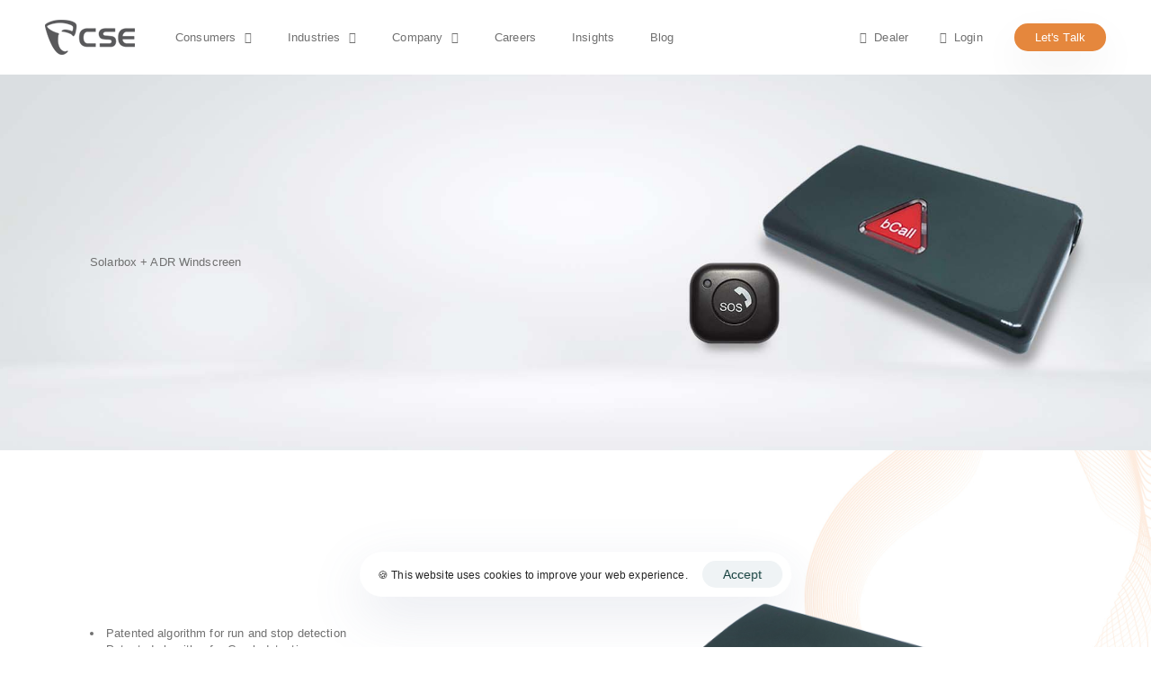

--- FILE ---
content_type: text/html; charset=UTF-8
request_url: https://www.cse.com.my/cse-automotive-oem-solarbox/
body_size: 25783
content:
<!DOCTYPE html>
<html dir="ltr" lang="en-US" prefix="og: https://ogp.me/ns#">
<head >

	<meta charset="UTF-8">
	<meta name="viewport" content="width=device-width, initial-scale=1.0" />
	<meta http-equiv="X-UA-Compatible" content="IE=edge">
	<link rel="profile" href="https://gmpg.org/xfn/11">
	<meta name="mobile-web-app-capable" content="yes">
<meta name="apple-mobile-web-app-capable" content="yes">
<meta name="apple-mobile-web-app-title" content="Welcome to Cobra - ">
<title>CSE – Automotive OEM 03-Solarbox + ADR Windscreen - Welcome to Cobra</title>
			<script type="text/javascript">
			var WebFontConfig = WebFontConfig || {};
			WebFontConfig['active'] = function() {
				if ( typeof ( window.jQuery ) !== 'undefined' ) {
					jQuery(window).trigger('liquid_async_fonts_active');
				}
			};
			WebFontConfig['inactive'] = function() {
				if ( typeof ( window.jQuery ) !== 'undefined' ) {
					jQuery(window).trigger('liquid_async_fonts_inactive');
				}
			};
			</script>
			
		<!-- All in One SEO 4.8.1.1 - aioseo.com -->
	<meta name="robots" content="max-image-preview:large" />
	<link rel="canonical" href="https://www.mycobra.net/cse-automotive-oem-solarbox/" />
	<meta name="generator" content="All in One SEO (AIOSEO) 4.8.1.1" />
		<meta property="og:locale" content="en_US" />
		<meta property="og:site_name" content="Welcome to Cobra -" />
		<meta property="og:type" content="article" />
		<meta property="og:title" content="CSE – Automotive OEM 03-Solarbox + ADR Windscreen - Welcome to Cobra" />
		<meta property="og:url" content="https://www.mycobra.net/cse-automotive-oem-solarbox/" />
		<meta property="article:published_time" content="2021-12-21T08:45:04+00:00" />
		<meta property="article:modified_time" content="2021-12-21T11:43:23+00:00" />
		<meta name="twitter:card" content="summary_large_image" />
		<meta name="twitter:title" content="CSE – Automotive OEM 03-Solarbox + ADR Windscreen - Welcome to Cobra" />
		<script type="application/ld+json" class="aioseo-schema">
			{"@context":"https:\/\/schema.org","@graph":[{"@type":"BreadcrumbList","@id":"https:\/\/www.mycobra.net\/cse-automotive-oem-solarbox\/#breadcrumblist","itemListElement":[{"@type":"ListItem","@id":"https:\/\/www.mycobra.net\/#listItem","position":1,"name":"Home","item":"https:\/\/www.mycobra.net\/","nextItem":{"@type":"ListItem","@id":"https:\/\/www.mycobra.net\/cse-automotive-oem-solarbox\/#listItem","name":"CSE - Automotive OEM 03-Solarbox + ADR Windscreen"}},{"@type":"ListItem","@id":"https:\/\/www.mycobra.net\/cse-automotive-oem-solarbox\/#listItem","position":2,"name":"CSE - Automotive OEM 03-Solarbox + ADR Windscreen","previousItem":{"@type":"ListItem","@id":"https:\/\/www.mycobra.net\/#listItem","name":"Home"}}]},{"@type":"Organization","@id":"https:\/\/www.mycobra.net\/#organization","name":"Welcome to CSE Group","url":"https:\/\/www.mycobra.net\/"},{"@type":"WebPage","@id":"https:\/\/www.mycobra.net\/cse-automotive-oem-solarbox\/#webpage","url":"https:\/\/www.mycobra.net\/cse-automotive-oem-solarbox\/","name":"CSE \u2013 Automotive OEM 03-Solarbox + ADR Windscreen - Welcome to Cobra","inLanguage":"en-US","isPartOf":{"@id":"https:\/\/www.mycobra.net\/#website"},"breadcrumb":{"@id":"https:\/\/www.mycobra.net\/cse-automotive-oem-solarbox\/#breadcrumblist"},"datePublished":"2021-12-21T08:45:04+00:00","dateModified":"2021-12-21T11:43:23+00:00"},{"@type":"WebSite","@id":"https:\/\/www.mycobra.net\/#website","url":"https:\/\/www.mycobra.net\/","name":"Welcome to CSE Group","inLanguage":"en-US","publisher":{"@id":"https:\/\/www.mycobra.net\/#organization"}}]}
		</script>
		<!-- All in One SEO -->

<link rel='dns-prefetch' href='//www.mycobra.net' />
<link rel='dns-prefetch' href='//fonts.googleapis.com' />
<link rel="alternate" type="application/rss+xml" title="Welcome to Cobra &raquo; Feed" href="https://www.mycobra.net/feed/" />
<link rel="alternate" type="application/rss+xml" title="Welcome to Cobra &raquo; Comments Feed" href="https://www.mycobra.net/comments/feed/" />
<link rel="alternate" title="oEmbed (JSON)" type="application/json+oembed" href="https://www.mycobra.net/wp-json/oembed/1.0/embed?url=https%3A%2F%2Fwww.mycobra.net%2Fcse-automotive-oem-solarbox%2F" />
<link rel="alternate" title="oEmbed (XML)" type="text/xml+oembed" href="https://www.mycobra.net/wp-json/oembed/1.0/embed?url=https%3A%2F%2Fwww.mycobra.net%2Fcse-automotive-oem-solarbox%2F&#038;format=xml" />
<link rel="preload" href="https://www.mycobra.net/wp-content/themes/hub/assets/vendors/liquid-icon/lqd-essentials/fonts/lqd-essentials.woff2" as="font" type="font/woff2" crossorigin>		<!-- This site uses the Google Analytics by MonsterInsights plugin v9.11.1 - Using Analytics tracking - https://www.monsterinsights.com/ -->
							<script src="//www.googletagmanager.com/gtag/js?id=G-1SY44J602M"  data-cfasync="false" data-wpfc-render="false" type="text/javascript" async></script>
			<script data-cfasync="false" data-wpfc-render="false" type="text/javascript">
				var mi_version = '9.11.1';
				var mi_track_user = true;
				var mi_no_track_reason = '';
								var MonsterInsightsDefaultLocations = {"page_location":"https:\/\/www.mycobra.net\/cse-automotive-oem-solarbox\/"};
								if ( typeof MonsterInsightsPrivacyGuardFilter === 'function' ) {
					var MonsterInsightsLocations = (typeof MonsterInsightsExcludeQuery === 'object') ? MonsterInsightsPrivacyGuardFilter( MonsterInsightsExcludeQuery ) : MonsterInsightsPrivacyGuardFilter( MonsterInsightsDefaultLocations );
				} else {
					var MonsterInsightsLocations = (typeof MonsterInsightsExcludeQuery === 'object') ? MonsterInsightsExcludeQuery : MonsterInsightsDefaultLocations;
				}

								var disableStrs = [
										'ga-disable-G-1SY44J602M',
									];

				/* Function to detect opted out users */
				function __gtagTrackerIsOptedOut() {
					for (var index = 0; index < disableStrs.length; index++) {
						if (document.cookie.indexOf(disableStrs[index] + '=true') > -1) {
							return true;
						}
					}

					return false;
				}

				/* Disable tracking if the opt-out cookie exists. */
				if (__gtagTrackerIsOptedOut()) {
					for (var index = 0; index < disableStrs.length; index++) {
						window[disableStrs[index]] = true;
					}
				}

				/* Opt-out function */
				function __gtagTrackerOptout() {
					for (var index = 0; index < disableStrs.length; index++) {
						document.cookie = disableStrs[index] + '=true; expires=Thu, 31 Dec 2099 23:59:59 UTC; path=/';
						window[disableStrs[index]] = true;
					}
				}

				if ('undefined' === typeof gaOptout) {
					function gaOptout() {
						__gtagTrackerOptout();
					}
				}
								window.dataLayer = window.dataLayer || [];

				window.MonsterInsightsDualTracker = {
					helpers: {},
					trackers: {},
				};
				if (mi_track_user) {
					function __gtagDataLayer() {
						dataLayer.push(arguments);
					}

					function __gtagTracker(type, name, parameters) {
						if (!parameters) {
							parameters = {};
						}

						if (parameters.send_to) {
							__gtagDataLayer.apply(null, arguments);
							return;
						}

						if (type === 'event') {
														parameters.send_to = monsterinsights_frontend.v4_id;
							var hookName = name;
							if (typeof parameters['event_category'] !== 'undefined') {
								hookName = parameters['event_category'] + ':' + name;
							}

							if (typeof MonsterInsightsDualTracker.trackers[hookName] !== 'undefined') {
								MonsterInsightsDualTracker.trackers[hookName](parameters);
							} else {
								__gtagDataLayer('event', name, parameters);
							}
							
						} else {
							__gtagDataLayer.apply(null, arguments);
						}
					}

					__gtagTracker('js', new Date());
					__gtagTracker('set', {
						'developer_id.dZGIzZG': true,
											});
					if ( MonsterInsightsLocations.page_location ) {
						__gtagTracker('set', MonsterInsightsLocations);
					}
										__gtagTracker('config', 'G-1SY44J602M', {"forceSSL":"true","link_attribution":"true"} );
										window.gtag = __gtagTracker;										(function () {
						/* https://developers.google.com/analytics/devguides/collection/analyticsjs/ */
						/* ga and __gaTracker compatibility shim. */
						var noopfn = function () {
							return null;
						};
						var newtracker = function () {
							return new Tracker();
						};
						var Tracker = function () {
							return null;
						};
						var p = Tracker.prototype;
						p.get = noopfn;
						p.set = noopfn;
						p.send = function () {
							var args = Array.prototype.slice.call(arguments);
							args.unshift('send');
							__gaTracker.apply(null, args);
						};
						var __gaTracker = function () {
							var len = arguments.length;
							if (len === 0) {
								return;
							}
							var f = arguments[len - 1];
							if (typeof f !== 'object' || f === null || typeof f.hitCallback !== 'function') {
								if ('send' === arguments[0]) {
									var hitConverted, hitObject = false, action;
									if ('event' === arguments[1]) {
										if ('undefined' !== typeof arguments[3]) {
											hitObject = {
												'eventAction': arguments[3],
												'eventCategory': arguments[2],
												'eventLabel': arguments[4],
												'value': arguments[5] ? arguments[5] : 1,
											}
										}
									}
									if ('pageview' === arguments[1]) {
										if ('undefined' !== typeof arguments[2]) {
											hitObject = {
												'eventAction': 'page_view',
												'page_path': arguments[2],
											}
										}
									}
									if (typeof arguments[2] === 'object') {
										hitObject = arguments[2];
									}
									if (typeof arguments[5] === 'object') {
										Object.assign(hitObject, arguments[5]);
									}
									if ('undefined' !== typeof arguments[1].hitType) {
										hitObject = arguments[1];
										if ('pageview' === hitObject.hitType) {
											hitObject.eventAction = 'page_view';
										}
									}
									if (hitObject) {
										action = 'timing' === arguments[1].hitType ? 'timing_complete' : hitObject.eventAction;
										hitConverted = mapArgs(hitObject);
										__gtagTracker('event', action, hitConverted);
									}
								}
								return;
							}

							function mapArgs(args) {
								var arg, hit = {};
								var gaMap = {
									'eventCategory': 'event_category',
									'eventAction': 'event_action',
									'eventLabel': 'event_label',
									'eventValue': 'event_value',
									'nonInteraction': 'non_interaction',
									'timingCategory': 'event_category',
									'timingVar': 'name',
									'timingValue': 'value',
									'timingLabel': 'event_label',
									'page': 'page_path',
									'location': 'page_location',
									'title': 'page_title',
									'referrer' : 'page_referrer',
								};
								for (arg in args) {
																		if (!(!args.hasOwnProperty(arg) || !gaMap.hasOwnProperty(arg))) {
										hit[gaMap[arg]] = args[arg];
									} else {
										hit[arg] = args[arg];
									}
								}
								return hit;
							}

							try {
								f.hitCallback();
							} catch (ex) {
							}
						};
						__gaTracker.create = newtracker;
						__gaTracker.getByName = newtracker;
						__gaTracker.getAll = function () {
							return [];
						};
						__gaTracker.remove = noopfn;
						__gaTracker.loaded = true;
						window['__gaTracker'] = __gaTracker;
					})();
									} else {
										console.log("");
					(function () {
						function __gtagTracker() {
							return null;
						}

						window['__gtagTracker'] = __gtagTracker;
						window['gtag'] = __gtagTracker;
					})();
									}
			</script>
							<!-- / Google Analytics by MonsterInsights -->
		<style id='wp-img-auto-sizes-contain-inline-css' type='text/css'>
img:is([sizes=auto i],[sizes^="auto," i]){contain-intrinsic-size:3000px 1500px}
/*# sourceURL=wp-img-auto-sizes-contain-inline-css */
</style>
<style id='wp-emoji-styles-inline-css' type='text/css'>

	img.wp-smiley, img.emoji {
		display: inline !important;
		border: none !important;
		box-shadow: none !important;
		height: 1em !important;
		width: 1em !important;
		margin: 0 0.07em !important;
		vertical-align: -0.1em !important;
		background: none !important;
		padding: 0 !important;
	}
/*# sourceURL=wp-emoji-styles-inline-css */
</style>
<style id='wp-block-library-inline-css' type='text/css'>
:root{--wp-block-synced-color:#7a00df;--wp-block-synced-color--rgb:122,0,223;--wp-bound-block-color:var(--wp-block-synced-color);--wp-editor-canvas-background:#ddd;--wp-admin-theme-color:#007cba;--wp-admin-theme-color--rgb:0,124,186;--wp-admin-theme-color-darker-10:#006ba1;--wp-admin-theme-color-darker-10--rgb:0,107,160.5;--wp-admin-theme-color-darker-20:#005a87;--wp-admin-theme-color-darker-20--rgb:0,90,135;--wp-admin-border-width-focus:2px}@media (min-resolution:192dpi){:root{--wp-admin-border-width-focus:1.5px}}.wp-element-button{cursor:pointer}:root .has-very-light-gray-background-color{background-color:#eee}:root .has-very-dark-gray-background-color{background-color:#313131}:root .has-very-light-gray-color{color:#eee}:root .has-very-dark-gray-color{color:#313131}:root .has-vivid-green-cyan-to-vivid-cyan-blue-gradient-background{background:linear-gradient(135deg,#00d084,#0693e3)}:root .has-purple-crush-gradient-background{background:linear-gradient(135deg,#34e2e4,#4721fb 50%,#ab1dfe)}:root .has-hazy-dawn-gradient-background{background:linear-gradient(135deg,#faaca8,#dad0ec)}:root .has-subdued-olive-gradient-background{background:linear-gradient(135deg,#fafae1,#67a671)}:root .has-atomic-cream-gradient-background{background:linear-gradient(135deg,#fdd79a,#004a59)}:root .has-nightshade-gradient-background{background:linear-gradient(135deg,#330968,#31cdcf)}:root .has-midnight-gradient-background{background:linear-gradient(135deg,#020381,#2874fc)}:root{--wp--preset--font-size--normal:16px;--wp--preset--font-size--huge:42px}.has-regular-font-size{font-size:1em}.has-larger-font-size{font-size:2.625em}.has-normal-font-size{font-size:var(--wp--preset--font-size--normal)}.has-huge-font-size{font-size:var(--wp--preset--font-size--huge)}.has-text-align-center{text-align:center}.has-text-align-left{text-align:left}.has-text-align-right{text-align:right}.has-fit-text{white-space:nowrap!important}#end-resizable-editor-section{display:none}.aligncenter{clear:both}.items-justified-left{justify-content:flex-start}.items-justified-center{justify-content:center}.items-justified-right{justify-content:flex-end}.items-justified-space-between{justify-content:space-between}.screen-reader-text{border:0;clip-path:inset(50%);height:1px;margin:-1px;overflow:hidden;padding:0;position:absolute;width:1px;word-wrap:normal!important}.screen-reader-text:focus{background-color:#ddd;clip-path:none;color:#444;display:block;font-size:1em;height:auto;left:5px;line-height:normal;padding:15px 23px 14px;text-decoration:none;top:5px;width:auto;z-index:100000}html :where(.has-border-color){border-style:solid}html :where([style*=border-top-color]){border-top-style:solid}html :where([style*=border-right-color]){border-right-style:solid}html :where([style*=border-bottom-color]){border-bottom-style:solid}html :where([style*=border-left-color]){border-left-style:solid}html :where([style*=border-width]){border-style:solid}html :where([style*=border-top-width]){border-top-style:solid}html :where([style*=border-right-width]){border-right-style:solid}html :where([style*=border-bottom-width]){border-bottom-style:solid}html :where([style*=border-left-width]){border-left-style:solid}html :where(img[class*=wp-image-]){height:auto;max-width:100%}:where(figure){margin:0 0 1em}html :where(.is-position-sticky){--wp-admin--admin-bar--position-offset:var(--wp-admin--admin-bar--height,0px)}@media screen and (max-width:600px){html :where(.is-position-sticky){--wp-admin--admin-bar--position-offset:0px}}

/*# sourceURL=wp-block-library-inline-css */
</style><style id='global-styles-inline-css' type='text/css'>
:root{--wp--preset--aspect-ratio--square: 1;--wp--preset--aspect-ratio--4-3: 4/3;--wp--preset--aspect-ratio--3-4: 3/4;--wp--preset--aspect-ratio--3-2: 3/2;--wp--preset--aspect-ratio--2-3: 2/3;--wp--preset--aspect-ratio--16-9: 16/9;--wp--preset--aspect-ratio--9-16: 9/16;--wp--preset--color--black: #000000;--wp--preset--color--cyan-bluish-gray: #abb8c3;--wp--preset--color--white: #ffffff;--wp--preset--color--pale-pink: #f78da7;--wp--preset--color--vivid-red: #cf2e2e;--wp--preset--color--luminous-vivid-orange: #ff6900;--wp--preset--color--luminous-vivid-amber: #fcb900;--wp--preset--color--light-green-cyan: #7bdcb5;--wp--preset--color--vivid-green-cyan: #00d084;--wp--preset--color--pale-cyan-blue: #8ed1fc;--wp--preset--color--vivid-cyan-blue: #0693e3;--wp--preset--color--vivid-purple: #9b51e0;--wp--preset--gradient--vivid-cyan-blue-to-vivid-purple: linear-gradient(135deg,rgb(6,147,227) 0%,rgb(155,81,224) 100%);--wp--preset--gradient--light-green-cyan-to-vivid-green-cyan: linear-gradient(135deg,rgb(122,220,180) 0%,rgb(0,208,130) 100%);--wp--preset--gradient--luminous-vivid-amber-to-luminous-vivid-orange: linear-gradient(135deg,rgb(252,185,0) 0%,rgb(255,105,0) 100%);--wp--preset--gradient--luminous-vivid-orange-to-vivid-red: linear-gradient(135deg,rgb(255,105,0) 0%,rgb(207,46,46) 100%);--wp--preset--gradient--very-light-gray-to-cyan-bluish-gray: linear-gradient(135deg,rgb(238,238,238) 0%,rgb(169,184,195) 100%);--wp--preset--gradient--cool-to-warm-spectrum: linear-gradient(135deg,rgb(74,234,220) 0%,rgb(151,120,209) 20%,rgb(207,42,186) 40%,rgb(238,44,130) 60%,rgb(251,105,98) 80%,rgb(254,248,76) 100%);--wp--preset--gradient--blush-light-purple: linear-gradient(135deg,rgb(255,206,236) 0%,rgb(152,150,240) 100%);--wp--preset--gradient--blush-bordeaux: linear-gradient(135deg,rgb(254,205,165) 0%,rgb(254,45,45) 50%,rgb(107,0,62) 100%);--wp--preset--gradient--luminous-dusk: linear-gradient(135deg,rgb(255,203,112) 0%,rgb(199,81,192) 50%,rgb(65,88,208) 100%);--wp--preset--gradient--pale-ocean: linear-gradient(135deg,rgb(255,245,203) 0%,rgb(182,227,212) 50%,rgb(51,167,181) 100%);--wp--preset--gradient--electric-grass: linear-gradient(135deg,rgb(202,248,128) 0%,rgb(113,206,126) 100%);--wp--preset--gradient--midnight: linear-gradient(135deg,rgb(2,3,129) 0%,rgb(40,116,252) 100%);--wp--preset--font-size--small: 13px;--wp--preset--font-size--medium: 20px;--wp--preset--font-size--large: 36px;--wp--preset--font-size--x-large: 42px;--wp--preset--spacing--20: 0.44rem;--wp--preset--spacing--30: 0.67rem;--wp--preset--spacing--40: 1rem;--wp--preset--spacing--50: 1.5rem;--wp--preset--spacing--60: 2.25rem;--wp--preset--spacing--70: 3.38rem;--wp--preset--spacing--80: 5.06rem;--wp--preset--shadow--natural: 6px 6px 9px rgba(0, 0, 0, 0.2);--wp--preset--shadow--deep: 12px 12px 50px rgba(0, 0, 0, 0.4);--wp--preset--shadow--sharp: 6px 6px 0px rgba(0, 0, 0, 0.2);--wp--preset--shadow--outlined: 6px 6px 0px -3px rgb(255, 255, 255), 6px 6px rgb(0, 0, 0);--wp--preset--shadow--crisp: 6px 6px 0px rgb(0, 0, 0);}:where(.is-layout-flex){gap: 0.5em;}:where(.is-layout-grid){gap: 0.5em;}body .is-layout-flex{display: flex;}.is-layout-flex{flex-wrap: wrap;align-items: center;}.is-layout-flex > :is(*, div){margin: 0;}body .is-layout-grid{display: grid;}.is-layout-grid > :is(*, div){margin: 0;}:where(.wp-block-columns.is-layout-flex){gap: 2em;}:where(.wp-block-columns.is-layout-grid){gap: 2em;}:where(.wp-block-post-template.is-layout-flex){gap: 1.25em;}:where(.wp-block-post-template.is-layout-grid){gap: 1.25em;}.has-black-color{color: var(--wp--preset--color--black) !important;}.has-cyan-bluish-gray-color{color: var(--wp--preset--color--cyan-bluish-gray) !important;}.has-white-color{color: var(--wp--preset--color--white) !important;}.has-pale-pink-color{color: var(--wp--preset--color--pale-pink) !important;}.has-vivid-red-color{color: var(--wp--preset--color--vivid-red) !important;}.has-luminous-vivid-orange-color{color: var(--wp--preset--color--luminous-vivid-orange) !important;}.has-luminous-vivid-amber-color{color: var(--wp--preset--color--luminous-vivid-amber) !important;}.has-light-green-cyan-color{color: var(--wp--preset--color--light-green-cyan) !important;}.has-vivid-green-cyan-color{color: var(--wp--preset--color--vivid-green-cyan) !important;}.has-pale-cyan-blue-color{color: var(--wp--preset--color--pale-cyan-blue) !important;}.has-vivid-cyan-blue-color{color: var(--wp--preset--color--vivid-cyan-blue) !important;}.has-vivid-purple-color{color: var(--wp--preset--color--vivid-purple) !important;}.has-black-background-color{background-color: var(--wp--preset--color--black) !important;}.has-cyan-bluish-gray-background-color{background-color: var(--wp--preset--color--cyan-bluish-gray) !important;}.has-white-background-color{background-color: var(--wp--preset--color--white) !important;}.has-pale-pink-background-color{background-color: var(--wp--preset--color--pale-pink) !important;}.has-vivid-red-background-color{background-color: var(--wp--preset--color--vivid-red) !important;}.has-luminous-vivid-orange-background-color{background-color: var(--wp--preset--color--luminous-vivid-orange) !important;}.has-luminous-vivid-amber-background-color{background-color: var(--wp--preset--color--luminous-vivid-amber) !important;}.has-light-green-cyan-background-color{background-color: var(--wp--preset--color--light-green-cyan) !important;}.has-vivid-green-cyan-background-color{background-color: var(--wp--preset--color--vivid-green-cyan) !important;}.has-pale-cyan-blue-background-color{background-color: var(--wp--preset--color--pale-cyan-blue) !important;}.has-vivid-cyan-blue-background-color{background-color: var(--wp--preset--color--vivid-cyan-blue) !important;}.has-vivid-purple-background-color{background-color: var(--wp--preset--color--vivid-purple) !important;}.has-black-border-color{border-color: var(--wp--preset--color--black) !important;}.has-cyan-bluish-gray-border-color{border-color: var(--wp--preset--color--cyan-bluish-gray) !important;}.has-white-border-color{border-color: var(--wp--preset--color--white) !important;}.has-pale-pink-border-color{border-color: var(--wp--preset--color--pale-pink) !important;}.has-vivid-red-border-color{border-color: var(--wp--preset--color--vivid-red) !important;}.has-luminous-vivid-orange-border-color{border-color: var(--wp--preset--color--luminous-vivid-orange) !important;}.has-luminous-vivid-amber-border-color{border-color: var(--wp--preset--color--luminous-vivid-amber) !important;}.has-light-green-cyan-border-color{border-color: var(--wp--preset--color--light-green-cyan) !important;}.has-vivid-green-cyan-border-color{border-color: var(--wp--preset--color--vivid-green-cyan) !important;}.has-pale-cyan-blue-border-color{border-color: var(--wp--preset--color--pale-cyan-blue) !important;}.has-vivid-cyan-blue-border-color{border-color: var(--wp--preset--color--vivid-cyan-blue) !important;}.has-vivid-purple-border-color{border-color: var(--wp--preset--color--vivid-purple) !important;}.has-vivid-cyan-blue-to-vivid-purple-gradient-background{background: var(--wp--preset--gradient--vivid-cyan-blue-to-vivid-purple) !important;}.has-light-green-cyan-to-vivid-green-cyan-gradient-background{background: var(--wp--preset--gradient--light-green-cyan-to-vivid-green-cyan) !important;}.has-luminous-vivid-amber-to-luminous-vivid-orange-gradient-background{background: var(--wp--preset--gradient--luminous-vivid-amber-to-luminous-vivid-orange) !important;}.has-luminous-vivid-orange-to-vivid-red-gradient-background{background: var(--wp--preset--gradient--luminous-vivid-orange-to-vivid-red) !important;}.has-very-light-gray-to-cyan-bluish-gray-gradient-background{background: var(--wp--preset--gradient--very-light-gray-to-cyan-bluish-gray) !important;}.has-cool-to-warm-spectrum-gradient-background{background: var(--wp--preset--gradient--cool-to-warm-spectrum) !important;}.has-blush-light-purple-gradient-background{background: var(--wp--preset--gradient--blush-light-purple) !important;}.has-blush-bordeaux-gradient-background{background: var(--wp--preset--gradient--blush-bordeaux) !important;}.has-luminous-dusk-gradient-background{background: var(--wp--preset--gradient--luminous-dusk) !important;}.has-pale-ocean-gradient-background{background: var(--wp--preset--gradient--pale-ocean) !important;}.has-electric-grass-gradient-background{background: var(--wp--preset--gradient--electric-grass) !important;}.has-midnight-gradient-background{background: var(--wp--preset--gradient--midnight) !important;}.has-small-font-size{font-size: var(--wp--preset--font-size--small) !important;}.has-medium-font-size{font-size: var(--wp--preset--font-size--medium) !important;}.has-large-font-size{font-size: var(--wp--preset--font-size--large) !important;}.has-x-large-font-size{font-size: var(--wp--preset--font-size--x-large) !important;}
/*# sourceURL=global-styles-inline-css */
</style>

<style id='classic-theme-styles-inline-css' type='text/css'>
/*! This file is auto-generated */
.wp-block-button__link{color:#fff;background-color:#32373c;border-radius:9999px;box-shadow:none;text-decoration:none;padding:calc(.667em + 2px) calc(1.333em + 2px);font-size:1.125em}.wp-block-file__button{background:#32373c;color:#fff;text-decoration:none}
/*# sourceURL=/wp-includes/css/classic-themes.min.css */
</style>
<link rel='stylesheet' id='contact-form-7-css' href='https://www.mycobra.net/wp-content/plugins/contact-form-7/includes/css/styles.css?ver=6.0.6' type='text/css' media='all' />
<link rel='stylesheet' id='nbcpf-intlTelInput-style-css' href='https://www.mycobra.net/wp-content/plugins/country-phone-field-contact-form-7/assets/css/intlTelInput.min.css?ver=6.9' type='text/css' media='all' />
<link rel='stylesheet' id='nbcpf-countryFlag-style-css' href='https://www.mycobra.net/wp-content/plugins/country-phone-field-contact-form-7/assets/css/countrySelect.min.css?ver=6.9' type='text/css' media='all' />
<link rel='stylesheet' id='bootstrap-css' href='https://www.mycobra.net/wp-content/themes/hub/assets/vendors/bootstrap/css/bootstrap.min.css' type='text/css' media='all' />
<link rel='stylesheet' id='liquid-base-css' href='https://www.mycobra.net/wp-content/themes/hub/style.css' type='text/css' media='all' />
<link rel='stylesheet' id='liquid-theme-css' href='https://www.mycobra.net/wp-content/themes/hub/assets/css/theme.min.css' type='text/css' media='all' />
<link rel='stylesheet' id='theme-responsive-min-css' href='https://www.mycobra.net/wp-content/themes/hub/assets/css/theme-responsive-min.min.css?ver=6.9' type='text/css' media='screen and (min-width: 1200px)' />
<link rel='stylesheet' id='theme-responsive-max-css' href='https://www.mycobra.net/wp-content/themes/hub/assets/css/theme-responsive-max.min.css?ver=6.9' type='text/css' media='screen and (max-width: 1199px)' />
<link rel='stylesheet' id='js_composer_front-css' href='https://www.mycobra.net/wp-content/plugins/liquid_js_composer/assets/css/js_composer.min.css?ver=6.9.0' type='text/css' media='all' />
<link rel='stylesheet' id='cf7cf-style-css' href='https://www.mycobra.net/wp-content/plugins/cf7-conditional-fields/style.css?ver=2.5.11' type='text/css' media='all' />
<link rel='stylesheet' id='ld-gdpr-box-css' href='https://www.mycobra.net/wp-content/plugins/liquid-gdpr/assets/css/liquid-gdpr.min.css?ver=6.9' type='text/css' media='all' />
<link rel='stylesheet' id='landinghub-core-css' href='https://www.mycobra.net/wp-content/plugins/hub-core/assets/css/landinghub-core.min.css?ver=6.9' type='text/css' media='all' />
<link rel='stylesheet' id='redux-google-fonts-liquid_one_opt-css' href='https://fonts.googleapis.com/css?family=Open+Sans%3A400%2C700%2C600&#038;ver=6.9' type='text/css' media='all' />
<link rel='stylesheet' id='liquid-generated-responsive-css' href='//www.mycobra.net/wp-content/uploads/liquid-styles/liquid-responsive-100.css?timestamp=1667298876&#038;ver=6.9' type='text/css' media='all' />
<script type="text/javascript" src="https://www.mycobra.net/wp-includes/js/jquery/jquery.min.js?ver=3.7.1" id="jquery-core-js"></script>
<script type="text/javascript" src="https://www.mycobra.net/wp-includes/js/jquery/jquery-migrate.min.js?ver=3.4.1" id="jquery-migrate-js"></script>
<script type="text/javascript" src="https://www.mycobra.net/wp-content/plugins/google-analytics-for-wordpress/assets/js/frontend-gtag.min.js?ver=9.11.1" id="monsterinsights-frontend-script-js" async="async" data-wp-strategy="async"></script>
<script data-cfasync="false" data-wpfc-render="false" type="text/javascript" id='monsterinsights-frontend-script-js-extra'>/* <![CDATA[ */
var monsterinsights_frontend = {"js_events_tracking":"true","download_extensions":"doc,pdf,ppt,zip,xls,docx,pptx,xlsx","inbound_paths":"[{\"path\":\"\\\/go\\\/\",\"label\":\"affiliate\"},{\"path\":\"\\\/recommend\\\/\",\"label\":\"affiliate\"}]","home_url":"https:\/\/www.mycobra.net","hash_tracking":"false","v4_id":"G-1SY44J602M"};/* ]]> */
</script>
<link rel="https://api.w.org/" href="https://www.mycobra.net/wp-json/" /><link rel="alternate" title="JSON" type="application/json" href="https://www.mycobra.net/wp-json/wp/v2/pages/14617" /><link rel="EditURI" type="application/rsd+xml" title="RSD" href="https://www.mycobra.net/xmlrpc.php?rsd" />
<meta name="generator" content="WordPress 6.9" />
<link rel='shortlink' href='https://www.mycobra.net/?p=14617' />
	
		<link rel="shortcut icon" href="https://www.mycobra.net/wp-content/uploads/2025/08/favicon2.png" />
					<!-- For iPhone -->
			<link rel="apple-touch-icon-precomposed" href="https://www.mycobra.net/wp-content/uploads/2025/08/apple-touch-icon-57x57-2.png">
					<!-- For iPhone 4 Retina display -->
			<link rel="apple-touch-icon" sizes="114x114" href="https://www.mycobra.net/wp-content/uploads/2025/08/apple-touch-icon-114x114-2.png">
					<!-- For iPad -->
			<link rel="apple-touch-icon" sizes="72x72" href="https://www.mycobra.net/wp-content/uploads/2025/08/apple-touch-icon-72x72-2.png">
					<!-- For iPad Retina display -->
			<link rel="apple-touch-icon" sizes="144x144" href="https://www.mycobra.net/wp-content/uploads/2025/08/apple-touch-icon-114x114-2.png">
		
	<script type="text/javascript">
				window.liquidParams = {
					currentZIndex: 10,
					lazyLoadOffset: 500,
					ccOuterSize: 35,
					ccActiveCircleBg: 1,
					ccActiveCircleBc: 1,
				};
				window.liquidIsElementor = false;
			</script><meta name="generator" content="Powered by WPBakery Page Builder - drag and drop page builder for WordPress."/>
<meta name="generator" content="Powered by Slider Revolution 6.5.31 - responsive, Mobile-Friendly Slider Plugin for WordPress with comfortable drag and drop interface." />
<script>function setREVStartSize(e){
			//window.requestAnimationFrame(function() {
				window.RSIW = window.RSIW===undefined ? window.innerWidth : window.RSIW;
				window.RSIH = window.RSIH===undefined ? window.innerHeight : window.RSIH;
				try {
					var pw = document.getElementById(e.c).parentNode.offsetWidth,
						newh;
					pw = pw===0 || isNaN(pw) || (e.l=="fullwidth" || e.layout=="fullwidth") ? window.RSIW : pw;
					e.tabw = e.tabw===undefined ? 0 : parseInt(e.tabw);
					e.thumbw = e.thumbw===undefined ? 0 : parseInt(e.thumbw);
					e.tabh = e.tabh===undefined ? 0 : parseInt(e.tabh);
					e.thumbh = e.thumbh===undefined ? 0 : parseInt(e.thumbh);
					e.tabhide = e.tabhide===undefined ? 0 : parseInt(e.tabhide);
					e.thumbhide = e.thumbhide===undefined ? 0 : parseInt(e.thumbhide);
					e.mh = e.mh===undefined || e.mh=="" || e.mh==="auto" ? 0 : parseInt(e.mh,0);
					if(e.layout==="fullscreen" || e.l==="fullscreen")
						newh = Math.max(e.mh,window.RSIH);
					else{
						e.gw = Array.isArray(e.gw) ? e.gw : [e.gw];
						for (var i in e.rl) if (e.gw[i]===undefined || e.gw[i]===0) e.gw[i] = e.gw[i-1];
						e.gh = e.el===undefined || e.el==="" || (Array.isArray(e.el) && e.el.length==0)? e.gh : e.el;
						e.gh = Array.isArray(e.gh) ? e.gh : [e.gh];
						for (var i in e.rl) if (e.gh[i]===undefined || e.gh[i]===0) e.gh[i] = e.gh[i-1];
											
						var nl = new Array(e.rl.length),
							ix = 0,
							sl;
						e.tabw = e.tabhide>=pw ? 0 : e.tabw;
						e.thumbw = e.thumbhide>=pw ? 0 : e.thumbw;
						e.tabh = e.tabhide>=pw ? 0 : e.tabh;
						e.thumbh = e.thumbhide>=pw ? 0 : e.thumbh;
						for (var i in e.rl) nl[i] = e.rl[i]<window.RSIW ? 0 : e.rl[i];
						sl = nl[0];
						for (var i in nl) if (sl>nl[i] && nl[i]>0) { sl = nl[i]; ix=i;}
						var m = pw>(e.gw[ix]+e.tabw+e.thumbw) ? 1 : (pw-(e.tabw+e.thumbw)) / (e.gw[ix]);
						newh =  (e.gh[ix] * m) + (e.tabh + e.thumbh);
					}
					var el = document.getElementById(e.c);
					if (el!==null && el) el.style.height = newh+"px";
					el = document.getElementById(e.c+"_wrapper");
					if (el!==null && el) {
						el.style.height = newh+"px";
						el.style.display = "block";
					}
				} catch(e){
					console.log("Failure at Presize of Slider:" + e)
				}
			//});
		  };</script>
<link rel="stylesheet" href="/wp-content/themes/hub/style-additional.css" /><style id='liquid-stylesheet-inline-css' type='text/css'>:root{--color-primary:#0072bb;--color-secondary:#e5873d;--color-gradient-start:#184341;--color-gradient-stop:#184341;--color-link-hover:#e5873d;--lqd-cc-size-inner:14px;--lqd-cc-bg:rgb(0, 114, 187);--lqd-cc-active-bw:1px;--lqd-cc-active-bg:rgb(0, 114, 187);--lqd-cc-active-bc:rgb(0, 114, 187);--lqd-cc-active-circle-txt:rgb(255, 255, 255);--lqd-cc-active-circle-color:rgb(0, 114, 187);--lqd-cc-active-arrow-color:rgb(255, 255, 255);}body{font-family:'Open Sans', Arial, Helvetica, sans-serif ;font-weight:400;line-height:1.4em;letter-spacing:0.01em;font-size:13px;color:#707070;}.btn{font-family:'Open Sans', Arial, Helvetica, sans-serif ;font-weight:400;text-transform:none;line-height:18px;font-size:14px;}.lqd-post-content, .lqd-post-header .entry-excerpt{font-family:'Open Sans', Arial, Helvetica, sans-serif ;font-weight:400;line-height:1.4em;font-size:14px;color:#737373;}.h1,h1{font-family:'Open Sans', Arial, Helvetica, sans-serif ;font-weight:700;line-height:1.15em;font-size:52px;color:#707070;}.h2,h2{font-family:'Open Sans', Arial, Helvetica, sans-serif ;font-weight:700;line-height:1.2em;letter-spacing:-0.0125em;font-size:42px;color:#707070;}.h3,h3{font-family:'Open Sans', Arial, Helvetica, sans-serif ;font-weight:600;line-height:1.2em;font-size:34px;color:#707070;}.h4,h4{font-family:'Open Sans', Arial, Helvetica, sans-serif ;font-weight:600;line-height:1.2em;font-size:22px;color:#707070;}.h5,h5{font-family:'Open Sans', Arial, Helvetica, sans-serif ;font-weight:600;line-height:1.2em;font-size:18px;color:#707070;}.h6,h6{font-family:'Open Sans', Arial, Helvetica, sans-serif ;font-weight:700;line-height:1.2em;font-size:12px;color:#707070;}.main-header .navbar-brand{max-width:179px;}.titlebar-inner h1{color:#ffffff !important;}.titlebar-inner p{}.titlebar-inner{padding-top:80px;padding-bottom:80px;}.titlebar{background-image:url( https://www.mycobra.net/wp-content/uploads/2021/03/maincta.jpg);background-size:cover;}#lqd-gdpr{padding:   ;border-radius:   ;}#lqd-gdpr .lqd-gdpr-accept{padding:   ;border-radius:   ;}.lqd-head-col > .lqd-active-row-light.header-module > p, .lqd-head-col > .lqd-active-row-light.header-module .nav-trigger, .lqd-head-col > .lqd-active-row-light.header-module .lqd-scrl-indc{color:rgb(112, 112, 112);}.lqd-head-col > .lqd-active-row-light.header-module .nav-trigger.bordered .bars:before{border-color:rgb(112, 112, 112);}.lqd-head-col > .lqd-active-row-light.header-module .nav-trigger .bar{background:rgb(112, 112, 112);}.lqd-head-col > .lqd-active-row-light.header-module > .lqd-custom-menu{color:rgba( 112, 112, 112, 0.5);}.lqd-head-col > .lqd-active-row-light.header-module > .lqd-custom-menu > ul > li > a, .lqd-head-col > .lqd-active-row-light.header-module .main-nav > li > a, .lqd-head-col > .lqd-active-row-light.header-module > .social-icon li a, .lqd-head-col > .lqd-active-row-light.header-module .ld-module-trigger .ld-module-trigger-txt, .lqd-head-col > .lqd-active-row-light.header-module .ld-module-trigger .ld-module-trigger-count, .lqd-head-col > .lqd-active-row-light.header-module .ld-module-trigger-icon, .lqd-head-col > .lqd-active-row-light.header-module > .lqd-custom-menu .lqd-custom-menu-dropdown-btn{color:rgba( 112, 112, 112, 0.8);}.lqd-head-col > .lqd-active-row-dark.header-module > .lqd-custom-menu > ul > li > a:hover, .lqd-head-col > .lqd-active-row-dark.header-module .main-nav > li > a:hover, .lqd-head-col > .lqd-active-row-dark.header-module > .social-icon li a:hover{color:rgb(255, 255, 255);}@media screen and (min-width: 992px){body.has-sidebar #lqd-contents-wrap{padding-top:25px;}}@media ( min-width: 1200px ){.is-stuck .lqd-head-sec-wrap{background:rgb(255, 255, 255) !important;}.is-stuck .lqd-head-col > .header-module > p, .is-stuck .lqd-head-col > .header-module .nav-trigger, .is-stuck .lqd-head-col > .header-module .lqd-scrl-indc, .is-stuck .lqd-head-col > .header-module > .lqd-custom-menu, .is-stuck .lqd-head-col > .header-module > .btn-naked, .is-stuck .lqd-head-col > .header-module > .btn-underlined, .is-stuck .lqd-head-col > .header-module > .social-icon li a, .is-stuck .lqd-head-col > .header-module > .lqd-custom-menu > ul > li > a, .is-stuck .lqd-head-col > .header-module > .navbar-collapse .main-nav > li > a, .is-stuck .lqd-head-col > .header-module .ld-module-trigger .ld-module-trigger-txt, .is-stuck .lqd-head-col > .header-module .lqd-module-badge-outline .ld-module-trigger-count, .is-stuck .lqd-head-col > .header-module .ld-module-trigger-icon, .is-stuck .lqd-head-col > .header-module > .lqd-custom-menu .lqd-custom-menu-dropdown-btn{color:rgb(112, 112, 112);}.is-stuck .lqd-head-col > .header-module .nav-trigger.bordered .bars:before{border-color:rgb(112, 112, 112);}.is-stuck .lqd-head-col > .header-module .nav-trigger .bar, .is-stuck .lqd-head-col > .header-module .lqd-scrl-indc .lqd-scrl-indc-line{background:rgb(112, 112, 112);}.is-stuck .lqd-head-col > .header-module > .btn-naked:hover, .is-stuck .lqd-head-col > .header-module > .btn-underlined:hover, .is-stuck .lqd-head-col > .header-module > .social-icon li a:hover, .is-stuck .lqd-head-col > .header-module > .lqd-custom-menu > ul > li > a:hover, .is-stuck .lqd-head-col > .header-module > .navbar-collapse .main-nav > li > a:hover, .is-stuck .lqd-head-col > .header-module > .navbar-collapse .main-nav > li:hover > a, .is-stuck .lqd-head-col > .header-module > .navbar-collapse .main-nav > li.is-active > a, .is-stuck .lqd-head-col > .header-module > .navbar-collapse .main-nav > li.current-menu-ancestor > a, .is-stuck .lqd-head-col > .header-module > .navbar-collapse .main-nav > li.current_page_item > a, .is-stuck .lqd-head-col > .header-module > .navbar-collapse .main-nav > li.current-menu-item > a, .is-stuck .lqd-head-col > .header-module > .iconbox h3, .is-stuck .lqd-head-col > .header-module > .iconbox .iconbox-icon-container{color:rgb(112, 112, 112);}}/* TEXTS */
.text-cse-blue {color:#1074ba;}
.text-orange {color:rgb(229, 135, 61);}
#theft-reports .lqd-iconbox-title h3 {
  color: rgb(16, 116, 186) !important;
  margin-bottom: 5px !important;
}
.theft-reports .lqd-iconbox-title {margin-bottom: 5px !important;}

/* MARGINS */
.margin-15px-bottom {margin:0 0 15px 0;}

/* TABS */
.lqd-tabs-nav-wrap ul > li { margin:0 !important; width:auto !important; }

.lqd-tabs-style-3 .lqd-tabs-nav.justify-content-md-center li {
  padding-inline-start: 1em !important;
  padding-inline-end: 1em !important;
}

@media screen and (max-width: 479px)
    .lqd-tabs-style-3 .lqd-tabs-nav li {
        width: auto !important;
    }


/* OTHERS */

.lqd-fancy-menu.menu-items-has-fill > ul > li > a {
    padding: 0.7em 1.571em;
    line-height: 1.15em;
}
.mejs-container, .mejs-container .mejs-controls, .mejs-embed, .mejs-embed body {
    background: none !important;
}
.megamenu .nav-item-children .link-badge {
    padding: 0.5em 0.9em;
    margin-top: -0.5em;
    margin-bottom: -0.5em;
    text-transform: uppercase;
    font-size: 11px;
    font-weight: 700;
}
.lqd-stickybar-wrap .lqd-head-col > .module-button .btn.no-rotate {
    transform: rotate(180deg);
    align-self: start;
}
.lqd-fb-style-6 .liquid-overlay-link {
	transform: translateZ(150px);
}
.carousel-item .lqd-fb-style-6 {
    margin-top: 50px;
    margin-bottom: 70px;
}
.liquid-parallax-bg > .liquid-parallax-container .liquid-parallax-figure {
    animation: fadeIn 0.8s cubic-bezier(0.23, 1, 0.320, 1) both;
}
.lqd-mobile-main-nav {
    width: 100%;
}
.ld-gradient-heading .ld-fh-txt-inner {
    -webkit-background-clip: text !important;
    background-clip: text !important;
    -webkit-text-fill-color: transparent !important;
    text-fill-color: transparent !important;
}
.lqd-mobile-sec .megamenu .lqd-fancy-menu > li > a {
  color: inherit;
}

.lqd-mobile-sec .megamenu .lqd-fancy-menu.menu-items-has-fill > ul > li > a {
  padding-inline-start: 0;
  padding-inline-end: 0;
}

.ld-fh-outline-static .ld-fh-element {
	color: transparent;
}

[data-mobile-nav-style=modern] .lqd-mobile-sec .megamenu .lqd-simple-heading {
  color: #fff;
}

.lqd-mobile-sec .vc_row:before,
.lqd-mobile-sec .vc_row:after,
.lqd-mobile-sec .container:before,
.lqd-mobile-sec .container:after,
.lqd-mobile-sec .vc_column-inner:before,
.lqd-mobile-sec .vc_column-inner:after,
.lqd-mobile-sec .wpb_wrapper-inner:before,
.lqd-mobile-sec .wpb_wrapper-inner:after {
    content: none !important;
}

.lqd-mobile-sec .main-nav > li {
    display: block;
}

.lqd-mobile-sec .main-nav > li .nav-item-children {
    pointer-events: auto;
	transform: none;
	transition: none;
}

.lqd-main-sidebar .widget.ld-sf {
    margin-bottom: 0;
}

.ld-ajax-loadmore .all-loaded i {
    font-size: 1em;
}
.vc_column-inner {
    z-index: auto;
}

@media screen and (min-width: 1200px) and (max-width: 1440px) {
    .megamenu .lqd-fancy-menu > ul > li > a {
        font-size: 15px;
    }
    .megamenu .ld-fancy-heading.text-uppercase h4 {
        font-size: 12px;
        white-space: nowrap;
    }
}

.is-stuck .lqd-head-col > .header-module > .navbar-collapse .ld_header_menu_61823c2233e39 > li > a {
    color: #707070;
}</style><style type="text/css" data-type="vc_custom-css">.lqd-af-slide__titlexxx{
    text-decoration: underline;
    text-decoration-color: #f88125;
    text-decoration-thickness: 2px;
    text-underline-offset: 10px;
}

.whatwedo{
    width:800px !important;
}</style><style type="text/css" data-type="vc_shortcodes-custom-css">.vc_custom_1640076301187{padding-top: 200px !important;padding-bottom: 200px !important;background-image: url(https://www.cse.com.my/wp-content/uploads/2021/12/automotive-oem-03-solarbox.jpg?id=14618) !important;background-position: center !important;background-repeat: no-repeat !important;background-size: cover !important;}.vc_custom_1639566718367{background-image: url(https://www.cse.com.my/wp-content/uploads/2021/11/connex-solarpro-bg-02.jpg?id=13753) !important;background-position: center !important;background-repeat: no-repeat !important;background-size: contain !important;}.vc_custom_1640077780178{background-position: center !important;background-repeat: no-repeat !important;background-size: contain !important;}.vc_custom_1640077913908{padding-top: 50px !important;padding-bottom: 50px !important;}.vc_custom_1639580962552{padding-top: 50px !important;padding-bottom: 50px !important;}.vc_custom_1640077922060{padding-top: 50px !important;padding-bottom: 50px !important;}.vc_custom_1639566785087{padding-top: 100px !important;}.vc_custom_1639573307288{margin-top: 0px !important;margin-bottom: 0px !important;padding-top: 0px !important;padding-right: 70px !important;padding-bottom: 0px !important;}.vc_custom_1639573314980{margin-top: 0px !important;margin-bottom: 0px !important;padding-top: 0px !important;padding-right: 70px !important;padding-bottom: 0px !important;}.vc_custom_1639573322067{margin-top: 0px !important;margin-bottom: 0px !important;padding-top: 0px !important;padding-right: 70px !important;padding-bottom: 0px !important;}.vc_custom_1639573329525{margin-top: 0px !important;margin-bottom: 0px !important;padding-top: 0px !important;padding-right: 70px !important;padding-bottom: 0px !important;}.vc_custom_1639573336780{margin-top: 0px !important;margin-bottom: 0px !important;padding-top: 0px !important;padding-right: 70px !important;padding-bottom: 0px !important;}.vc_custom_1639573420348{padding-top: 20px !important;padding-bottom: 20px !important;}.vc_custom_1639573445627{padding-top: 20px !important;padding-bottom: 20px !important;}.vc_custom_1639573451376{padding-top: 20px !important;padding-bottom: 20px !important;}.vc_custom_1639573456799{padding-top: 20px !important;padding-bottom: 20px !important;}.vc_custom_1639573465427{padding-top: 20px !important;padding-bottom: 20px !important;}.vc_custom_1639573346443{margin-top: 0px !important;margin-bottom: 0px !important;padding-top: 0px !important;padding-right: 70px !important;padding-bottom: 0px !important;}.vc_custom_1639573353242{margin-top: 0px !important;margin-bottom: 0px !important;padding-top: 0px !important;padding-right: 70px !important;padding-bottom: 0px !important;}.vc_custom_1639573362465{margin-top: 0px !important;margin-bottom: 0px !important;padding-top: 0px !important;padding-right: 70px !important;padding-bottom: 0px !important;}.vc_custom_1639573368358{margin-top: 0px !important;margin-bottom: 0px !important;padding-top: 0px !important;padding-right: 70px !important;padding-bottom: 0px !important;}.vc_custom_1639573471976{padding-top: 20px !important;padding-bottom: 20px !important;}.vc_custom_1639573477262{padding-top: 20px !important;padding-bottom: 20px !important;}.vc_custom_1639573482742{padding-top: 20px !important;padding-bottom: 20px !important;}.vc_custom_1639573488467{padding-top: 20px !important;padding-bottom: 20px !important;}.vc_custom_1639576851886{padding-bottom: 50px !important;}.vc_custom_1639566679772{padding-top: 30px !important;}.vc_custom_1640078454099{margin-top: 0px !important;margin-bottom: 0px !important;padding-top: 0px !important;padding-bottom: 0px !important;}.vc_custom_1640078471804{margin-top: 0px !important;margin-bottom: 0px !important;padding-top: 0px !important;padding-bottom: 0px !important;}.vc_custom_1640068942639{margin-top: 0px !important;margin-bottom: 0px !important;padding-top: 0px !important;padding-bottom: 0px !important;}.vc_custom_1637648592019{padding-top: 0px !important;padding-right: 60px !important;padding-bottom: 0px !important;padding-left: 0px !important;}.vc_custom_1637648066701{padding-right: 60px !important;}.vc_custom_1637648585005{margin-top: 0px !important;margin-bottom: 0px !important;padding-top: 0px !important;padding-right: 0px !important;padding-bottom: 0px !important;padding-left: 0px !important;}</style><noscript><style> .wpb_animate_when_almost_visible { opacity: 1; }</style></noscript><style type="text/css" data-type="vc_custom-css">[data-sticky-header]:not(.is-stuck) .lqd-stickybar-right.lqd-show-onstuck {
    transform: translateX(calc(100% + 100px));
}</style><style type="text/css" data-type="vc_shortcodes-custom-css">.vc_custom_1615195354908{padding-right: 35px !important;padding-left: 35px !important;}.vc_custom_1747894284326{padding-right: 0px !important;padding-left: 10px !important;}.vc_custom_1745926318386{padding-right: 10px !important;padding-left: 10px !important;}.vc_custom_1745926248369{padding-right: 10px !important;padding-left: 10px !important;}</style><style type="text/css" data-type="vc_custom-css">.ld-sf--button-inside [type=submit] {
    border-top-left-radius: 50em !important;
    border-bottom-left-radius: 50em !important;
}
.main-footer {
    padding-top: 36px !important;
}</style><style type="text/css" data-type="vc_shortcodes-custom-css">.vc_custom_1635921911774{padding-top: 10px !important;padding-bottom: 40px !important;}</style>
<link rel='stylesheet' id='liquid-icons-css' href='https://www.mycobra.net/wp-content/themes/hub/assets/vendors/liquid-icon/lqd-essentials/lqd-essentials.min.css' type='text/css' media='all' />
<link rel='stylesheet' id='vc_font_awesome_5_shims-css' href='https://www.mycobra.net/wp-content/plugins/liquid_js_composer/assets/lib/bower/font-awesome/css/v4-shims.min.css?ver=6.9.0' type='text/css' media='all' />
<link rel='stylesheet' id='vc_font_awesome_5-css' href='https://www.mycobra.net/wp-content/plugins/liquid_js_composer/assets/lib/bower/font-awesome/css/all.min.css?ver=6.9.0' type='text/css' media='all' />
<link rel='stylesheet' id='fresco-css' href='https://www.mycobra.net/wp-content/themes/hub/assets/vendors/fresco/css/fresco.css' type='text/css' media='all' />
<link rel='stylesheet' id='jquery-ui-css' href='https://www.mycobra.net/wp-content/themes/hub/assets/vendors/jquery-ui/jquery-ui.css' type='text/css' media='all' />
<link rel='stylesheet' id='rs-plugin-settings-css' href='https://www.mycobra.net/wp-content/plugins/revslider/public/assets/css/rs6.css?ver=6.5.31' type='text/css' media='all' />
<style id='rs-plugin-settings-inline-css' type='text/css'>
#rs-demo-id {}
/*# sourceURL=rs-plugin-settings-inline-css */
</style>
</head>

<body class="wp-singular page-template-default page page-id-14617 wp-embed-responsive wp-theme-hub site-wide-layout lazyload-enabled wpb-js-composer js-comp-ver-6.9.0 vc_responsive" dir="ltr" itemscope="itemscope" itemtype="http://schema.org/WebPage" data-mobile-nav-breakpoint="1199" data-mobile-nav-style="classic" data-mobile-nav-scheme="dark" data-mobile-nav-trigger-alignment="right" data-mobile-header-scheme="gray" data-mobile-logo-alignment="default" data-overlay-onmobile="false">
	
	
	<div><div class="screen-reader-text">Skip links</div><ul class="liquid-skip-link screen-reader-text"><li><a href="#primary-nav" class="screen-reader-shortcut"> Skip to primary navigation</a></li><li><a href="#lqd-site-content" class="screen-reader-shortcut"> Skip to content</a></li></ul></div>

	<div id="wrap">

		<div class="lqd-sticky-placeholder d-none"></div><header class="header site-header main-header  sticky-header-noshadow  is-not-stuck" data-react-to-megamenu="true" data-megamenu-slide="true" data-sticky-header="true" data-sticky-values-measured="false" data-sticky-options="{&quot;disableOnMobile&quot;:true}" id="header" itemscope="itemscope" itemtype="http://schema.org/WPHeader">
    <div class="megamenu-hover-bg pointer-events-none"></div>
    <div  class="lqd-head-sec-wrap pos-rel    vc_custom_1615195354908 " style="">
						<div class="lqd-head-sec container-fluid d-flex align-items-stretch"><div  class="col lqd-head-col  " ><style>.ld_header_image_6973dab6b24f3{padding-top:22px;padding-bottom:22px;}.is-stuck .ld_header_image_6973dab6b24f3{padding-top:22px;padding-bottom:22px;}</style>
<div id="ld_header_image_6973dab6b24f3" class="header-module module-logo no-rotate navbar-brand-plain ld_header_image_6973dab6b24f3">

	<a class="navbar-brand" href="https://www.mycobra.net/" rel="home"><span class="navbar-brand-inner"><img class="logo-light" src="https://www.mycobra.net/wp-content/uploads/2025/05/cobra-logo-white.png" alt="Welcome to Cobra" srcset="https://www.mycobra.net/wp-content/uploads/2025/05/cobra-logo-white.png 2x" /> <img class="logo-dark" src="https://www.mycobra.net/wp-content/uploads/2025/05/cobra-logo.png" alt="Welcome to Cobra" srcset="https://www.mycobra.net/wp-content/uploads/2025/08/cobra_logo_color@2x.png 2x" />  <img class="logo-sticky" src="https://www.mycobra.net/wp-content/uploads/2025/08/cobra_logo_color.png" alt="Welcome to Cobra" srcset="https://www.mycobra.net/wp-content/uploads/2025/08/cobra_logo_color@2x.png 2x" /> <img class="logo-default" src="https://www.mycobra.net/wp-content/uploads/2026/01/new-cse-logo.png" alt="Welcome to Cobra" srcset="https://www.mycobra.net/wp-content/uploads/2025/08/cobra_logo_color@2x.png 2x" /></span></a>		
</div><!-- /.navbar-header --><style>.ld_header_menu_6973dab6b2893 > li > a{font-size:13px;font-weight:400;}.ld_header_menu_6973dab6b2893 .nav-item-children > li > a{font-size:15px;}.ld_header_menu_6973dab6b2893 > li > a, .navbar-fullscreen .ld_header_menu_6973dab6b2893 > li > a{color:rgb(112, 112, 112);}.ld_header_menu_6973dab6b2893 > li:hover > a, .navbar-fullscreen .ld_header_menu_6973dab6b2893 > li > a:hover{color:rgb(0, 0, 0);}.ld_header_menu_6973dab6b2893 > li.is-active > a, .ld_header_menu_6973dab6b2893 > li.current_page_item > a, .ld_header_menu_6973dab6b2893 > li.current-menu-item > a, .ld_header_menu_6973dab6b2893 > li.current-menu-ancestor > a, .navbar-fullscreen .ld_header_menu_6973dab6b2893 > li.is-active > a, .navbar-fullscreen .ld_header_menu_6973dab6b2893 > li.current_page_item > a, .navbar-fullscreen .ld_header_menu_6973dab6b2893 > li.current-menu-item > a, .navbar-fullscreen .ld_header_menu_6973dab6b2893 > li.current-menu-ancestor > a{color:rgb(0, 0, 0);}.is-stuck .lqd-head-col > .header-module > .navbar-collapse .ld_header_menu_6973dab6b2893 > li > a{color:rgb(112, 112, 112);}.is-stuck .lqd-head-col > .header-module > .navbar-collapse .ld_header_menu_6973dab6b2893 > li:hover > a{color:rgb(34, 34, 34);}.is-stuck .lqd-head-col > .header-module > .navbar-collapse .ld_header_menu_6973dab6b2893 > li.is-active > a, .is-stuck .lqd-head-col > .header-module > .navbar-collapse .ld_header_menu_6973dab6b2893 > li.current_page_item > a, .is-stuck .lqd-head-col > .header-module > .navbar-collapse .ld_header_menu_6973dab6b2893 > li.current-menu-item > a, .is-stuck .lqd-head-col > .header-module > .navbar-collapse .ld_header_menu_6973dab6b2893 > li.current-menu-ancestor > a{color:rgb(34, 34, 34);}.lqd-head-col > .lqd-active-row-dark.header-module > .navbar-collapse .ld_header_menu_6973dab6b2893 .nav-item-children > li > a{color:rgb(255, 255, 255);}.lqd-head-col > .lqd-active-row-dark.header-module > .navbar-collapse .ld_header_menu_6973dab6b2893 .nav-item-children > li > a:hover{color:rgba(255, 255, 255, 0.75);}.lqd-head-col > .lqd-active-row-dark.header-module > .navbar-collapse .ld_header_menu_6973dab6b2893 .nav-item-children:before{background:rgb(31, 31, 31);}.ld_header_menu_6973dab6b2893{--lqd-menu-items-top-padding:3px;--lqd-menu-items-right-padding:20px;--lqd-menu-items-bottom-padding:3px;--lqd-menu-items-left-padding:20px;}</style><div class="header-module module-primary-nav pos-stc">
	<div class="collapse navbar-collapse lqd-submenu-cover  " id="main-header-collapse" aria-expanded="false" role="navigation">
	<ul id="primary-nav" class="main-nav lqd-menu-counter-right ld_header_menu_6973dab6b2893 main-nav-hover-fade-inactive nav align-items-lg-stretch justify-content-lg-start" data-submenu-options='{"toggleType":"fade","handler":"mouse-in-out"}' data-localscroll="true" data-localscroll-options='{"itemsSelector": "> li > a", "trackWindowScroll": true}'><li id="menu-item-13387" class="menu-item menu-item-type-custom menu-item-object-custom menu-item-has-children menu-item-13387"><a href="#">Consumers<span class="submenu-expander"><svg xmlns="http://www.w3.org/2000/svg" width="21" height="32" viewBox="0 0 21 32" style="width: 1em; height: 1em;"><path fill="currentColor" d="M10.5 18.375l7.938-7.938c.562-.562 1.562-.562 2.125 0s.562 1.563 0 2.126l-9 9c-.563.562-1.5.625-2.063.062L.437 12.562C.126 12.25 0 11.876 0 11.5s.125-.75.438-1.063c.562-.562 1.562-.562 2.124 0z"></path></svg></span><span class="link-icon d-inline-flex hide-if-empty right-icon"><i class="lqd-icn-ess icon-ion-ios-arrow-down"></i></span></a>
<ul class="nav-item-children">
	<li id="menu-item-18197" class="menu-item menu-item-type-post_type menu-item-object-page menu-item-18197"><a href="https://www.mycobra.net/cse-ecall-safety-security/">eCall, Safety &#038; Security</a></li>
	<li id="menu-item-18232" class="menu-item menu-item-type-post_type menu-item-object-page menu-item-18232"><a href="https://www.mycobra.net/cse-pay-per-use-insurance/">Pay Per Use Insurance</a></li>
	<li id="menu-item-15755" class="menu-item menu-item-type-post_type menu-item-object-page menu-item-15755"><a href="https://www.mycobra.net/cse-electronic-systems-2/">Electronic Systems</a></li>
</ul>
</li>
<li id="menu-item-13404" class="menu-item menu-item-type-custom menu-item-object-custom menu-item-has-children menu-item-13404"><a href="#">Industries<span class="submenu-expander"><svg xmlns="http://www.w3.org/2000/svg" width="21" height="32" viewBox="0 0 21 32" style="width: 1em; height: 1em;"><path fill="currentColor" d="M10.5 18.375l7.938-7.938c.562-.562 1.562-.562 2.125 0s.562 1.563 0 2.126l-9 9c-.563.562-1.5.625-2.063.062L.437 12.562C.126 12.25 0 11.876 0 11.5s.125-.75.438-1.063c.562-.562 1.562-.562 2.124 0z"></path></svg></span><span class="link-icon d-inline-flex hide-if-empty right-icon"><i class="lqd-icn-ess icon-ion-ios-arrow-down"></i></span></a>
<ul class="nav-item-children">
	<li id="menu-item-15803" class="menu-item menu-item-type-post_type menu-item-object-page menu-item-15803"><a href="https://www.mycobra.net/cse-automotive/">Automotive</a></li>
	<li id="menu-item-18233" class="menu-item menu-item-type-post_type menu-item-object-page menu-item-18233"><a href="https://www.mycobra.net/cse-industries-insurance-telematics-2/">Insurance Telematics</a></li>
	<li id="menu-item-15818" class="menu-item menu-item-type-post_type menu-item-object-page menu-item-15818"><a href="https://www.mycobra.net/cse-industries-fleet-management/">Fleet Management</a></li>
</ul>
</li>
<li id="menu-item-13667" class="menu-item menu-item-type-post_type menu-item-object-page menu-item-has-children menu-item-13667"><a href="https://www.mycobra.net/cse-company-old/">Company<span class="submenu-expander"><svg xmlns="http://www.w3.org/2000/svg" width="21" height="32" viewBox="0 0 21 32" style="width: 1em; height: 1em;"><path fill="currentColor" d="M10.5 18.375l7.938-7.938c.562-.562 1.562-.562 2.125 0s.562 1.563 0 2.126l-9 9c-.563.562-1.5.625-2.063.062L.437 12.562C.126 12.25 0 11.876 0 11.5s.125-.75.438-1.063c.562-.562 1.562-.562 2.124 0z"></path></svg></span><span class="link-icon d-inline-flex hide-if-empty right-icon"><i class="lqd-icn-ess icon-ion-ios-arrow-down"></i></span></a>
<ul class="nav-item-children">
	<li id="menu-item-17265" class="menu-item menu-item-type-custom menu-item-object-custom menu-item-17265"><a href="/cse-company/#overview">Overview</a></li>
	<li id="menu-item-17266" class="menu-item menu-item-type-custom menu-item-object-custom menu-item-17266"><a href="/cse-company/#visionmission">Vision &#038; Mission</a></li>
	<li id="menu-item-17267" class="menu-item menu-item-type-custom menu-item-object-custom menu-item-17267"><a href="/cse-company/#ourvalues">Our Values</a></li>
	<li id="menu-item-17268" class="menu-item menu-item-type-custom menu-item-object-custom menu-item-17268"><a href="/cse-company/#csegroup">CSE Group of Companies</a></li>
	<li id="menu-item-17269" class="menu-item menu-item-type-custom menu-item-object-custom menu-item-17269"><a href="/cse-company/#keymgmt">Key Management Profile</a></li>
	<li id="menu-item-17270" class="menu-item menu-item-type-custom menu-item-object-custom menu-item-17270"><a href="/cse-company/#partnership">Our Partners</a></li>
	<li id="menu-item-17271" class="menu-item menu-item-type-custom menu-item-object-custom menu-item-17271"><a href="/cse-company/#soc">CSE Secure Operations Centre (SOC)</a></li>
	<li id="menu-item-17272" class="menu-item menu-item-type-custom menu-item-object-custom menu-item-17272"><a href="/cse-company/#milestones">Milestones</a></li>
</ul>
</li>
<li id="menu-item-15907" class="menu-item menu-item-type-post_type menu-item-object-page menu-item-15907"><a href="https://www.mycobra.net/cse-job-listing/">Careers</a></li>
<li id="menu-item-13945" class="menu-item menu-item-type-post_type menu-item-object-page menu-item-13945"><a href="https://www.mycobra.net/cse-insights/">Insights</a></li>
<li id="menu-item-17815" class="menu-item menu-item-type-custom menu-item-object-custom menu-item-17815"><a href="https://www.mycobra.net/blog/">Blog</a></li>
</ul>	</div><!-- /.navbar-collapse -->
</div><!-- /.header-module --></div><div  class="col lqd-head-col   text-right text-lg-right" ><div class="header-module module-button">
	<style>.ld_button_6973dab6b63a2.btn-icon-solid .btn-icon{background:rgb(229, 135, 61);}.ld_button_6973dab6b63a2.btn-icon-circle.btn-icon-ripple .btn-icon:before{border-color:rgb(229, 135, 61);}.ld_button_6973dab6b63a2.btn-icon-solid:hover .btn-icon{background:rgb(112, 112, 112);}.ld_button_6973dab6b63a2{color:rgb(112, 112, 112);}.ld_button_6973dab6b63a2:hover{color:rgb(229, 135, 61);}.ld_button_6973dab6b63a2 {font-size:13px; } .ld_button_6973dab6b63a2 {line-height:1.25em; } .ld_button_6973dab6b63a2 {--element-line-height:1.25em; } .ld_button_6973dab6b63a2 {font-weight:400; } .ld_button_6973dab6b63a2 {font-size:13px; } .ld_button_6973dab6b63a2 {line-height:1.25em; } .ld_button_6973dab6b63a2 {--element-line-height:1.25em; } .ld_button_6973dab6b63a2 {font-weight:400; } .ld_button_6973dab6b63a2 {font-size:13px; } .ld_button_6973dab6b63a2 {line-height:1.25em; } .ld_button_6973dab6b63a2 {--element-line-height:1.25em; } .ld_button_6973dab6b63a2 {font-weight:400; } </style><a href="https://www.mycobra.net/cse-dealer-applications/" title="CSE – Login" class="btn btn-naked btn-icon-left btn-hover-swp btn-has-label ld_header_button_6973dab6b6020 ld_button_6973dab6b63a2 vc_custom_1747894284326" >
	<span>
		
					<span class="btn-txt" data-text="Dealer" >Dealer</span>
			
	<span class="btn-icon"><i class="lqd-icn-ess icon-lqd-user-2"></i></span>	<span class="btn-icon"><i class="lqd-icn-ess icon-lqd-user-2"></i></span>			</span>
</a>
</div><div class="header-module module-button">
	<style>.ld_button_6973dab6b8123.btn-icon-solid .btn-icon{background:rgb(229, 135, 61);}.ld_button_6973dab6b8123.btn-icon-circle.btn-icon-ripple .btn-icon:before{border-color:rgb(229, 135, 61);}.ld_button_6973dab6b8123.btn-icon-solid:hover .btn-icon{background:rgb(112, 112, 112);}.ld_button_6973dab6b8123{color:rgb(112, 112, 112);}.ld_button_6973dab6b8123:hover{color:rgb(229, 135, 61);}.ld_button_6973dab6b8123 {font-size:13px; } .ld_button_6973dab6b8123 {line-height:1.25em; } .ld_button_6973dab6b8123 {--element-line-height:1.25em; } .ld_button_6973dab6b8123 {font-weight:400; } .ld_button_6973dab6b8123 {font-size:13px; } .ld_button_6973dab6b8123 {line-height:1.25em; } .ld_button_6973dab6b8123 {--element-line-height:1.25em; } .ld_button_6973dab6b8123 {font-weight:400; } .ld_button_6973dab6b8123 {font-size:13px; } .ld_button_6973dab6b8123 {line-height:1.25em; } .ld_button_6973dab6b8123 {--element-line-height:1.25em; } .ld_button_6973dab6b8123 {font-weight:400; } </style><a href="https://www.mycobra.net/cse-login/" title="CSE – Login" class="btn btn-naked btn-icon-left btn-hover-swp btn-has-label ld_header_button_6973dab6b803f ld_button_6973dab6b8123 vc_custom_1745926318386" >
	<span>
		
					<span class="btn-txt" data-text="Login" >Login</span>
			
	<span class="btn-icon"><i class="lqd-icn-ess icon-lqd-user-2"></i></span>	<span class="btn-icon"><i class="lqd-icn-ess icon-lqd-user-2"></i></span>			</span>
</a>
</div><div class="header-module module-button">
	<style>.ld_button_6973dab6b869f.btn-icon-solid .btn-icon{background:rgb(229, 135, 61);}.ld_button_6973dab6b869f.btn-icon-circle.btn-icon-ripple .btn-icon:before{border-color:rgb(229, 135, 61);}.ld_button_6973dab6b869f.btn-icon-solid:hover .btn-icon{background:rgb(0, 114, 187);}.ld_button_6973dab6b869f{background-color:rgb(229, 135, 61);border-color:rgb(229, 135, 61);color:rgb(255, 255, 255);box-shadow:0px 20px 50px 0px rgba(0,0,0,0.06);}.ld_button_6973dab6b869f:hover{background-color:rgb(0, 114, 187);border-color:rgb(0, 114, 187);color:rgb(255, 255, 255);}.ld_button_6973dab6b869f .btn-gradient-bg-hover{background:-webkit-linear-gradient(to right, rgb(0, 114, 187) 0%, rgb(0, 114, 187) 100%);background:linear-gradient(to right, rgb(0, 114, 187) 0%, rgb(0, 114, 187) 100%);}.ld_button_6973dab6b869f .btn-gradient-border defs stop:first-child{stop-color:rgb(229, 135, 61);}.ld_button_6973dab6b869f .btn-gradient-border defs stop:last-child{stop-color:rgb(229, 135, 61);}.ld_button_6973dab6b869f:hover .btn-gradient-border defs stop:first-child{stop-color:rgb(0, 114, 187);}.ld_button_6973dab6b869f:hover .btn-gradient-border defs stop:last-child{stop-color:rgb(0, 114, 187);}.ld_button_6973dab6b869f {font-size:13px; } .ld_button_6973dab6b869f {line-height:1.25em; } .ld_button_6973dab6b869f {--element-line-height:1.25em; } .ld_button_6973dab6b869f {font-weight:400; } .ld_button_6973dab6b869f {font-size:13px; } .ld_button_6973dab6b869f {line-height:1.25em; } .ld_button_6973dab6b869f {--element-line-height:1.25em; } .ld_button_6973dab6b869f {font-weight:400; } .ld_button_6973dab6b869f {font-size:13px; } .ld_button_6973dab6b869f {line-height:1.25em; } .ld_button_6973dab6b869f {--element-line-height:1.25em; } .ld_button_6973dab6b869f {font-weight:400; } </style><a href="https://www.mycobra.net/cse-contact/" title="CSE – Contact" class="btn btn-solid btn-xsm circle border-none btn-has-label ld_header_button_6973dab6b85c8 ld_button_6973dab6b869f vc_custom_1745926248369" >
	<span>
		
					<span class="btn-txt" data-text="Let&#039;s Talk" >Let's Talk</span>
			
					</span>
</a>
</div></div>	</div></div><div class="lqd-mobile-sec elementor pos-rel">
		<div class="lqd-mobile-sec-inner navbar-header d-flex align-items-stretch w-100">
			<div class="lqd-mobile-modules-container empty"></div>
			<button
			type="button"
			class="navbar-toggle collapsed nav-trigger style-mobile d-flex pos-rel align-items-center justify-content-center"
			data-ld-toggle="true"
			data-toggle="collapse"
			data-target="#lqd-mobile-sec-nav"
			aria-expanded="false"
			data-toggle-options='{ "changeClassnames": {"html": "mobile-nav-activated"} }'>
				<span class="sr-only">Toggle navigation</span>
				<span class="bars d-inline-block pos-rel z-index-1">
					<span class="bars-inner d-flex flex-column w-100 h-100">
						<span class="bar d-inline-block"></span>
						<span class="bar d-inline-block"></span>
						<span class="bar d-inline-block"></span>
					</span>
				</span>
			</button>
	
			<a class="navbar-brand d-flex pos-rel" href="https://www.mycobra.net/">
				<span class="navbar-brand-inner">
					<img class="logo-default" src="https://www.mycobra.net/wp-content/uploads/2025/08/cobra_logo_color.png" alt="Welcome to Cobra" srcset="https://www.mycobra.net/wp-content/uploads/2025/08/cobra_logo_color@2x.png 2x" />
				</span>
			</a>

		</div>
	
		<div class="lqd-mobile-sec-nav w-100 pos-abs z-index-10">

			<div class="mobile-navbar-collapse navbar-collapse collapse w-100" id="lqd-mobile-sec-nav" aria-expanded="false" role="navigation"><ul id="mobile-primary-nav" class="reset-ul lqd-mobile-main-nav main-nav nav" itemtype="http://schema.org/SiteNavigationElement" itemscope="itemscope"><li id="menu-item-16543" class="menu-item menu-item-type-post_type menu-item-object-page menu-item-home menu-item-16543"><a href="https://www.mycobra.net/">Home</a></li>
<li id="menu-item-16005" class="menu-item menu-item-type-custom menu-item-object-custom menu-item-has-children menu-item-16005"><a href="#">Consumers<span class="submenu-expander"><svg xmlns="http://www.w3.org/2000/svg" width="21" height="32" viewBox="0 0 21 32" style="width: 1em; height: 1em;"><path fill="currentColor" d="M10.5 18.375l7.938-7.938c.562-.562 1.562-.562 2.125 0s.562 1.563 0 2.126l-9 9c-.563.562-1.5.625-2.063.062L.437 12.562C.126 12.25 0 11.876 0 11.5s.125-.75.438-1.063c.562-.562 1.562-.562 2.124 0z"></path></svg></span></a>
<ul class="nav-item-children">
	<li id="menu-item-18196" class="menu-item menu-item-type-post_type menu-item-object-page menu-item-18196"><a href="https://www.mycobra.net/cse-ecall-safety-security/">eCall, Safety &#038; Security</a></li>
	<li id="menu-item-16011" class="menu-item menu-item-type-post_type menu-item-object-page menu-item-16011"><a href="https://www.mycobra.net/?page_id=15450">Pay Per Use Insurance</a></li>
	<li id="menu-item-16010" class="menu-item menu-item-type-post_type menu-item-object-page menu-item-16010"><a href="https://www.mycobra.net/cse-electronic-systems-2/">Electronic Systems</a></li>
</ul>
</li>
<li id="menu-item-16006" class="menu-item menu-item-type-custom menu-item-object-custom menu-item-has-children menu-item-16006"><a href="#">Industries<span class="submenu-expander"><svg xmlns="http://www.w3.org/2000/svg" width="21" height="32" viewBox="0 0 21 32" style="width: 1em; height: 1em;"><path fill="currentColor" d="M10.5 18.375l7.938-7.938c.562-.562 1.562-.562 2.125 0s.562 1.563 0 2.126l-9 9c-.563.562-1.5.625-2.063.062L.437 12.562C.126 12.25 0 11.876 0 11.5s.125-.75.438-1.063c.562-.562 1.562-.562 2.124 0z"></path></svg></span></a>
<ul class="nav-item-children">
	<li id="menu-item-16015" class="menu-item menu-item-type-post_type menu-item-object-page menu-item-16015"><a href="https://www.mycobra.net/cse-automotive/">Automotive</a></li>
	<li id="menu-item-16014" class="menu-item menu-item-type-post_type menu-item-object-page menu-item-16014"><a href="https://www.mycobra.net/?page_id=15789">Insurance Telematics</a></li>
	<li id="menu-item-16013" class="menu-item menu-item-type-post_type menu-item-object-page menu-item-16013"><a href="https://www.mycobra.net/cse-industries-fleet-management/">Fleet Management</a></li>
</ul>
</li>
<li id="menu-item-16007" class="menu-item menu-item-type-post_type menu-item-object-page menu-item-has-children menu-item-16007"><a href="https://www.mycobra.net/cse-company-old/">Company<span class="submenu-expander"><svg xmlns="http://www.w3.org/2000/svg" width="21" height="32" viewBox="0 0 21 32" style="width: 1em; height: 1em;"><path fill="currentColor" d="M10.5 18.375l7.938-7.938c.562-.562 1.562-.562 2.125 0s.562 1.563 0 2.126l-9 9c-.563.562-1.5.625-2.063.062L.437 12.562C.126 12.25 0 11.876 0 11.5s.125-.75.438-1.063c.562-.562 1.562-.562 2.124 0z"></path></svg></span></a>
<ul class="nav-item-children">
	<li id="menu-item-17264" class="menu-item menu-item-type-custom menu-item-object-custom menu-item-17264"><a href="/cse-company#overview">Overview</a></li>
</ul>
</li>
<li id="menu-item-16008" class="menu-item menu-item-type-post_type menu-item-object-page menu-item-16008"><a href="https://www.mycobra.net/cse-job-listing/">Careers</a></li>
<li id="menu-item-16009" class="menu-item menu-item-type-post_type menu-item-object-page menu-item-16009"><a href="https://www.mycobra.net/cse-insights/">Insights</a></li>
<li id="menu-item-18107" class="menu-item menu-item-type-custom menu-item-object-custom menu-item-18107"><a href="https://www.mycobra.net/blog/">Blog</a></li>
<li id="menu-item-16535" class="menu-item menu-item-type-post_type menu-item-object-page menu-item-16535"><a href="https://www.mycobra.net/cse-login/">Login</a></li>
<li id="menu-item-16536" class="menu-item menu-item-type-post_type menu-item-object-page menu-item-16536"><a href="https://www.mycobra.net/cse-contact/">Let&#8217;s Talk</a></li>
</ul></div>

		</div>
	
	</div>
</header>
		<main class="content" id="lqd-site-content">

			
			<div id="lqd-contents-wrap">

			

	<section data-row-bg="https://www.cse.com.my/wp-content/uploads/2021/12/automotive-oem-03-solarbox.jpg?id=14618" style="background-position:center center !important;" data-bg-image="url" class="vc_row vc_custom_1640076301187 liquid-row-shadowbox-6973dab6bff0d vc_row-has-fill vc_row-has-bg vc_column-gap-0 lqd-has-bg-markup row-bg-appended"><span class="row-bg-loader"></span><div class="row-bg-wrap">
		<div class="row-bg-inner">
			<figure class="row-bg" ></figure>
		</div>
	</div><div class="ld-container container"><div class="row ld-row ld-row-outer vc_row-o-content-middle vc_row-flex"><div class="wpb_column vc_column_container vc_col-sm-6 liquid-column-6973dab6cbdf4"><div class="vc_column-inner  " ><div class="wpb_wrapper"  >
	<div class="wpb_text_column wpb_content_element  cse-header-title" >
		<div class="wpb_wrapper">
			<p>Solarbox + ADR Windscreen</p>

		</div>
	</div>
</div></div></div><div class="wpb_column vc_column_container vc_col-sm-6 liquid-column-6973dab6cc02b"><div class="vc_column-inner  " ><div class="wpb_wrapper"  ></div></div></div></div></div></section><style>@media (min-width: 992px) { .liquid-row-responsive-6973dab6cc13d {margin-top:0px !important; margin-bottom:0px !important; padding-top:100px !important; padding-bottom:50px !important;  }  }    </style><section id="section1" data-row-bg="https://www.cse.com.my/wp-content/uploads/2021/11/connex-solarpro-bg-02.jpg?id=13753" data-custom-animations="true" data-ca-options='{"triggerHandler":"inview","animationTarget":".wpb_column","duration":700,"delay":"200","ease":"linear","direction":"forward","initValues":{"y":50,"scaleX":0.8,"scaleY":0.8,"transformOriginX":50,"transformOriginY":50,"transformOriginZ":"0px","opacity":0},"animations":{"y":0,"scaleX":1,"scaleY":1,"transformOriginX":50,"transformOriginY":50,"transformOriginZ":"0px","opacity":1}}' style="background-position:right top !important;" data-bg-image="url" class="vc_row vc_custom_1639566718367 liquid-row-responsive-6973dab6cc13d liquid-row-shadowbox-6973dab6cc163 vc_row-has-fill vc_row-has-bg vc_column-gap-0 lqd-has-bg-markup row-bg-appended"><span class="row-bg-loader"></span><div class="row-bg-wrap">
		<div class="row-bg-inner">
			<figure class="row-bg" ></figure>
		</div>
	</div><div class="ld-container container"><div class="row ld-row ld-row-outer vc_row-o-content-middle vc_row-flex"><div class="wpb_column vc_column_container vc_col-sm-6 liquid-column-6973dab6cc357"><div class="vc_column-inner  " ><div class="wpb_wrapper"  >
	<div class="wpb_text_column wpb_content_element " >
		<div class="wpb_wrapper">
			<ul class="cse">
<li>Patented algorithm for run and stop detection</li>
<li>Patented algorithm for Crash detection</li>
<li>bCall button Breakdown &amp; Emergency assist</li>
<li>Multicolour LED</li>
<li>6 Axis accelerometer &amp; gyroscope for precise crash detection</li>
<li>Event recorder that records trips and send crash data on detection of a crash</li>
<li>Magnetic contact for USB recharge (total recharge time is within 4 hrs)</li>
</ul>

		</div>
	</div>
</div></div></div><div class="wpb_column vc_column_container vc_col-sm-6 liquid-column-6973dab6cc51d"><div class="vc_column-inner  " ><div class="wpb_wrapper"  ><div id="ld_images_group_element_6973dab6cc611" class="lqd-imggrp-single ld_images_group_element_6973dab6cc611" data-hover3d="true" data-float="ease-in" >
	
	<div class="lqd-imggrp-img-container" data-stacking-factor="1"   >
		
				
				<figure ><img fetchpriority="high" decoding="async" width="1200" height="700" src="https://www.mycobra.net/wp-content/uploads/2021/12/automotive-oem-03-solarbox-s2.png" class="attachment-full size-full" alt="" srcset="https://www.mycobra.net/wp-content/uploads/2021/12/automotive-oem-03-solarbox-s2.png 1200w, https://www.mycobra.net/wp-content/uploads/2021/12/automotive-oem-03-solarbox-s2-300x175.png 300w, https://www.mycobra.net/wp-content/uploads/2021/12/automotive-oem-03-solarbox-s2-1024x597.png 1024w" sizes="(max-width: 1200px) 100vw, 1200px" itemprop="image" /></figure>								
	</div><!-- /.lqd-imggrp-content -->
</div><!-- /.lqd-imggrp-single --></div></div></div></div></div></section><style>@media (min-width: 992px) { .liquid-row-responsive-6973dab6cde6e {margin-top:0px !important; margin-bottom:0px !important; padding-bottom:50px !important;  }  }    </style><section id="mainfeatures" data-custom-animations="true" data-ca-options='{"triggerHandler":"inview","animationTarget":".wpb_column","duration":700,"delay":100,"ease":"linear","direction":"forward","initValues":{"scaleX":0.8,"scaleY":0.8,"transformOriginX":50,"transformOriginY":50,"transformOriginZ":"0px","opacity":0},"animations":{"scaleX":1,"scaleY":1,"transformOriginX":50,"transformOriginY":50,"transformOriginZ":"0px","opacity":1}}' style="background-position:right top !important;" data-bg-image="url" class="vc_row vc_custom_1640077780178 liquid-row-responsive-6973dab6cde6e liquid-row-shadowbox-6973dab6cde88 vc_row-has-fill vc_row-has-bg vc_column-gap-0"><div class="ld-container container"><div class="row ld-row ld-row-outer"><div class="wpb_column vc_column_container vc_col-sm-12 liquid-column-6973dab6ce152"><div class="vc_column-inner  " ><div class="wpb_wrapper"  ><style>.ld_fancy_heading_6973dab6ce2fd p{color:rgb(112, 112, 112);}.ld_fancy_heading_6973dab6ce2fd .lqd-highlight-inner{height:0.275em!important;bottom:0px!important;}</style><div class="ld-fancy-heading ld_fancy_heading_6973dab6ce2fd">
	<p class="ld-fh-element lqd-highlight-underline lqd-highlight-grow-left text-decoration-default"   >  — Main Features</p></div><style>.ld_fancy_heading_6973dab6cf41c p{color:rgb(0, 114, 187);}.ld_fancy_heading_6973dab6cf41c p {font-size:12px; } .ld_fancy_heading_6973dab6cf41c p {line-height:1.2em; } .ld_fancy_heading_6973dab6cf41c p {--element-line-height:1.2em; } .ld_fancy_heading_6973dab6cf41c p {font-weight:400; } .ld_fancy_heading_6973dab6cf41c .lqd-highlight-inner{height:0.275em!important;bottom:0px!important;}.ld_fancy_heading_6973dab6cf41c p {font-size:12px; } .ld_fancy_heading_6973dab6cf41c p {line-height:1.2em; } .ld_fancy_heading_6973dab6cf41c p {--element-line-height:1.2em; } .ld_fancy_heading_6973dab6cf41c p {font-weight:400; } </style><div class="ld-fancy-heading text-left ld_fancy_heading_6973dab6cf41c">
	<p class="ld-fh-element lqd-highlight-underline lqd-highlight-grow-left text-decoration-default"   >  </p>
<p class="p1"><em>No wiring to the vehicle</em></p>
<p></p></div><div class="vc_row vc_inner vc_row-fluid liquid-row-shadowbox-6973dab6d21da"><div class="ld-container container-fluid"><div class="row ld-row ld-row-inner"><div class="wpb_column vc_column_container vc_col-sm-1/5 liquid-column-6973dab6dcc09"><div class="vc_column-inner " ><div class="wpb_wrapper" >
	<div  class="wpb_single_image wpb_content_element vc_align_  liquid_vc_single_image-6973dab6e204e">
		
		<figure class="wpb_wrapper vc_figure">
			<div class="vc_single_image-wrapper    vc_custom_1639573307288"><img decoding="async" width="280" height="160" src="data:image/svg+xml;charset=utf-8,%3Csvg xmlns%3D&#039;http%3A%2F%2Fwww.w3.org%2F2000%2Fsvg&#039; viewBox%3D&#039;0 0  &#039;%2F%3E" class="vc_single_image-img attachment-full ld-lazyload" alt="" itemprop="image" data-src="https://www.mycobra.net/wp-content/uploads/2021/12/main-features-icon-01.jpg" data-aspect="" /></div>
		</figure>
	</div>
<style>.ld_fancy_heading_6973dab6e218a p{color:rgb(112, 112, 112);}.ld_fancy_heading_6973dab6e218a .lqd-highlight-inner{height:0.275em!important;bottom:0px!important;}</style><div class="ld-fancy-heading ld_fancy_heading_6973dab6e218a">
	<p class="ld-fh-element lqd-highlight-underline lqd-highlight-grow-left text-decoration-default"   >  Internal battery with 2Ah, 4.8Wh, very low self discharge, high temperature resistant</p></div></div></div></div><div class="wpb_column vc_column_container vc_col-sm-1/5 liquid-column-6973dab6e2419"><div class="vc_column-inner " ><div class="wpb_wrapper" >
	<div  class="wpb_single_image wpb_content_element vc_align_  liquid_vc_single_image-6973dab6e78a9">
		
		<figure class="wpb_wrapper vc_figure">
			<div class="vc_single_image-wrapper    vc_custom_1639573314980"><img decoding="async" width="280" height="160" src="data:image/svg+xml;charset=utf-8,%3Csvg xmlns%3D&#039;http%3A%2F%2Fwww.w3.org%2F2000%2Fsvg&#039; viewBox%3D&#039;0 0  &#039;%2F%3E" class="vc_single_image-img attachment-full ld-lazyload" alt="" itemprop="image" data-src="https://www.mycobra.net/wp-content/uploads/2021/12/main-features-icon-02.jpg" data-aspect="" /></div>
		</figure>
	</div>
<style>.ld_fancy_heading_6973dab6e79aa p{color:rgb(112, 112, 112);}.ld_fancy_heading_6973dab6e79aa .lqd-highlight-inner{height:0.275em!important;bottom:0px!important;}</style><div class="ld-fancy-heading ld_fancy_heading_6973dab6e79aa">
	<p class="ld-fh-element lqd-highlight-underline lqd-highlight-grow-left text-decoration-default"   >  Up to 500,000 Tracking Points (256 Mb memory)</p></div></div></div></div><div class="wpb_column vc_column_container vc_col-sm-1/5 liquid-column-6973dab6e7c3c"><div class="vc_column-inner " ><div class="wpb_wrapper" >
	<div  class="wpb_single_image wpb_content_element vc_align_  liquid_vc_single_image-6973dab6ecac1">
		
		<figure class="wpb_wrapper vc_figure">
			<div class="vc_single_image-wrapper    vc_custom_1639573322067"><img decoding="async" width="280" height="160" src="data:image/svg+xml;charset=utf-8,%3Csvg xmlns%3D&#039;http%3A%2F%2Fwww.w3.org%2F2000%2Fsvg&#039; viewBox%3D&#039;0 0  &#039;%2F%3E" class="vc_single_image-img attachment-full ld-lazyload" alt="" itemprop="image" data-src="https://www.mycobra.net/wp-content/uploads/2021/12/main-features-icon-03.jpg" data-aspect="" /></div>
		</figure>
	</div>
<style>.ld_fancy_heading_6973dab6ecbcf p{color:rgb(112, 112, 112);}.ld_fancy_heading_6973dab6ecbcf .lqd-highlight-inner{height:0.275em!important;bottom:0px!important;}</style><div class="ld-fancy-heading ld_fancy_heading_6973dab6ecbcf">
	<p class="ld-fh-element lqd-highlight-underline lqd-highlight-grow-left text-decoration-default"   >  400mW Solar panel for continuous internal battery charge</p></div></div></div></div><div class="wpb_column vc_column_container vc_col-sm-1/5 liquid-column-6973dab6ece7b"><div class="vc_column-inner " ><div class="wpb_wrapper" >
	<div  class="wpb_single_image wpb_content_element vc_align_  liquid_vc_single_image-6973dab6f1c6a">
		
		<figure class="wpb_wrapper vc_figure">
			<div class="vc_single_image-wrapper    vc_custom_1639573329525"><img decoding="async" width="280" height="160" src="data:image/svg+xml;charset=utf-8,%3Csvg xmlns%3D&#039;http%3A%2F%2Fwww.w3.org%2F2000%2Fsvg&#039; viewBox%3D&#039;0 0  &#039;%2F%3E" class="vc_single_image-img attachment-full ld-lazyload" alt="" itemprop="image" data-src="https://www.mycobra.net/wp-content/uploads/2021/12/main-features-icon-04.jpg" data-aspect="" /></div>
		</figure>
	</div>
<style>.ld_fancy_heading_6973dab6f1d6f p{color:rgb(112, 112, 112);}.ld_fancy_heading_6973dab6f1d6f .lqd-highlight-inner{height:0.275em!important;bottom:0px!important;}</style><div class="ld-fancy-heading ld_fancy_heading_6973dab6f1d6f">
	<p class="ld-fh-element lqd-highlight-underline lqd-highlight-grow-left text-decoration-default"   >  Large bCall pushbutton</p></div></div></div></div><div class="wpb_column vc_column_container vc_col-sm-1/5 liquid-column-6973dab6f1fae"><div class="vc_column-inner " ><div class="wpb_wrapper" >
	<div  class="wpb_single_image wpb_content_element vc_align_  liquid_vc_single_image-6973dab702bee">
		
		<figure class="wpb_wrapper vc_figure">
			<div class="vc_single_image-wrapper    vc_custom_1639573336780"><img decoding="async" width="280" height="160" src="data:image/svg+xml;charset=utf-8,%3Csvg xmlns%3D&#039;http%3A%2F%2Fwww.w3.org%2F2000%2Fsvg&#039; viewBox%3D&#039;0 0  &#039;%2F%3E" class="vc_single_image-img attachment-full ld-lazyload" alt="" itemprop="image" data-src="https://www.mycobra.net/wp-content/uploads/2021/12/main-features-icon-05.jpg" data-aspect="" /></div>
		</figure>
	</div>
<style>.ld_fancy_heading_6973dab702cee p{color:rgb(112, 112, 112);}.ld_fancy_heading_6973dab702cee .lqd-highlight-inner{height:0.275em!important;bottom:0px!important;}</style><div class="ld-fancy-heading ld_fancy_heading_6973dab702cee">
	<p class="ld-fh-element lqd-highlight-underline lqd-highlight-grow-left text-decoration-default"   >  Patented algorithm for Run &amp; Stop detection</p></div></div></div></div></div></div></div><div class="vc_row vc_inner vc_row-fluid liquid-row-shadowbox-6973dab702fc8"><div class="ld-container container-fluid"><div class="row ld-row ld-row-inner"><div class="wpb_column vc_column_container vc_col-sm-1/5 liquid-column-6973dab7031da"><div class="vc_column-inner " ><div class="wpb_wrapper" ><div class="vc_separator wpb_content_element vc_separator_align_center vc_sep_width_100 vc_sep_pos_align_center vc_separator_no_text vc_custom_1639573420348  vc_custom_1639573420348" ><span class="vc_sep_holder vc_sep_holder_l"><span  style="border-color:#b7b7b7;" class="vc_sep_line"></span></span><span class="vc_sep_holder vc_sep_holder_r"><span  style="border-color:#b7b7b7;" class="vc_sep_line"></span></span>
</div></div></div></div><div class="wpb_column vc_column_container vc_col-sm-1/5 liquid-column-6973dab70385d"><div class="vc_column-inner " ><div class="wpb_wrapper" ><div class="vc_separator wpb_content_element vc_separator_align_center vc_sep_width_100 vc_sep_pos_align_center vc_separator_no_text vc_custom_1639573445627  vc_custom_1639573445627" ><span class="vc_sep_holder vc_sep_holder_l"><span  style="border-color:#b7b7b7;" class="vc_sep_line"></span></span><span class="vc_sep_holder vc_sep_holder_r"><span  style="border-color:#b7b7b7;" class="vc_sep_line"></span></span>
</div></div></div></div><div class="wpb_column vc_column_container vc_col-sm-1/5 liquid-column-6973dab703abd"><div class="vc_column-inner " ><div class="wpb_wrapper" ><div class="vc_separator wpb_content_element vc_separator_align_center vc_sep_width_100 vc_sep_pos_align_center vc_separator_no_text vc_custom_1639573451376  vc_custom_1639573451376" ><span class="vc_sep_holder vc_sep_holder_l"><span  style="border-color:#b7b7b7;" class="vc_sep_line"></span></span><span class="vc_sep_holder vc_sep_holder_r"><span  style="border-color:#b7b7b7;" class="vc_sep_line"></span></span>
</div></div></div></div><div class="wpb_column vc_column_container vc_col-sm-1/5 liquid-column-6973dab703cfa"><div class="vc_column-inner " ><div class="wpb_wrapper" ><div class="vc_separator wpb_content_element vc_separator_align_center vc_sep_width_100 vc_sep_pos_align_center vc_separator_no_text vc_custom_1639573456799  vc_custom_1639573456799" ><span class="vc_sep_holder vc_sep_holder_l"><span  style="border-color:#b7b7b7;" class="vc_sep_line"></span></span><span class="vc_sep_holder vc_sep_holder_r"><span  style="border-color:#b7b7b7;" class="vc_sep_line"></span></span>
</div></div></div></div><div class="wpb_column vc_column_container vc_col-sm-1/5 liquid-column-6973dab704f5a"><div class="vc_column-inner " ><div class="wpb_wrapper" ><div class="vc_separator wpb_content_element vc_separator_align_center vc_sep_width_100 vc_sep_pos_align_center vc_separator_no_text vc_custom_1639573465427  vc_custom_1639573465427" ><span class="vc_sep_holder vc_sep_holder_l"><span  style="border-color:#b7b7b7;" class="vc_sep_line"></span></span><span class="vc_sep_holder vc_sep_holder_r"><span  style="border-color:#b7b7b7;" class="vc_sep_line"></span></span>
</div></div></div></div></div></div></div><div class="vc_row vc_inner vc_row-fluid liquid-row-shadowbox-6973dab7052ef"><div class="ld-container container-fluid"><div class="row ld-row ld-row-inner"><div class="wpb_column vc_column_container vc_col-sm-1/5 liquid-column-6973dab70543c"><div class="vc_column-inner " ><div class="wpb_wrapper" >
	<div  class="wpb_single_image wpb_content_element vc_align_  liquid_vc_single_image-6973dab709d20">
		
		<figure class="wpb_wrapper vc_figure">
			<div class="vc_single_image-wrapper    vc_custom_1639573346443"><img decoding="async" width="280" height="160" src="data:image/svg+xml;charset=utf-8,%3Csvg xmlns%3D&#039;http%3A%2F%2Fwww.w3.org%2F2000%2Fsvg&#039; viewBox%3D&#039;0 0  &#039;%2F%3E" class="vc_single_image-img attachment-full ld-lazyload" alt="" itemprop="image" data-src="https://www.mycobra.net/wp-content/uploads/2021/12/main-features-icon-06.jpg" data-aspect="" /></div>
		</figure>
	</div>
<style>.ld_fancy_heading_6973dab709e47 p{color:rgb(112, 112, 112);}.ld_fancy_heading_6973dab709e47 .lqd-highlight-inner{height:0.275em!important;bottom:0px!important;}</style><div class="ld-fancy-heading ld_fancy_heading_6973dab709e47">
	<p class="ld-fh-element lqd-highlight-underline lqd-highlight-grow-left text-decoration-default"   >  Patented algorithm for crash detection</p></div></div></div></div><div class="wpb_column vc_column_container vc_col-sm-1/5 liquid-column-6973dab70a0b9"><div class="vc_column-inner " ><div class="wpb_wrapper" >
	<div  class="wpb_single_image wpb_content_element vc_align_  liquid_vc_single_image-6973dab70edd0">
		
		<figure class="wpb_wrapper vc_figure">
			<div class="vc_single_image-wrapper    vc_custom_1639573353242"><img decoding="async" width="280" height="160" src="data:image/svg+xml;charset=utf-8,%3Csvg xmlns%3D&#039;http%3A%2F%2Fwww.w3.org%2F2000%2Fsvg&#039; viewBox%3D&#039;0 0  &#039;%2F%3E" class="vc_single_image-img attachment-full ld-lazyload" alt="" itemprop="image" data-src="https://www.mycobra.net/wp-content/uploads/2021/12/main-features-icon-07.jpg" data-aspect="" /></div>
		</figure>
	</div>
<style>.ld_fancy_heading_6973dab70eeeb p{color:rgb(112, 112, 112);}.ld_fancy_heading_6973dab70eeeb .lqd-highlight-inner{height:0.275em!important;bottom:0px!important;}</style><div class="ld-fancy-heading ld_fancy_heading_6973dab70eeeb">
	<p class="ld-fh-element lqd-highlight-underline lqd-highlight-grow-left text-decoration-default"   >  Programmable periodic wake-up</p></div></div></div></div><div class="wpb_column vc_column_container vc_col-sm-1/5 liquid-column-6973dab70f175"><div class="vc_column-inner " ><div class="wpb_wrapper" >
	<div  class="wpb_single_image wpb_content_element vc_align_  liquid_vc_single_image-6973dab713167">
		
		<figure class="wpb_wrapper vc_figure">
			<div class="vc_single_image-wrapper    vc_custom_1639573362465"><img decoding="async" width="280" height="160" src="data:image/svg+xml;charset=utf-8,%3Csvg xmlns%3D&#039;http%3A%2F%2Fwww.w3.org%2F2000%2Fsvg&#039; viewBox%3D&#039;0 0  &#039;%2F%3E" class="vc_single_image-img attachment-full ld-lazyload" alt="" itemprop="image" data-src="https://www.mycobra.net/wp-content/uploads/2021/12/main-features-icon-08.jpg" data-aspect="" /></div>
		</figure>
	</div>
<style>.ld_fancy_heading_6973dab713270 p{color:rgb(112, 112, 112);}.ld_fancy_heading_6973dab713270 .lqd-highlight-inner{height:0.275em!important;bottom:0px!important;}</style><div class="ld-fancy-heading ld_fancy_heading_6973dab713270">
	<p class="ld-fh-element lqd-highlight-underline lqd-highlight-grow-left text-decoration-default"   >  FOTA</p></div></div></div></div><div class="wpb_column vc_column_container vc_col-sm-1/5 liquid-column-6973dab7134b4"><div class="vc_column-inner " ><div class="wpb_wrapper" >
	<div  class="wpb_single_image wpb_content_element vc_align_  liquid_vc_single_image-6973dab717113">
		
		<figure class="wpb_wrapper vc_figure">
			<div class="vc_single_image-wrapper    vc_custom_1639573368358"><img decoding="async" width="280" height="160" src="data:image/svg+xml;charset=utf-8,%3Csvg xmlns%3D&#039;http%3A%2F%2Fwww.w3.org%2F2000%2Fsvg&#039; viewBox%3D&#039;0 0  &#039;%2F%3E" class="vc_single_image-img attachment-full ld-lazyload" alt="" itemprop="image" data-src="https://www.mycobra.net/wp-content/uploads/2021/12/main-features-icon-09.jpg" data-aspect="" /></div>
		</figure>
	</div>
<style>.ld_fancy_heading_6973dab71721d p{color:rgb(112, 112, 112);}.ld_fancy_heading_6973dab71721d .lqd-highlight-inner{height:0.275em!important;bottom:0px!important;}</style><div class="ld-fancy-heading ld_fancy_heading_6973dab71721d">
	<p class="ld-fh-element lqd-highlight-underline lqd-highlight-grow-left text-decoration-default"   >  Geofencing</p></div></div></div></div><div class="wpb_column vc_column_container vc_col-sm-1/5 liquid-column-6973dab717477"><div class="vc_column-inner " ><div class="wpb_wrapper" ></div></div></div></div></div></div><div class="vc_row vc_inner vc_row-fluid liquid-row-shadowbox-6973dab717575"><div class="ld-container container-fluid"><div class="row ld-row ld-row-inner"><div class="wpb_column vc_column_container vc_col-sm-1/5 liquid-column-6973dab71768f"><div class="vc_column-inner " ><div class="wpb_wrapper" ><div class="vc_separator wpb_content_element vc_separator_align_center vc_sep_width_100 vc_sep_pos_align_center vc_separator_no_text vc_custom_1639573471976  vc_custom_1639573471976" ><span class="vc_sep_holder vc_sep_holder_l"><span  style="border-color:#b7b7b7;" class="vc_sep_line"></span></span><span class="vc_sep_holder vc_sep_holder_r"><span  style="border-color:#b7b7b7;" class="vc_sep_line"></span></span>
</div></div></div></div><div class="wpb_column vc_column_container vc_col-sm-1/5 liquid-column-6973dab7179a3"><div class="vc_column-inner " ><div class="wpb_wrapper" ><div class="vc_separator wpb_content_element vc_separator_align_center vc_sep_width_100 vc_sep_pos_align_center vc_separator_no_text vc_custom_1639573477262  vc_custom_1639573477262" ><span class="vc_sep_holder vc_sep_holder_l"><span  style="border-color:#b7b7b7;" class="vc_sep_line"></span></span><span class="vc_sep_holder vc_sep_holder_r"><span  style="border-color:#b7b7b7;" class="vc_sep_line"></span></span>
</div></div></div></div><div class="wpb_column vc_column_container vc_col-sm-1/5 liquid-column-6973dab717bf8"><div class="vc_column-inner " ><div class="wpb_wrapper" ><div class="vc_separator wpb_content_element vc_separator_align_center vc_sep_width_100 vc_sep_pos_align_center vc_separator_no_text vc_custom_1639573482742  vc_custom_1639573482742" ><span class="vc_sep_holder vc_sep_holder_l"><span  style="border-color:#b7b7b7;" class="vc_sep_line"></span></span><span class="vc_sep_holder vc_sep_holder_r"><span  style="border-color:#b7b7b7;" class="vc_sep_line"></span></span>
</div></div></div></div><div class="wpb_column vc_column_container vc_col-sm-1/5 liquid-column-6973dab717e1d"><div class="vc_column-inner " ><div class="wpb_wrapper" ><div class="vc_separator wpb_content_element vc_separator_align_center vc_sep_width_100 vc_sep_pos_align_center vc_separator_no_text vc_custom_1639573488467  vc_custom_1639573488467" ><span class="vc_sep_holder vc_sep_holder_l"><span  style="border-color:#b7b7b7;" class="vc_sep_line"></span></span><span class="vc_sep_holder vc_sep_holder_r"><span  style="border-color:#b7b7b7;" class="vc_sep_line"></span></span>
</div></div></div></div><div class="wpb_column vc_column_container vc_col-sm-1/5 liquid-column-6973dab71805a"><div class="vc_column-inner " ><div class="wpb_wrapper" ></div></div></div></div></div></div><style>.ld_spacer_6973dab7180df{height:32px;}</style>
<div class="ld-empty-space ld_spacer_6973dab7180df"></div><style>.ld_fancy_heading_6973dab7181da p{color:rgb(112, 112, 112);}.ld_fancy_heading_6973dab7181da .lqd-highlight-inner{height:0.275em!important;bottom:0px!important;}</style><div class="ld-fancy-heading ld_fancy_heading_6973dab7181da">
	<p class="ld-fh-element lqd-highlight-underline lqd-highlight-grow-left text-decoration-default"   >  — Technical specifications</p></div><style>.ld_spacer_6973dab7182eb{height:32px;}</style>
<div class="ld-empty-space ld_spacer_6973dab7182eb"></div><div class="vc_row vc_inner vc_row-fluid liquid-row-shadowbox-6973dab718399"><div class="ld-container container-fluid"><div class="row ld-row ld-row-inner"><div class="wpb_column vc_column_container vc_col-sm-6 liquid-column-6973dab7184c4"><div class="vc_column-inner " ><div class="wpb_wrapper" >
	<div class="wpb_text_column wpb_content_element " >
		<div class="wpb_wrapper">
			<ul>
<li>CPU Cortex M4 120 MHz 150 MIPS 1Mbyte Flash</li>
<li>GNSS receiver (GLONASS, Concurrent GPS or Compass)</li>
<li>GSM/GPRS quad-band modem with Voice</li>
<li>Internal GPRS Antenna &amp; GNSS antenna</li>
<li>Rechargeable battery – 2.4V, 2Ah, 85 degree C, low self-discharge</li>
<li>3-axis internal Accelerometer (full scale 24g) for crash detection</li>
<li>6-axis internal Inertial Measurement Unit (Accelerometer + Gyroscope + Motion Engine) for orientation</li>
</ul>

		</div>
	</div>
</div></div></div><div class="wpb_column vc_column_container vc_col-sm-6 liquid-column-6973dab718672"><div class="vc_column-inner " ><div class="wpb_wrapper" >
	<div class="wpb_text_column wpb_content_element " >
		<div class="wpb_wrapper">
			<ul>
<li>32Mbit Flash Memory (option up to 256Mbit)</li>
<li>eSIM – M2M</li>
<li>bCall button with 3 RGB Status LEDs</li>
<li>Bluetooth LE interface (Optional)</li>
<li>Weight &gt; 110gm</li>
<li>Operating Voltage (5-15) Vdc</li>
<li>IP 65 protection</li>
</ul>

		</div>
	</div>
</div></div></div></div></div></div></div></div></div></div></div></section><section data-custom-animations="true" data-ca-options='{"triggerHandler":"inview","animationTarget":".wpb_column","duration":700,"delay":100,"ease":"linear","direction":"forward","initValues":{"y":50,"transformOriginX":50,"transformOriginY":50,"transformOriginZ":"0px","opacity":0},"animations":{"y":0,"transformOriginX":50,"transformOriginY":50,"transformOriginZ":"0px","opacity":1}}' class="vc_row hidden-xs hidden-sm hidden-md hidden-lg vc_custom_1640077913908 liquid-row-shadowbox-6973dab71895d"><div class="ld-container container"><div class="row ld-row ld-row-outer vc_row-o-content-middle vc_row-flex"><div class="wpb_column vc_column_container vc_col-sm-6 liquid-column-6973dab718b4c"><div class="vc_column-inner  " ><div class="wpb_wrapper"  ><div id="ld_images_group_element_6973dab718c42" class="lqd-imggrp-single ld_images_group_element_6973dab718c42"  data-float="ease-in" >
	
	<div class="lqd-imggrp-img-container"    >
		
				
				<figure ><img decoding="async" width="1200" height="700" src="data:image/svg+xml;charset=utf-8,%3Csvg xmlns%3D&#039;http%3A%2F%2Fwww.w3.org%2F2000%2Fsvg&#039; viewBox%3D&#039;0 0  &#039;%2F%3E" class="attachment-full size-full ld-lazyload" alt="" itemprop="image" data-src="https://www.mycobra.net/wp-content/uploads/2021/12/automotive-oem-01-T342-s3.png" data-srcset="https://www.mycobra.net/wp-content/uploads/2021/12/automotive-oem-01-T342-s3.png 1200w, https://www.mycobra.net/wp-content/uploads/2021/12/automotive-oem-01-T342-s3-300x175.png 300w, https://www.mycobra.net/wp-content/uploads/2021/12/automotive-oem-01-T342-s3-1024x597.png 1024w" data-sizes="(max-width: 1200px) 100vw, 1200px" data-aspect="" /></figure>								
	</div><!-- /.lqd-imggrp-content -->
</div><!-- /.lqd-imggrp-single --></div></div></div><div class="wpb_column vc_column_container vc_col-sm-6 liquid-column-6973dab71e8ce"><div class="vc_column-inner  " ><div class="wpb_wrapper"  ><style>.ld_fancy_heading_6973dab71eadc p{color:rgb(0, 114, 187);}.ld_fancy_heading_6973dab71eadc p {font-size:26px; } .ld_fancy_heading_6973dab71eadc p {line-height:1.2em; } .ld_fancy_heading_6973dab71eadc p {--element-line-height:1.2em; } .ld_fancy_heading_6973dab71eadc p {font-weight:600; } .ld_fancy_heading_6973dab71eadc .ld-fh-underline{height:0.5;bottom:-5px;background:rgb(229, 135, 61);}.ld_fancy_heading_6973dab71eadc p {font-size:26px; } .ld_fancy_heading_6973dab71eadc p {line-height:1.2em; } .ld_fancy_heading_6973dab71eadc p {--element-line-height:1.2em; } .ld_fancy_heading_6973dab71eadc p {font-weight:600; } .ld_fancy_heading_6973dab71eadc .lqd-highlight-inner{height:0.275em!important;bottom:0px!important;}.ld_fancy_heading_6973dab71eadc p {font-size:26px; } .ld_fancy_heading_6973dab71eadc p {line-height:1.2em; } .ld_fancy_heading_6973dab71eadc p {--element-line-height:1.2em; } .ld_fancy_heading_6973dab71eadc p {font-weight:600; } </style><div class="ld-fancy-heading text-left ld_fancy_heading_6973dab71eadc">
	<p class="ld-fh-element lqd-highlight-underline lqd-highlight-grow-left text-decoration-default"   > <span class="ld-fh-underline"></span> B21L eCall Voice box</p></div><style>.ld_fancy_heading_6973dab71fc83 p{color:rgb(112, 112, 112);}.ld_fancy_heading_6973dab71fc83 p {font-size:16px; } .ld_fancy_heading_6973dab71fc83 p {line-height:1.4em; } .ld_fancy_heading_6973dab71fc83 p {--element-line-height:1.4em; } .ld_fancy_heading_6973dab71fc83 p {font-weight:400; } .ld_fancy_heading_6973dab71fc83 p {margin-top:10px !important; margin-bottom:30px !important;  } .ld_fancy_heading_6973dab71fc83 .lqd-highlight-inner{height:0.275em!important;bottom:0px!important;}.ld_fancy_heading_6973dab71fc83 p {font-size:16px; } .ld_fancy_heading_6973dab71fc83 p {line-height:1.4em; } .ld_fancy_heading_6973dab71fc83 p {--element-line-height:1.4em; } .ld_fancy_heading_6973dab71fc83 p {font-weight:400; } .ld_fancy_heading_6973dab71fc83 p {margin-top:10px !important; margin-bottom:30px !important;  } </style><div class="ld-fancy-heading text-left ld_fancy_heading_6973dab71fc83">
	<p class="ld-fh-element lqd-highlight-underline lqd-highlight-grow-left text-decoration-default"   >  </p>
<ul class="cse">
<li>2-wire cable Car-battery</li>
<li>2-wire cable – +30, GND (Fuse box)</li>
<li>Emergency assist</li>
<li>Multicolor LED</li>
<li>Breakdown assist</li>
<li>Microphone</li>
<li>Speaker</li>
</ul>
<p></p></div><style>.ld_button_6973dab72105e.btn-icon-solid .btn-icon{background:rgb(0, 114, 187);}.ld_button_6973dab72105e.btn-icon-circle.btn-icon-ripple .btn-icon:before{border-color:rgb(0, 114, 187);}.ld_button_6973dab72105e.btn-icon-solid:hover .btn-icon{background:rgb(229, 135, 61);}.ld_button_6973dab72105e .btn-icon{color:rgb(0, 114, 187);}.ld_button_6973dab72105e:hover .btn-icon{color:rgb(229, 135, 61);}.ld_button_6973dab72105e{color:rgb(0, 114, 187);}.ld_button_6973dab72105e:hover{color:rgb(229, 135, 61);}.ld_button_6973dab72105e {font-size:14px; } .ld_button_6973dab72105e {line-height:1.4em; } .ld_button_6973dab72105e {--element-line-height:1.4em; } .ld_button_6973dab72105e {font-weight:500; } </style><a href="#" class="btn btn-naked btn-has-label ld_button_6973dab72105e" >
	<span>
		
					<span class="btn-txt" data-text="Learn more" >Learn more</span>
			
	<span class="btn-icon"><i class="lqd-icn-ess icon-md-arrow-forward"></i></span>				</span>
</a>
</div></div></div></div></div></section><section id="section3" data-custom-animations="true" data-ca-options='{"triggerHandler":"inview","animationTarget":".wpb_column","duration":700,"delay":100,"ease":"linear","direction":"forward","initValues":{"y":50,"transformOriginX":50,"transformOriginY":50,"transformOriginZ":"0px","opacity":0},"animations":{"y":0,"transformOriginX":50,"transformOriginY":50,"transformOriginZ":"0px","opacity":1}}' class="vc_row vc_custom_1639580962552 liquid-row-shadowbox-6973dab7225f1"><div class="ld-container container"><div class="row ld-row ld-row-outer vc_row-o-content-middle vc_row-flex"><div class="wpb_column vc_column_container vc_col-sm-6 liquid-column-6973dab72277b"><div class="vc_column-inner  " ><div class="wpb_wrapper"  ><style>.ld_fancy_heading_6973dab7228a2 p{color:rgb(0, 114, 187);}.ld_fancy_heading_6973dab7228a2 p {font-size:26px; } .ld_fancy_heading_6973dab7228a2 p {line-height:1.2em; } .ld_fancy_heading_6973dab7228a2 p {--element-line-height:1.2em; } .ld_fancy_heading_6973dab7228a2 p {font-weight:600; } .ld_fancy_heading_6973dab7228a2 .ld-fh-underline{height:0.5;bottom:-5px;background:rgb(229, 135, 61);}.ld_fancy_heading_6973dab7228a2 p {font-size:26px; } .ld_fancy_heading_6973dab7228a2 p {line-height:1.2em; } .ld_fancy_heading_6973dab7228a2 p {--element-line-height:1.2em; } .ld_fancy_heading_6973dab7228a2 p {font-weight:600; } .ld_fancy_heading_6973dab7228a2 .lqd-highlight-inner{height:0.275em!important;bottom:0px!important;}.ld_fancy_heading_6973dab7228a2 p {font-size:26px; } .ld_fancy_heading_6973dab7228a2 p {line-height:1.2em; } .ld_fancy_heading_6973dab7228a2 p {--element-line-height:1.2em; } .ld_fancy_heading_6973dab7228a2 p {font-weight:600; } </style><div class="ld-fancy-heading text-left ld_fancy_heading_6973dab7228a2">
	<p class="ld-fh-element lqd-highlight-underline lqd-highlight-grow-left text-decoration-default"   > <span class="ld-fh-underline"></span> B1 Microtag</p></div><style>.ld_fancy_heading_6973dab723d0b p{color:rgb(112, 112, 112);}.ld_fancy_heading_6973dab723d0b p {font-size:16px; } .ld_fancy_heading_6973dab723d0b p {line-height:1.4em; } .ld_fancy_heading_6973dab723d0b p {--element-line-height:1.4em; } .ld_fancy_heading_6973dab723d0b p {font-weight:400; } .ld_fancy_heading_6973dab723d0b p {margin-top:10px !important; margin-bottom:30px !important;  } .ld_fancy_heading_6973dab723d0b .lqd-highlight-inner{height:0.275em!important;bottom:0px!important;}.ld_fancy_heading_6973dab723d0b p {font-size:16px; } .ld_fancy_heading_6973dab723d0b p {line-height:1.4em; } .ld_fancy_heading_6973dab723d0b p {--element-line-height:1.4em; } .ld_fancy_heading_6973dab723d0b p {font-weight:400; } .ld_fancy_heading_6973dab723d0b p {margin-top:10px !important; margin-bottom:30px !important;  } </style><div class="ld-fancy-heading text-left ld_fancy_heading_6973dab723d0b">
	<p class="ld-fh-element lqd-highlight-underline lqd-highlight-grow-left text-decoration-default"   >  Microtag device for ADR, Distraction &amp; back-up SOS</p></div><style>.ld_button_6973dab725014.btn-icon-solid .btn-icon{background:rgb(0, 114, 187);}.ld_button_6973dab725014.btn-icon-circle.btn-icon-ripple .btn-icon:before{border-color:rgb(0, 114, 187);}.ld_button_6973dab725014.btn-icon-solid:hover .btn-icon{background:rgb(229, 135, 61);}.ld_button_6973dab725014 .btn-icon{color:rgb(0, 114, 187);}.ld_button_6973dab725014:hover .btn-icon{color:rgb(229, 135, 61);}.ld_button_6973dab725014{color:rgb(0, 114, 187);}.ld_button_6973dab725014:hover{color:rgb(229, 135, 61);}.ld_button_6973dab725014 {font-size:14px; } .ld_button_6973dab725014 {line-height:1.4em; } .ld_button_6973dab725014 {--element-line-height:1.4em; } .ld_button_6973dab725014 {font-weight:500; } </style><a href="#" class="btn btn-naked btn-has-label ld_button_6973dab725014" >
	<span>
		
					<span class="btn-txt" data-text="Learn more" >Learn more</span>
			
	<span class="btn-icon"><i class="lqd-icn-ess icon-md-arrow-forward"></i></span>				</span>
</a>
</div></div></div><div class="wpb_column vc_column_container vc_col-sm-6 liquid-column-6973dab72647b"><div class="vc_column-inner  " ><div class="wpb_wrapper"  ><div id="ld_images_group_element_6973dab72659f" class="lqd-imggrp-single ld_images_group_element_6973dab72659f"  data-float="ease-in" >
	
	<div class="lqd-imggrp-img-container"    >
		
				
				<figure ><img decoding="async" width="1200" height="800" src="data:image/svg+xml;charset=utf-8,%3Csvg xmlns%3D&#039;http%3A%2F%2Fwww.w3.org%2F2000%2Fsvg&#039; viewBox%3D&#039;0 0  &#039;%2F%3E" class="attachment-full size-full ld-lazyload" alt="" itemprop="image" data-src="https://www.mycobra.net/wp-content/uploads/2021/12/car-03-cobra-easypro-s3-1.png" data-srcset="https://www.mycobra.net/wp-content/uploads/2021/12/car-03-cobra-easypro-s3-1.png 1200w, https://www.mycobra.net/wp-content/uploads/2021/12/car-03-cobra-easypro-s3-1-300x200.png 300w, https://www.mycobra.net/wp-content/uploads/2021/12/car-03-cobra-easypro-s3-1-1024x683.png 1024w" data-sizes="(max-width: 1200px) 100vw, 1200px" data-aspect="" /></figure>								
	</div><!-- /.lqd-imggrp-content -->
</div><!-- /.lqd-imggrp-single --></div></div></div></div></div></section><section data-custom-animations="true" data-ca-options='{"triggerHandler":"inview","animationTarget":".wpb_column","duration":700,"delay":100,"ease":"linear","direction":"forward","initValues":{"y":50,"transformOriginX":50,"transformOriginY":50,"transformOriginZ":"0px","opacity":0},"animations":{"y":0,"transformOriginX":50,"transformOriginY":50,"transformOriginZ":"0px","opacity":1}}' class="vc_row hidden-xs hidden-sm hidden-md hidden-lg vc_custom_1640077922060 liquid-row-shadowbox-6973dab72b7d8"><div class="ld-container container"><div class="row ld-row ld-row-outer vc_row-o-content-middle vc_row-flex"><div class="wpb_column vc_column_container vc_col-sm-6 liquid-column-6973dab72b987"><div class="vc_column-inner  " ><div class="wpb_wrapper"  ><div id="ld_images_group_element_6973dab72ba63" class="lqd-imggrp-single ld_images_group_element_6973dab72ba63"  data-float="ease-in" >
	
	<div class="lqd-imggrp-img-container"    >
		
				
				<figure ><img decoding="async" width="1000" height="700" src="data:image/svg+xml;charset=utf-8,%3Csvg xmlns%3D&#039;http%3A%2F%2Fwww.w3.org%2F2000%2Fsvg&#039; viewBox%3D&#039;0 0  &#039;%2F%3E" class="attachment-full size-full ld-lazyload" alt="" itemprop="image" data-src="https://www.mycobra.net/wp-content/uploads/2021/12/automotive-oem-02-T130-s3.png" data-srcset="https://www.mycobra.net/wp-content/uploads/2021/12/automotive-oem-02-T130-s3.png 1000w, https://www.mycobra.net/wp-content/uploads/2021/12/automotive-oem-02-T130-s3-300x210.png 300w" data-sizes="(max-width: 1000px) 100vw, 1000px" data-aspect="" /></figure>								
	</div><!-- /.lqd-imggrp-content -->
</div><!-- /.lqd-imggrp-single --></div></div></div><div class="wpb_column vc_column_container vc_col-sm-6 liquid-column-6973dab72f895"><div class="vc_column-inner  " ><div class="wpb_wrapper"  ><style>.ld_fancy_heading_6973dab72fa14 p{color:rgb(0, 114, 187);}.ld_fancy_heading_6973dab72fa14 p {font-size:26px; } .ld_fancy_heading_6973dab72fa14 p {line-height:1.2em; } .ld_fancy_heading_6973dab72fa14 p {--element-line-height:1.2em; } .ld_fancy_heading_6973dab72fa14 p {font-weight:600; } .ld_fancy_heading_6973dab72fa14 .ld-fh-underline{height:0.5;bottom:-5px;background:rgb(229, 135, 61);}.ld_fancy_heading_6973dab72fa14 p {font-size:26px; } .ld_fancy_heading_6973dab72fa14 p {line-height:1.2em; } .ld_fancy_heading_6973dab72fa14 p {--element-line-height:1.2em; } .ld_fancy_heading_6973dab72fa14 p {font-weight:600; } .ld_fancy_heading_6973dab72fa14 .lqd-highlight-inner{height:0.275em!important;bottom:0px!important;}.ld_fancy_heading_6973dab72fa14 p {font-size:26px; } .ld_fancy_heading_6973dab72fa14 p {line-height:1.2em; } .ld_fancy_heading_6973dab72fa14 p {--element-line-height:1.2em; } .ld_fancy_heading_6973dab72fa14 p {font-weight:600; } </style><div class="ld-fancy-heading text-left ld_fancy_heading_6973dab72fa14">
	<p class="ld-fh-element lqd-highlight-underline lqd-highlight-grow-left text-decoration-default"   > <span class="ld-fh-underline"></span> CAN Control</p></div><style>.ld_button_6973dab730c00.btn-icon-solid .btn-icon{background:rgb(0, 114, 187);}.ld_button_6973dab730c00.btn-icon-circle.btn-icon-ripple .btn-icon:before{border-color:rgb(0, 114, 187);}.ld_button_6973dab730c00.btn-icon-solid:hover .btn-icon{background:rgb(229, 135, 61);}.ld_button_6973dab730c00 .btn-icon{color:rgb(0, 114, 187);}.ld_button_6973dab730c00:hover .btn-icon{color:rgb(229, 135, 61);}.ld_button_6973dab730c00{color:rgb(0, 114, 187);}.ld_button_6973dab730c00:hover{color:rgb(229, 135, 61);}.ld_button_6973dab730c00 {font-size:14px; } .ld_button_6973dab730c00 {line-height:1.4em; } .ld_button_6973dab730c00 {--element-line-height:1.4em; } .ld_button_6973dab730c00 {font-weight:500; } </style><a href="#" class="btn btn-naked btn-has-label ld_button_6973dab730c00" >
	<span>
		
					<span class="btn-txt" data-text="Learn more" >Learn more</span>
			
	<span class="btn-icon"><i class="lqd-icn-ess icon-md-arrow-forward"></i></span>				</span>
</a>
</div></div></div></div></div></section><style>@media (min-width: 992px) { .liquid-row-responsive-6973dab731fd6 {padding-top:50px !important; padding-bottom:50px !important;  }  }    </style><section id="insidepackage" data-custom-animations="true" data-ca-options='{"triggerHandler":"inview","animationTarget":".wpb_column","duration":700,"delay":"200","ease":"linear","direction":"forward","initValues":{"y":60,"transformOriginX":50,"transformOriginY":50,"transformOriginZ":"0px","opacity":0},"animations":{"y":0,"transformOriginX":50,"transformOriginY":50,"transformOriginZ":"0px","opacity":1}}' class="vc_row liquid-row-responsive-6973dab731fd6 liquid-row-shadowbox-6973dab731fee"><div class="ld-container container"><div class="row ld-row ld-row-outer"><div class="wpb_column vc_column_container vc_col-sm-12 liquid-column-6973dab73222e"><div class="vc_column-inner  " ><div class="wpb_wrapper"  ><div class="vc_separator wpb_content_element vc_separator_align_center vc_sep_width_100 vc_sep_pos_align_center vc_separator_no_text vc_sep_color_grey vc_custom_1639576851886  vc_custom_1639576851886" ><span class="vc_sep_holder vc_sep_holder_l"><span  class="vc_sep_line"></span></span><span class="vc_sep_holder vc_sep_holder_r"><span  class="vc_sep_line"></span></span>
</div><style>.ld_fancy_heading_6973dab732555 p{color:rgb(0, 114, 187);}.ld_fancy_heading_6973dab732555 p {font-size:26px; } .ld_fancy_heading_6973dab732555 p {line-height:1.2em; } .ld_fancy_heading_6973dab732555 p {--element-line-height:1.2em; } .ld_fancy_heading_6973dab732555 p {font-weight:600; } .ld_fancy_heading_6973dab732555 p {margin-top:0px !important; margin-bottom:0px !important;  } .ld_fancy_heading_6973dab732555 .lqd-highlight-inner{height:0.275em!important;bottom:0px!important;}.ld_fancy_heading_6973dab732555 p {font-size:26px; } .ld_fancy_heading_6973dab732555 p {line-height:1.2em; } .ld_fancy_heading_6973dab732555 p {--element-line-height:1.2em; } .ld_fancy_heading_6973dab732555 p {font-weight:600; } .ld_fancy_heading_6973dab732555 p {margin-top:0px !important; margin-bottom:0px !important;  } </style><div class="ld-fancy-heading text-center ld_fancy_heading_6973dab732555">
	<p class="ld-fh-element lqd-highlight-underline lqd-highlight-grow-left text-decoration-default"   >  What’s inside the package?</p></div><div class="vc_row vc_inner vc_row-fluid vc_custom_1639566679772 liquid-row-shadowbox-6973dab733863"><div class="ld-container container-fluid"><div class="row ld-row ld-row-inner"><div class="wpb_column vc_column_container vc_col-sm-4 liquid-column-6973dab7339b0"><div class="vc_column-inner " ><div class="wpb_wrapper" >
	<div  class="wpb_single_image wpb_content_element vc_align_  liquid_vc_single_image-6973dab737cef">
		
		<figure class="wpb_wrapper vc_figure">
			<div class="vc_single_image-wrapper    vc_custom_1640078454099"><img decoding="async" width="1200" height="700" src="data:image/svg+xml;charset=utf-8,%3Csvg xmlns%3D&#039;http%3A%2F%2Fwww.w3.org%2F2000%2Fsvg&#039; viewBox%3D&#039;0 0  &#039;%2F%3E" class="vc_single_image-img attachment-full ld-lazyload" alt="" itemprop="image" data-src="https://www.mycobra.net/wp-content/uploads/2021/12/automotive-oem-03-solarbox-other1.png" data-srcset="https://www.mycobra.net/wp-content/uploads/2021/12/automotive-oem-03-solarbox-other1.png 1200w, https://www.mycobra.net/wp-content/uploads/2021/12/automotive-oem-03-solarbox-other1-300x175.png 300w, https://www.mycobra.net/wp-content/uploads/2021/12/automotive-oem-03-solarbox-other1-1024x597.png 1024w" data-sizes="(max-width: 1200px) 100vw, 1200px" data-aspect="" /></div>
		</figure>
	</div>
<style>.ld_fancy_heading_6973dab737df8 div{color:rgb(112, 112, 112);}.ld_fancy_heading_6973dab737df8 div {font-size:16px; } .ld_fancy_heading_6973dab737df8 div {line-height:1.4em; } .ld_fancy_heading_6973dab737df8 div {--element-line-height:1.4em; } .ld_fancy_heading_6973dab737df8 div {font-weight:400; } .ld_fancy_heading_6973dab737df8 .lqd-highlight-inner{height:0.275em!important;bottom:0px!important;}.ld_fancy_heading_6973dab737df8 div {font-size:16px; } .ld_fancy_heading_6973dab737df8 div {line-height:1.4em; } .ld_fancy_heading_6973dab737df8 div {--element-line-height:1.4em; } .ld_fancy_heading_6973dab737df8 div {font-weight:400; } </style><div class="ld-fancy-heading text-center ld_fancy_heading_6973dab737df8">
	<div class="ld-fh-element lqd-highlight-underline lqd-highlight-grow-left text-decoration-default"   >  PA52WN</div></div></div></div></div><div class="wpb_column vc_column_container vc_col-sm-4 liquid-column-6973dab739130"><div class="vc_column-inner " ><div class="wpb_wrapper" >
	<div  class="wpb_single_image wpb_content_element vc_align_  liquid_vc_single_image-6973dab73cea7">
		
		<figure class="wpb_wrapper vc_figure">
			<div class="vc_single_image-wrapper    vc_custom_1640078471804"><img decoding="async" width="1200" height="700" src="data:image/svg+xml;charset=utf-8,%3Csvg xmlns%3D&#039;http%3A%2F%2Fwww.w3.org%2F2000%2Fsvg&#039; viewBox%3D&#039;0 0  &#039;%2F%3E" class="vc_single_image-img attachment-full ld-lazyload" alt="" itemprop="image" data-src="https://www.mycobra.net/wp-content/uploads/2021/12/automotive-oem-03-solarbox-other2.png" data-srcset="https://www.mycobra.net/wp-content/uploads/2021/12/automotive-oem-03-solarbox-other2.png 1200w, https://www.mycobra.net/wp-content/uploads/2021/12/automotive-oem-03-solarbox-other2-300x175.png 300w, https://www.mycobra.net/wp-content/uploads/2021/12/automotive-oem-03-solarbox-other2-1024x597.png 1024w" data-sizes="(max-width: 1200px) 100vw, 1200px" data-aspect="" /></div>
		</figure>
	</div>
<style>.ld_fancy_heading_6973dab73cfb1 div{color:rgb(112, 112, 112);}.ld_fancy_heading_6973dab73cfb1 div {font-size:16px; } .ld_fancy_heading_6973dab73cfb1 div {line-height:1.4em; } .ld_fancy_heading_6973dab73cfb1 div {--element-line-height:1.4em; } .ld_fancy_heading_6973dab73cfb1 div {font-weight:400; } .ld_fancy_heading_6973dab73cfb1 .lqd-highlight-inner{height:0.275em!important;bottom:0px!important;}.ld_fancy_heading_6973dab73cfb1 div {font-size:16px; } .ld_fancy_heading_6973dab73cfb1 div {line-height:1.4em; } .ld_fancy_heading_6973dab73cfb1 div {--element-line-height:1.4em; } .ld_fancy_heading_6973dab73cfb1 div {font-weight:400; } </style><div class="ld-fancy-heading text-center ld_fancy_heading_6973dab73cfb1">
	<div class="ld-fh-element lqd-highlight-underline lqd-highlight-grow-left text-decoration-default"   >  PA52WN magnetic cable (hover with description)</div></div></div></div></div><div class="wpb_column vc_column_container vc_col-sm-4 liquid-column-6973dab73d243"><div class="vc_column-inner " ><div class="wpb_wrapper" >
	<div  class="wpb_single_image wpb_content_element vc_align_  liquid_vc_single_image-6973dab740f14">
		
		<figure class="wpb_wrapper vc_figure">
			<div class="vc_single_image-wrapper    vc_custom_1640068942639"><img decoding="async" width="1200" height="700" src="data:image/svg+xml;charset=utf-8,%3Csvg xmlns%3D&#039;http%3A%2F%2Fwww.w3.org%2F2000%2Fsvg&#039; viewBox%3D&#039;0 0  &#039;%2F%3E" class="vc_single_image-img attachment-full ld-lazyload" alt="" itemprop="image" data-src="https://www.mycobra.net/wp-content/uploads/2021/12/automotive-oem-01-others3-1.png" data-srcset="https://www.mycobra.net/wp-content/uploads/2021/12/automotive-oem-01-others3-1.png 1200w, https://www.mycobra.net/wp-content/uploads/2021/12/automotive-oem-01-others3-1-300x175.png 300w, https://www.mycobra.net/wp-content/uploads/2021/12/automotive-oem-01-others3-1-1024x597.png 1024w" data-sizes="(max-width: 1200px) 100vw, 1200px" data-aspect="" /></div>
		</figure>
	</div>
<style>.ld_fancy_heading_6973dab741023 div{color:rgb(112, 112, 112);}.ld_fancy_heading_6973dab741023 div {font-size:16px; } .ld_fancy_heading_6973dab741023 div {line-height:1.4em; } .ld_fancy_heading_6973dab741023 div {--element-line-height:1.4em; } .ld_fancy_heading_6973dab741023 div {font-weight:400; } .ld_fancy_heading_6973dab741023 .lqd-highlight-inner{height:0.275em!important;bottom:0px!important;}.ld_fancy_heading_6973dab741023 div {font-size:16px; } .ld_fancy_heading_6973dab741023 div {line-height:1.4em; } .ld_fancy_heading_6973dab741023 div {--element-line-height:1.4em; } .ld_fancy_heading_6973dab741023 div {font-weight:400; } </style><div class="ld-fancy-heading text-center ld_fancy_heading_6973dab741023">
	<div class="ld-fh-element lqd-highlight-underline lqd-highlight-grow-left text-decoration-default"   >  Microtag</div></div></div></div></div></div></div></div></div></div></div></div></div></section><section id="contactform" class="vc_row vc_custom_1639566785087 liquid-row-shadowbox-6973dab7412fc vc_column-gap-0"><div class="ld-container container-fluid"><div class="row ld-row ld-row-outer"><div class="wpb_column vc_column_container vc_col-sm-6 liquid-column-6973dab741462"><div class="vc_column-inner  vc_custom_1637648592019" ><div class="wpb_wrapper"  >
	<div  class="wpb_single_image wpb_content_element vc_align_  liquid_vc_single_image-6973dab744ec5">
		
		<figure class="wpb_wrapper vc_figure">
			<div class="vc_single_image-wrapper    vc_custom_1637648585005"><img decoding="async" width="1100" height="1000" src="data:image/svg+xml;charset=utf-8,%3Csvg xmlns%3D&#039;http%3A%2F%2Fwww.w3.org%2F2000%2Fsvg&#039; viewBox%3D&#039;0 0  &#039;%2F%3E" class="vc_single_image-img attachment-full ld-lazyload" alt="" itemprop="image" data-src="https://www.mycobra.net/wp-content/uploads/2021/11/contactformimg.jpg" data-srcset="https://www.mycobra.net/wp-content/uploads/2021/11/contactformimg.jpg 1100w, https://www.mycobra.net/wp-content/uploads/2021/11/contactformimg-300x273.jpg 300w, https://www.mycobra.net/wp-content/uploads/2021/11/contactformimg-1024x931.jpg 1024w" data-sizes="(max-width: 1100px) 100vw, 1100px" data-aspect="" /></div>
		</figure>
	</div>
</div></div></div><div class="wpb_column vc_column_container vc_col-sm-6 liquid-column-6973dab74502d"><div class="vc_column-inner  vc_custom_1637648066701" ><div class="wpb_wrapper"  ><style>.ld_fancy_heading_6973dab7451b2 p{color:rgb(0, 114, 187);}.ld_fancy_heading_6973dab7451b2 p {font-size:26px; } .ld_fancy_heading_6973dab7451b2 p {line-height:1.2em; } .ld_fancy_heading_6973dab7451b2 p {--element-line-height:1.2em; } .ld_fancy_heading_6973dab7451b2 p {font-weight:600; } .ld_fancy_heading_6973dab7451b2 p {margin-top:0px !important; margin-bottom:20px !important;  } .ld_fancy_heading_6973dab7451b2 .lqd-highlight-inner{height:0.275em!important;bottom:0px!important;}.ld_fancy_heading_6973dab7451b2 p {font-size:26px; } .ld_fancy_heading_6973dab7451b2 p {line-height:1.2em; } .ld_fancy_heading_6973dab7451b2 p {--element-line-height:1.2em; } .ld_fancy_heading_6973dab7451b2 p {font-weight:600; } .ld_fancy_heading_6973dab7451b2 p {margin-top:0px !important; margin-bottom:20px !important;  } </style><div class="ld-fancy-heading text-left ld_fancy_heading_6973dab7451b2">
	<p class="ld-fh-element lqd-highlight-underline lqd-highlight-grow-left text-decoration-default"   >  Interested in our Connected Car products?</p></div><style>.ld_spacer_6973dab74530d{height:30px;}</style>
<div class="ld-empty-space ld_spacer_6973dab74530d"></div><style>.ld_cf7_6973dab745387 input[type="submit"]{background:rgb(229, 135, 61);color:rgb(255, 255, 255);border-color:rgb(229, 135, 61);}.ld_cf7_6973dab745387 input[type="submit"]:focus,.ld_cf7_6973dab745387 input[type="submit"]:hover{background:rgb(0, 114, 187);}.ld_cf7_6973dab745387 input[type="submit"]:hover{color:rgb(255, 255, 255);border-color:rgb(0, 114, 187);}.ld_cf7_6973dab745387 .wpcf7-form-control-wrap{margin-bottom:10px;}</style><div id="ld_cf7_6973dab745387" class="lqd-contact-form lqd-contact-form-inputs-sm lqd-contact-form-inputs-underlined lqd-contact-form-button-border-none lqd-contact-form-button-round ld_cf7_6973dab745387">
	
<div class="wpcf7 no-js" id="wpcf7-f13808-p14617-o1" lang="en-US" dir="ltr" data-wpcf7-id="13808">
<div class="screen-reader-response"><p role="status" aria-live="polite" aria-atomic="true"></p> <ul></ul></div>
<form action="/cse-automotive-oem-solarbox/#wpcf7-f13808-p14617-o1" method="post" class="wpcf7-form init" aria-label="Contact form" novalidate="novalidate" data-status="init">
<div style="display: none;">
<input type="hidden" name="_wpcf7" value="13808" />
<input type="hidden" name="_wpcf7_version" value="6.0.6" />
<input type="hidden" name="_wpcf7_locale" value="en_US" />
<input type="hidden" name="_wpcf7_unit_tag" value="wpcf7-f13808-p14617-o1" />
<input type="hidden" name="_wpcf7_container_post" value="14617" />
<input type="hidden" name="_wpcf7_posted_data_hash" value="" />
<input type="hidden" name="_wpcf7cf_hidden_group_fields" value="[]" />
<input type="hidden" name="_wpcf7cf_hidden_groups" value="[]" />
<input type="hidden" name="_wpcf7cf_visible_groups" value="[]" />
<input type="hidden" name="_wpcf7cf_repeaters" value="[]" />
<input type="hidden" name="_wpcf7cf_steps" value="{}" />
<input type="hidden" name="_wpcf7cf_options" value="{&quot;form_id&quot;:13808,&quot;conditions&quot;:[],&quot;settings&quot;:{&quot;animation&quot;:&quot;yes&quot;,&quot;animation_intime&quot;:200,&quot;animation_outtime&quot;:200,&quot;conditions_ui&quot;:&quot;normal&quot;,&quot;notice_dismissed&quot;:false,&quot;notice_dismissed_update-cf7-5.7.7&quot;:true}}" />
<input type="hidden" name="_wpcf7_recaptcha_response" value="" />
</div>
<div class="row">
	<div class="col-md-12">
	<div class="wpcf7-response-output" aria-hidden="true"></div>
		<p class="text-cse-blue padding-15px-tb text-left">* Required field
		</p>
		<p><span class="wpcf7-form-control-wrap" data-name="yourname"><input size="40" maxlength="400" class="wpcf7-form-control wpcf7-text" aria-invalid="false" placeholder="Your Name" value="" type="text" name="yourname" /></span><br />
<span class="wpcf7-form-control-wrap" data-name="handphone"><input size="40" maxlength="400" class="wpcf7-form-control wpcf7-text" aria-invalid="false" placeholder="Handphone (HP)" value="" type="text" name="handphone" /></span><br />
<span class="wpcf7-form-control-wrap" data-name="youremail"><input size="40" maxlength="400" class="wpcf7-form-control wpcf7-email wpcf7-validates-as-required wpcf7-text wpcf7-validates-as-email" aria-required="true" aria-invalid="false" placeholder="Your email *" value="" type="email" name="youremail" /></span><br />
<span class="wpcf7-form-control-wrap" data-name="yourmessage"><textarea cols="10" rows="3" maxlength="2000" class="wpcf7-form-control wpcf7-textarea wpcf7-validates-as-required" aria-required="true" aria-invalid="false" placeholder="Message *" name="yourmessage"></textarea></span><br />
<span class="text-left"><span class="wpcf7-form-control-wrap" data-name="agree"><span class="wpcf7-form-control wpcf7-checkbox"><span class="wpcf7-list-item first last"><label><input type="checkbox" name="agree[]" value="By submitting this form, you confirm that you have read and agree to our privacy policy." /><span class="wpcf7-list-item-label">By submitting this form, you confirm that you have read and agree to our privacy policy.</span></label></span></span></span></span><br />
<input class="wpcf7-form-control wpcf7-submit has-spinner" type="submit" value="Send a message" />
		</p>
	</div>
</div>
</form>
</div>
</div></div></div></div></div></div></section>

	
						</div>
					</main>
		<style>.main-footer {background-color: #3d3d3f;color: #ffffff;padding-top: 75px}.main-footer a:not(.btn) { color: #ffffff }.main-footer a:not(.btn):hover { color: #e5873d }.main-footer a:not(.btn):active { color: #ffffff }</style><footer class="main-footer site-footer footer" id="footer" itemscope="itemscope" itemtype="http://schema.org/WPFooter">
	<style>@media (min-width: 1200px) { .liquid-row-responsive-6973dab7462fc {padding-right:120px !important; padding-left:120px !important;  }  }    </style><section class="vc_row liquid-row-responsive-6973dab7462fc liquid-row-shadowbox-6973dab746317"><div class="ld-container container-fluid"><div class="row ld-row ld-row-outer"><div class="wpb_column vc_column_container vc_col-sm-6 liquid-column-6973dab74645f"><div class="vc_column-inner  " ><div class="wpb_wrapper"  ><div class="vc_row vc_inner vc_row-fluid liquid-row-shadowbox-6973dab74656b vc_column-gap-0"><div class="ld-container container-fluid"><div class="row ld-row ld-row-inner"><div class="wpb_column vc_column_container vc_col-sm-4 text-center text-sm-center text-md-left text-lg-left liquid-column-6973dab74669d"><div class="vc_column-inner " ><div class="wpb_wrapper" ><style>.ld_simple_heading_6973dab746721 p{color:rgb(255, 255, 255);}.ld_simple_heading_6973dab746721 p {font-size:36px; } .ld_simple_heading_6973dab746721 p {line-height:1.2em; } .ld_simple_heading_6973dab746721 p {--element-line-height:1.2em; } .ld_simple_heading_6973dab746721 p {font-weight:500; } .ld_simple_heading_6973dab746721 p {margin-bottom:0px !important;  } </style><div  class="lqd-simple-heading-wrap ld_simple_heading_6973dab746721">
<p class="lqd-simple-heading">
	Let's get</p>
</div><style>.ld_simple_heading_6973dab7467c5 p{color:rgb(255, 255, 255);}.ld_simple_heading_6973dab7467c5 p {font-size:36px; } .ld_simple_heading_6973dab7467c5 p {line-height:1.2em; } .ld_simple_heading_6973dab7467c5 p {--element-line-height:1.2em; } .ld_simple_heading_6973dab7467c5 p {font-weight:500; } .ld_simple_heading_6973dab7467c5 p {margin-bottom:0px !important;  } </style><div  class="lqd-simple-heading-wrap ld_simple_heading_6973dab7467c5">
<p class="lqd-simple-heading">
	In touch.</p>
</div></div></div></div><div class="wpb_column vc_column_container vc_col-sm-8 text-center text-sm-center text-md-left text-lg-left liquid-column-6973dab7468f6"><div class="vc_column-inner " ><div class="wpb_wrapper" ><style>.ld_spacer_6973dab746968{height:8px;}@media (min-width: 1200px) { .ld_spacer_6973dab746968{height:16px};}</style>
<div class="ld-empty-space ld_spacer_6973dab746968"></div>
	<div class="wpb_raw_code wpb_content_element wpb_raw_html" >
		<div class="wpb_wrapper">
			<a href="/?page_id=13947">
<img src="/wp-content/uploads/2021/12/footer-pointer-off.png" 
onmouseover="this.src='/wp-content/uploads/2021/12/footer-pointer-on.png'" 
onmouseout="this.src='/wp-content/uploads/2021/12/footer-pointer-off.png'" 
border="0" width="60" alt=""/></a>
		</div>
	</div>
</div></div></div></div></div></div></div></div></div><div class="wpb_column vc_column_container vc_col-sm-6 text-center text-sm-center text-md-right text-lg-right liquid-column-6973dab746b4d"><div class="vc_column-inner  " ><div class="wpb_wrapper"  ><style>.ld_simple_heading_6973dab746bda p{color:rgb(255, 255, 255);}.ld_simple_heading_6973dab746bda p {font-size:18px; } .ld_simple_heading_6973dab746bda p {line-height:1.2em; } .ld_simple_heading_6973dab746bda p {--element-line-height:1.2em; } .ld_simple_heading_6973dab746bda p {font-weight:500; } .ld_simple_heading_6973dab746bda p {padding-top:0px !important;  } .ld_simple_heading_6973dab746bda p {margin-top:0px !important; margin-bottom:0px !important;  } </style><div  class="lqd-simple-heading-wrap ld_simple_heading_6973dab746bda">
<p class="lqd-simple-heading">
	<a href="mailto:customerservice@cse.com.my">customerservice@cse.com.my</a></p>
</div><style>.ld_simple_heading_6973dab746c68 p{color:rgb(255, 255, 255);}.ld_simple_heading_6973dab746c68 p {font-size:23px; } @media (min-width: 992px) { .ld_simple_heading_6973dab746c68 p {font-size:26px; }  } .ld_simple_heading_6973dab746c68 p {line-height:1.2em; } .ld_simple_heading_6973dab746c68 p {--element-line-height:1.2em; } .ld_simple_heading_6973dab746c68 p {font-weight:500; } .ld_simple_heading_6973dab746c68 p {margin-bottom:0px !important;  } </style><div  class="lqd-simple-heading-wrap ld_simple_heading_6973dab746c68">
<p class="lqd-simple-heading">
	+603 5888 0000</p>
</div><style>.ld_spacer_6973dab746cd7{height:40px;}</style>
<div class="ld-empty-space ld_spacer_6973dab746cd7"></div><style>.ld_social_icons_6973dab746d24{font-size:24px;}.ld_social_icons_6973dab746d24 a{width: !important;height: !important;}.ld_social_icons_6973dab746d24 li a{color:rgb(255, 255, 255)!important;border-color:!important;background-color:!important;}.ld_social_icons_6973dab746d24 li a:hover{border-color:!important;color:rgb(229, 135, 61)!important;background-color:!important;}</style><ul class="social-icon social-icon-border-none social-icon-lg ld_social_icons_6973dab746d24" id=ld_social_icons_6973dab746d24>
<li><a href="https://www.youtube.com/channel/UCpNU1liQcBkihNAmoF4N86w" target="_blank"><i class="fab fa-youtube"></i></a></li><li><a href="https://www.facebook.com/csegroupasia/" target="_blank"><i class="fab fa-facebook"></i></a></li></ul></div></div></div></div></div></section><style>@media (min-width: 1200px) { .liquid-row-responsive-6973dab746e77 {padding-right:120px !important; padding-left:120px !important;  }  }    </style><section class="vc_row vc_custom_1635921911774 liquid-row-responsive-6973dab746e77 liquid-row-shadowbox-6973dab746e8e"><div class="ld-container container-fluid"><div class="row ld-row ld-row-outer"><div class="wpb_column vc_column_container vc_col-sm-6 text-center text-sm-center text-md-left text-lg-left liquid-column-6973dab746fb5"><div class="vc_column-inner  " ><div class="wpb_wrapper"  ><style>.ld_fancy_heading_6973dab7470cc p{color:rgb(255, 255, 255);}.ld_fancy_heading_6973dab7470cc p {font-size:12px; } .ld_fancy_heading_6973dab7470cc .lqd-highlight-inner{height:0.275em!important;bottom:0px!important;}.ld_fancy_heading_6973dab7470cc p {font-size:12px; } </style><div class="ld-fancy-heading ld_fancy_heading_6973dab7470cc">
	<p class="ld-fh-element lqd-highlight-underline lqd-highlight-grow-left text-decoration-default"   >  Copyright © CSE Group. All Rights Reserved.</p></div></div></div></div><div class="wpb_column vc_column_container vc_col-sm-12 vc_col-md-6 text-center text-sm-center text-md-right text-lg-right liquid-column-6973dab747284"><div class="vc_column-inner  " ><div class="wpb_wrapper"  >
	<div class="wpb_text_column wpb_content_element " >
		<div class="wpb_wrapper">
			<p><a style="font-size: 12px;" href="/?page_id=14965">Disclaimer</a> | <a style="font-size: 12px;" href="/?page_id=14975">Privacy Policy</a> | <a style="font-size: 12px;" href="/?page_id=15066">PDPA</a></p>

		</div>
	</div>
</div></div></div></div></div></section></footer>
			<div id="lqd-gdpr" class="lqd-gdpr">
				<div class="lqd-gdpr-inner">
					<div class="lqd-gdpr-left">
						🍪 This website uses cookies to improve your web experience.
					</div>
					<div class="lqd-gdpr-right">
						<button class="lqd-gdpr-accept">
						Accept
						</button>
					</div>
				</div>
			</div>
	</div>

	
	
		<script>
			window.RS_MODULES = window.RS_MODULES || {};
			window.RS_MODULES.modules = window.RS_MODULES.modules || {};
			window.RS_MODULES.waiting = window.RS_MODULES.waiting || [];
			window.RS_MODULES.defered = true;
			window.RS_MODULES.moduleWaiting = window.RS_MODULES.moduleWaiting || {};
			window.RS_MODULES.type = 'compiled';
		</script>
		<script type="speculationrules">
{"prefetch":[{"source":"document","where":{"and":[{"href_matches":"/*"},{"not":{"href_matches":["/wp-*.php","/wp-admin/*","/wp-content/uploads/*","/wp-content/*","/wp-content/plugins/*","/wp-content/themes/hub/*","/*\\?(.+)"]}},{"not":{"selector_matches":"a[rel~=\"nofollow\"]"}},{"not":{"selector_matches":".no-prefetch, .no-prefetch a"}}]},"eagerness":"conservative"}]}
</script>
<script type="text/html" id="wpb-modifications"></script><script type="text/javascript" src="https://www.mycobra.net/wp-content/plugins/hub-core/shortcodes/header-woo-search/header-woo-search.js?ver=1.0.0" id="ld-header-woo-search-js"></script>
<script type="text/javascript" src="https://www.mycobra.net/wp-includes/js/dist/hooks.min.js?ver=dd5603f07f9220ed27f1" id="wp-hooks-js"></script>
<script type="text/javascript" src="https://www.mycobra.net/wp-includes/js/dist/i18n.min.js?ver=c26c3dc7bed366793375" id="wp-i18n-js"></script>
<script type="text/javascript" id="wp-i18n-js-after">
/* <![CDATA[ */
wp.i18n.setLocaleData( { 'text direction\u0004ltr': [ 'ltr' ] } );
//# sourceURL=wp-i18n-js-after
/* ]]> */
</script>
<script type="text/javascript" src="https://www.mycobra.net/wp-content/plugins/contact-form-7/includes/swv/js/index.js?ver=6.0.6" id="swv-js"></script>
<script type="text/javascript" id="contact-form-7-js-before">
/* <![CDATA[ */
var wpcf7 = {
    "api": {
        "root": "https:\/\/www.mycobra.net\/wp-json\/",
        "namespace": "contact-form-7\/v1"
    }
};
//# sourceURL=contact-form-7-js-before
/* ]]> */
</script>
<script type="text/javascript" src="https://www.mycobra.net/wp-content/plugins/contact-form-7/includes/js/index.js?ver=6.0.6" id="contact-form-7-js"></script>
<script type="text/javascript" src="https://www.mycobra.net/wp-content/plugins/country-phone-field-contact-form-7/assets/js/intlTelInput.min.js?ver=6.9" id="nbcpf-intlTelInput-script-js"></script>
<script type="text/javascript" id="nbcpf-countryFlag-script-js-extra">
/* <![CDATA[ */
var nbcpf = {"ajaxurl":"https://www.mycobra.net/wp-admin/admin-ajax.php"};
//# sourceURL=nbcpf-countryFlag-script-js-extra
/* ]]> */
</script>
<script type="text/javascript" src="https://www.mycobra.net/wp-content/plugins/country-phone-field-contact-form-7/assets/js/countrySelect.min.js?ver=6.9" id="nbcpf-countryFlag-script-js"></script>
<script type="text/javascript" id="nbcpf-countryFlag-script-js-after">
/* <![CDATA[ */
		(function($) {
			$(function() {
				$(".wpcf7-countrytext").countrySelect({
					
				});
				$(".wpcf7-phonetext").intlTelInput({
					autoHideDialCode: true,
					autoPlaceholder: true,
					nationalMode: false,
					separateDialCode: true,
					hiddenInput: "full_number",
					initialCountry: "my",preferredCountries: ["my"],excludeCountries: ["af","ax","al","dz","as","ad","ao","ai","aq","ag","ar","am","aw","au","at","az","bs","bh","bd","bb","by","be","bz","bj","bm","bt","bo","bq","ba","bw","bv","br","io","bn","bg","bf","bi","cv","kh","cm","ca","ky","cf","td","cl","cn","cx","cc","co","km","cg","cd","ck","cr","ci","hr","cu","cw","cy","cz","dk","dj","dm","do","ec","eg","sv","gq","er","ee","sz","et","fk","fo","fj","fi","fr","gf","gg","pf","tf","ga","gm","ge","de","gh","gi","gr","gl","gd","gp","gu","gt","gn","gw","gy","ht","hm","va","hn","hk","hu","is","in","id","ir","iq","ie","im","il","it","jm","jp","je","jo","kz","ke","ki","kp","kr","kw","kg","la","lv","lb","ls","lr","ly","li","lt","lu","mo","mg","mw","mv","ml","mt","mh","mq","mr","mu","yt","mx","fm","md","mc","mn","me","ms","ma","mz","mm","na","nr","np","nl","nc","nz","ni","ne","ng","nu","nf","mp","no","om","pk","pw","ps","pa","pg","py","pe","ph","pn","pl","pt","pr","qa","re","ro","ru","rw","bl","sh","kn","lc","mf","pm","vc","ws","sm","st","sa","sn","rs","sc","sl","sg","sx","sk","si","sb","so","za","gs","ss","es","lk","sd","sr","sj","se","ch","sy","tw","tj","tz","th","tl","tg","tk","to","tt","tn","tr","tm","tc","tv","ug","ua","ae","gb","us","um","uy","uz","vu","ve","vn","vg","vi","wf","eh","xk","ye","zm","zw","mk"],	
				});

				$(".wpcf7-phonetext").each(function () {
					var hiddenInput = $(this).attr('name');
					//console.log(hiddenInput);
					var dial_code = $(this).siblings(".flag-container").find(".selected-flag .selected-dial-code").text();
					$("input[name="+hiddenInput+"-country-code]").val(dial_code);
				});
				
				$(".wpcf7-phonetext").on("countrychange", function() {
					// do something with iti.getSelectedCountryData()
					//console.log(this.value);
					var hiddenInput = $(this).attr("name");
					var dial_code = $(this).siblings(".flag-container").find(".selected-flag .selected-dial-code").text();
					$("input[name="+hiddenInput+"-country-code]").val(dial_code);
					
				});
					
					var isMobile = /Android.+Mobile|webOS|iPhone|iPod|BlackBerry|IEMobile|Opera Mini/i.test(navigator.userAgent);
					$(".wpcf7-phonetext").on("keyup", function() {
						var dial_code = $(this).siblings(".flag-container").find(".selected-flag .selected-dial-code").text();
						
						var value   = $(this).val();
						if(value == "+")
							$(this).val("");
						else if(value.indexOf("+") == "-1")
							$(this).val(dial_code + value);
						else if(value.indexOf("+") > 0)
							$(this).val(dial_code + value.substring(dial_code.length));
					});$(".wpcf7-countrytext").on("keyup", function() {
					var country_name = $(this).siblings(".flag-dropdown").find(".country-list li.active span.country-name").text();
					if(country_name == "")
					var country_name = $(this).siblings(".flag-dropdown").find(".country-list li.highlight span.country-name").text();
					
					var value   = $(this).val();
					//console.log(country_name, value);
					$(this).val(country_name + value.substring(country_name.length));
				});
				
			});
		})(jQuery);
//# sourceURL=nbcpf-countryFlag-script-js-after
/* ]]> */
</script>
<script type="text/javascript" src="https://www.mycobra.net/wp-content/plugins/revslider/public/assets/js/rbtools.min.js?ver=6.5.18" defer async id="tp-tools-js"></script>
<script type="text/javascript" src="https://www.mycobra.net/wp-content/plugins/revslider/public/assets/js/rs6.min.js?ver=6.5.31" defer async id="revmin-js"></script>
<script type="text/javascript" id="wpcf7cf-scripts-js-extra">
/* <![CDATA[ */
var wpcf7cf_global_settings = {"ajaxurl":"https://www.mycobra.net/wp-admin/admin-ajax.php"};
//# sourceURL=wpcf7cf-scripts-js-extra
/* ]]> */
</script>
<script type="text/javascript" src="https://www.mycobra.net/wp-content/plugins/cf7-conditional-fields/js/scripts.js?ver=2.5.11" id="wpcf7cf-scripts-js"></script>
<script type="text/javascript" src="https://www.google.com/recaptcha/api.js?render=6LdOpK0UAAAAAJ0y0h9f0w0L2i7wpFEIySvgZoya&amp;ver=3.0" id="google-recaptcha-js"></script>
<script type="text/javascript" src="https://www.mycobra.net/wp-includes/js/dist/vendor/wp-polyfill.min.js?ver=3.15.0" id="wp-polyfill-js"></script>
<script type="text/javascript" id="wpcf7-recaptcha-js-before">
/* <![CDATA[ */
var wpcf7_recaptcha = {
    "sitekey": "6LdOpK0UAAAAAJ0y0h9f0w0L2i7wpFEIySvgZoya",
    "actions": {
        "homepage": "homepage",
        "contactform": "contactform"
    }
};
//# sourceURL=wpcf7-recaptcha-js-before
/* ]]> */
</script>
<script type="text/javascript" src="https://www.mycobra.net/wp-content/plugins/contact-form-7/modules/recaptcha/index.js?ver=6.0.6" id="wpcf7-recaptcha-js"></script>
<script type="text/javascript" src="https://www.mycobra.net/wp-content/plugins/liquid-gdpr/assets/js/liquid-gdpr.min.js?ver=1.0.0" id="ld-gdpr-box-js-js"></script>
<script type="text/javascript" src="https://www.mycobra.net/wp-content/themes/hub/assets/vendors/fresco/js/fresco.js" id="jquery-fresco-js"></script>
<script type="text/javascript" src="https://www.mycobra.net/wp-content/themes/hub/assets/vendors/lity/lity.min.js" id="lity-js"></script>
<script type="text/javascript" src="https://www.mycobra.net/wp-content/themes/hub/assets/vendors/gsap/utils/SplitText.min.js" id="splittext-js"></script>
<script type="text/javascript" src="https://www.mycobra.net/wp-content/plugins/liquid_js_composer/assets/js/dist/js_composer_front.min.js?ver=6.9.0" id="wpb_composer_front_js-js"></script>
<script type="text/javascript" src="https://www.mycobra.net/wp-content/themes/hub/assets/vendors/fastdom/fastdom.min.js" id="fastdom-js"></script>
<script type="text/javascript" src="https://www.mycobra.net/wp-content/themes/hub/assets/vendors/bootstrap/js/bootstrap.min.js" id="bootstrap-js"></script>
<script type="text/javascript" src="https://www.mycobra.net/wp-includes/js/imagesloaded.min.js?ver=5.0.0" id="imagesloaded-js"></script>
<script type="text/javascript" src="https://www.mycobra.net/wp-content/themes/hub/assets/vendors/jquery-ui/jquery-ui.min.js" id="jquery-ui-js"></script>
<script type="text/javascript" src="https://www.mycobra.net/wp-content/themes/hub/assets/vendors/gsap/minified/gsap.min.js" id="gsap-js"></script>
<script type="text/javascript" src="https://www.mycobra.net/wp-content/themes/hub/assets/vendors/gsap/utils/CustomEase.min.js" id="gsap-custom-ease-js"></script>
<script type="text/javascript" src="https://www.mycobra.net/wp-content/themes/hub/assets/vendors/gsap/minified/DrawSVGPlugin.min.js" id="gsap-draw-svg-plugin-js"></script>
<script type="text/javascript" src="https://www.mycobra.net/wp-content/themes/hub/assets/vendors/gsap/minified/ScrollTrigger.min.js" id="scrollTrigger-js"></script>
<script type="text/javascript" src="https://www.mycobra.net/wp-content/themes/hub/assets/js/draw-shape/liquidDrawShape.min.js" id="liquid-draw-shape-js"></script>
<script type="text/javascript" src="https://www.mycobra.net/wp-content/themes/hub/assets/js/animated-blob/liquidAnimatedBlob.min.js" id="liquid-animated-blob-js"></script>
<script type="text/javascript" src="https://www.mycobra.net/wp-content/themes/hub/assets/vendors/fontfaceobserver.js" id="jquery-fontfaceobserver-js"></script>
<script type="text/javascript" src="https://www.mycobra.net/wp-content/themes/hub/assets/vendors/intersection-observer.js" id="intersection-observer-js"></script>
<script type="text/javascript" src="https://www.mycobra.net/wp-content/themes/hub/assets/vendors/lazyload.min.js" id="jquery-lazyload-js"></script>
<script type="text/javascript" src="https://www.mycobra.net/wp-content/themes/hub/assets/vendors/tinycolor-min.js" id="jquery-tinycolor-js"></script>
<script type="text/javascript" id="liquid-theme-js-extra">
/* <![CDATA[ */
var liquidTheme = {"uris":{"ajax":"/wp-admin/admin-ajax.php"}};
//# sourceURL=liquid-theme-js-extra
/* ]]> */
</script>
<script type="text/javascript" src="https://www.mycobra.net/wp-content/themes/hub/assets/js/theme.min.js" id="liquid-theme-js"></script>
<script id="wp-emoji-settings" type="application/json">
{"baseUrl":"https://s.w.org/images/core/emoji/17.0.2/72x72/","ext":".png","svgUrl":"https://s.w.org/images/core/emoji/17.0.2/svg/","svgExt":".svg","source":{"concatemoji":"https://www.mycobra.net/wp-includes/js/wp-emoji-release.min.js?ver=6.9"}}
</script>
<script type="module">
/* <![CDATA[ */
/*! This file is auto-generated */
const a=JSON.parse(document.getElementById("wp-emoji-settings").textContent),o=(window._wpemojiSettings=a,"wpEmojiSettingsSupports"),s=["flag","emoji"];function i(e){try{var t={supportTests:e,timestamp:(new Date).valueOf()};sessionStorage.setItem(o,JSON.stringify(t))}catch(e){}}function c(e,t,n){e.clearRect(0,0,e.canvas.width,e.canvas.height),e.fillText(t,0,0);t=new Uint32Array(e.getImageData(0,0,e.canvas.width,e.canvas.height).data);e.clearRect(0,0,e.canvas.width,e.canvas.height),e.fillText(n,0,0);const a=new Uint32Array(e.getImageData(0,0,e.canvas.width,e.canvas.height).data);return t.every((e,t)=>e===a[t])}function p(e,t){e.clearRect(0,0,e.canvas.width,e.canvas.height),e.fillText(t,0,0);var n=e.getImageData(16,16,1,1);for(let e=0;e<n.data.length;e++)if(0!==n.data[e])return!1;return!0}function u(e,t,n,a){switch(t){case"flag":return n(e,"\ud83c\udff3\ufe0f\u200d\u26a7\ufe0f","\ud83c\udff3\ufe0f\u200b\u26a7\ufe0f")?!1:!n(e,"\ud83c\udde8\ud83c\uddf6","\ud83c\udde8\u200b\ud83c\uddf6")&&!n(e,"\ud83c\udff4\udb40\udc67\udb40\udc62\udb40\udc65\udb40\udc6e\udb40\udc67\udb40\udc7f","\ud83c\udff4\u200b\udb40\udc67\u200b\udb40\udc62\u200b\udb40\udc65\u200b\udb40\udc6e\u200b\udb40\udc67\u200b\udb40\udc7f");case"emoji":return!a(e,"\ud83e\u1fac8")}return!1}function f(e,t,n,a){let r;const o=(r="undefined"!=typeof WorkerGlobalScope&&self instanceof WorkerGlobalScope?new OffscreenCanvas(300,150):document.createElement("canvas")).getContext("2d",{willReadFrequently:!0}),s=(o.textBaseline="top",o.font="600 32px Arial",{});return e.forEach(e=>{s[e]=t(o,e,n,a)}),s}function r(e){var t=document.createElement("script");t.src=e,t.defer=!0,document.head.appendChild(t)}a.supports={everything:!0,everythingExceptFlag:!0},new Promise(t=>{let n=function(){try{var e=JSON.parse(sessionStorage.getItem(o));if("object"==typeof e&&"number"==typeof e.timestamp&&(new Date).valueOf()<e.timestamp+604800&&"object"==typeof e.supportTests)return e.supportTests}catch(e){}return null}();if(!n){if("undefined"!=typeof Worker&&"undefined"!=typeof OffscreenCanvas&&"undefined"!=typeof URL&&URL.createObjectURL&&"undefined"!=typeof Blob)try{var e="postMessage("+f.toString()+"("+[JSON.stringify(s),u.toString(),c.toString(),p.toString()].join(",")+"));",a=new Blob([e],{type:"text/javascript"});const r=new Worker(URL.createObjectURL(a),{name:"wpTestEmojiSupports"});return void(r.onmessage=e=>{i(n=e.data),r.terminate(),t(n)})}catch(e){}i(n=f(s,u,c,p))}t(n)}).then(e=>{for(const n in e)a.supports[n]=e[n],a.supports.everything=a.supports.everything&&a.supports[n],"flag"!==n&&(a.supports.everythingExceptFlag=a.supports.everythingExceptFlag&&a.supports[n]);var t;a.supports.everythingExceptFlag=a.supports.everythingExceptFlag&&!a.supports.flag,a.supports.everything||((t=a.source||{}).concatemoji?r(t.concatemoji):t.wpemoji&&t.twemoji&&(r(t.twemoji),r(t.wpemoji)))});
//# sourceURL=https://www.mycobra.net/wp-includes/js/wp-emoji-loader.min.js
/* ]]> */
</script>
<template id="lqd-temp-snickersbar">
			<div class="lqd-snickersbar d-flex flex-wrap lqd-snickersbar-in" data-item-id>
				<div class="lqd-snickersbar-inner d-flex flex-wrap align-items-center">
					<div class="lqd-snickersbar-detail">
						<p style="display: none;" class="lqd-snickersbar-addding-temp mt-0 mb-0">Adding {{itemName}} to cart</p>
						<p style="display: none;" class="lqd-snickersbar-added-temp mt-0 mb-0">Added {{itemName}} to cart</p>
						<p class="lqd-snickersbar-msg d-flex align-items-center mt-0 mb-0"></p>
						<p class="lqd-snickersbar-msg-done d-flex align-items-center mt-0 mb-0"></p>
					</div>
					<div class="lqd-snickersbar-ext ml-4 ms-4"></div>
				</div>
			</div>
		</template><template id="lqd-temp-sticky-header-sentinel">
		<div class="lqd-sticky-sentinel invisible pos-abs pointer-events-none"></div>
	</template><div class="lity" role="dialog" aria-label="Dialog Window (Press escape to close)" tabindex="-1" data-modal-type="default" style="display: none;">
		<div class="lity-backdrop"></div>
		<div class="lity-wrap" data-lity-close role="document">
			<div class="lity-loader" aria-hidden="true">Loading...</div>
			<div class="lity-container">
				<div class="lity-content"></div>
			</div>
			<button class="lity-close" type="button" aria-label="Close (Press escape to close)" data-lity-close>&times;</button>
		</div>
	</div>
</body>
</html>

--- FILE ---
content_type: text/html; charset=utf-8
request_url: https://www.google.com/recaptcha/api2/anchor?ar=1&k=6LdOpK0UAAAAAJ0y0h9f0w0L2i7wpFEIySvgZoya&co=aHR0cHM6Ly93d3cuY3NlLmNvbS5teTo0NDM.&hl=en&v=PoyoqOPhxBO7pBk68S4YbpHZ&size=invisible&anchor-ms=20000&execute-ms=30000&cb=4y8vwcb8rq07
body_size: 48610
content:
<!DOCTYPE HTML><html dir="ltr" lang="en"><head><meta http-equiv="Content-Type" content="text/html; charset=UTF-8">
<meta http-equiv="X-UA-Compatible" content="IE=edge">
<title>reCAPTCHA</title>
<style type="text/css">
/* cyrillic-ext */
@font-face {
  font-family: 'Roboto';
  font-style: normal;
  font-weight: 400;
  font-stretch: 100%;
  src: url(//fonts.gstatic.com/s/roboto/v48/KFO7CnqEu92Fr1ME7kSn66aGLdTylUAMa3GUBHMdazTgWw.woff2) format('woff2');
  unicode-range: U+0460-052F, U+1C80-1C8A, U+20B4, U+2DE0-2DFF, U+A640-A69F, U+FE2E-FE2F;
}
/* cyrillic */
@font-face {
  font-family: 'Roboto';
  font-style: normal;
  font-weight: 400;
  font-stretch: 100%;
  src: url(//fonts.gstatic.com/s/roboto/v48/KFO7CnqEu92Fr1ME7kSn66aGLdTylUAMa3iUBHMdazTgWw.woff2) format('woff2');
  unicode-range: U+0301, U+0400-045F, U+0490-0491, U+04B0-04B1, U+2116;
}
/* greek-ext */
@font-face {
  font-family: 'Roboto';
  font-style: normal;
  font-weight: 400;
  font-stretch: 100%;
  src: url(//fonts.gstatic.com/s/roboto/v48/KFO7CnqEu92Fr1ME7kSn66aGLdTylUAMa3CUBHMdazTgWw.woff2) format('woff2');
  unicode-range: U+1F00-1FFF;
}
/* greek */
@font-face {
  font-family: 'Roboto';
  font-style: normal;
  font-weight: 400;
  font-stretch: 100%;
  src: url(//fonts.gstatic.com/s/roboto/v48/KFO7CnqEu92Fr1ME7kSn66aGLdTylUAMa3-UBHMdazTgWw.woff2) format('woff2');
  unicode-range: U+0370-0377, U+037A-037F, U+0384-038A, U+038C, U+038E-03A1, U+03A3-03FF;
}
/* math */
@font-face {
  font-family: 'Roboto';
  font-style: normal;
  font-weight: 400;
  font-stretch: 100%;
  src: url(//fonts.gstatic.com/s/roboto/v48/KFO7CnqEu92Fr1ME7kSn66aGLdTylUAMawCUBHMdazTgWw.woff2) format('woff2');
  unicode-range: U+0302-0303, U+0305, U+0307-0308, U+0310, U+0312, U+0315, U+031A, U+0326-0327, U+032C, U+032F-0330, U+0332-0333, U+0338, U+033A, U+0346, U+034D, U+0391-03A1, U+03A3-03A9, U+03B1-03C9, U+03D1, U+03D5-03D6, U+03F0-03F1, U+03F4-03F5, U+2016-2017, U+2034-2038, U+203C, U+2040, U+2043, U+2047, U+2050, U+2057, U+205F, U+2070-2071, U+2074-208E, U+2090-209C, U+20D0-20DC, U+20E1, U+20E5-20EF, U+2100-2112, U+2114-2115, U+2117-2121, U+2123-214F, U+2190, U+2192, U+2194-21AE, U+21B0-21E5, U+21F1-21F2, U+21F4-2211, U+2213-2214, U+2216-22FF, U+2308-230B, U+2310, U+2319, U+231C-2321, U+2336-237A, U+237C, U+2395, U+239B-23B7, U+23D0, U+23DC-23E1, U+2474-2475, U+25AF, U+25B3, U+25B7, U+25BD, U+25C1, U+25CA, U+25CC, U+25FB, U+266D-266F, U+27C0-27FF, U+2900-2AFF, U+2B0E-2B11, U+2B30-2B4C, U+2BFE, U+3030, U+FF5B, U+FF5D, U+1D400-1D7FF, U+1EE00-1EEFF;
}
/* symbols */
@font-face {
  font-family: 'Roboto';
  font-style: normal;
  font-weight: 400;
  font-stretch: 100%;
  src: url(//fonts.gstatic.com/s/roboto/v48/KFO7CnqEu92Fr1ME7kSn66aGLdTylUAMaxKUBHMdazTgWw.woff2) format('woff2');
  unicode-range: U+0001-000C, U+000E-001F, U+007F-009F, U+20DD-20E0, U+20E2-20E4, U+2150-218F, U+2190, U+2192, U+2194-2199, U+21AF, U+21E6-21F0, U+21F3, U+2218-2219, U+2299, U+22C4-22C6, U+2300-243F, U+2440-244A, U+2460-24FF, U+25A0-27BF, U+2800-28FF, U+2921-2922, U+2981, U+29BF, U+29EB, U+2B00-2BFF, U+4DC0-4DFF, U+FFF9-FFFB, U+10140-1018E, U+10190-1019C, U+101A0, U+101D0-101FD, U+102E0-102FB, U+10E60-10E7E, U+1D2C0-1D2D3, U+1D2E0-1D37F, U+1F000-1F0FF, U+1F100-1F1AD, U+1F1E6-1F1FF, U+1F30D-1F30F, U+1F315, U+1F31C, U+1F31E, U+1F320-1F32C, U+1F336, U+1F378, U+1F37D, U+1F382, U+1F393-1F39F, U+1F3A7-1F3A8, U+1F3AC-1F3AF, U+1F3C2, U+1F3C4-1F3C6, U+1F3CA-1F3CE, U+1F3D4-1F3E0, U+1F3ED, U+1F3F1-1F3F3, U+1F3F5-1F3F7, U+1F408, U+1F415, U+1F41F, U+1F426, U+1F43F, U+1F441-1F442, U+1F444, U+1F446-1F449, U+1F44C-1F44E, U+1F453, U+1F46A, U+1F47D, U+1F4A3, U+1F4B0, U+1F4B3, U+1F4B9, U+1F4BB, U+1F4BF, U+1F4C8-1F4CB, U+1F4D6, U+1F4DA, U+1F4DF, U+1F4E3-1F4E6, U+1F4EA-1F4ED, U+1F4F7, U+1F4F9-1F4FB, U+1F4FD-1F4FE, U+1F503, U+1F507-1F50B, U+1F50D, U+1F512-1F513, U+1F53E-1F54A, U+1F54F-1F5FA, U+1F610, U+1F650-1F67F, U+1F687, U+1F68D, U+1F691, U+1F694, U+1F698, U+1F6AD, U+1F6B2, U+1F6B9-1F6BA, U+1F6BC, U+1F6C6-1F6CF, U+1F6D3-1F6D7, U+1F6E0-1F6EA, U+1F6F0-1F6F3, U+1F6F7-1F6FC, U+1F700-1F7FF, U+1F800-1F80B, U+1F810-1F847, U+1F850-1F859, U+1F860-1F887, U+1F890-1F8AD, U+1F8B0-1F8BB, U+1F8C0-1F8C1, U+1F900-1F90B, U+1F93B, U+1F946, U+1F984, U+1F996, U+1F9E9, U+1FA00-1FA6F, U+1FA70-1FA7C, U+1FA80-1FA89, U+1FA8F-1FAC6, U+1FACE-1FADC, U+1FADF-1FAE9, U+1FAF0-1FAF8, U+1FB00-1FBFF;
}
/* vietnamese */
@font-face {
  font-family: 'Roboto';
  font-style: normal;
  font-weight: 400;
  font-stretch: 100%;
  src: url(//fonts.gstatic.com/s/roboto/v48/KFO7CnqEu92Fr1ME7kSn66aGLdTylUAMa3OUBHMdazTgWw.woff2) format('woff2');
  unicode-range: U+0102-0103, U+0110-0111, U+0128-0129, U+0168-0169, U+01A0-01A1, U+01AF-01B0, U+0300-0301, U+0303-0304, U+0308-0309, U+0323, U+0329, U+1EA0-1EF9, U+20AB;
}
/* latin-ext */
@font-face {
  font-family: 'Roboto';
  font-style: normal;
  font-weight: 400;
  font-stretch: 100%;
  src: url(//fonts.gstatic.com/s/roboto/v48/KFO7CnqEu92Fr1ME7kSn66aGLdTylUAMa3KUBHMdazTgWw.woff2) format('woff2');
  unicode-range: U+0100-02BA, U+02BD-02C5, U+02C7-02CC, U+02CE-02D7, U+02DD-02FF, U+0304, U+0308, U+0329, U+1D00-1DBF, U+1E00-1E9F, U+1EF2-1EFF, U+2020, U+20A0-20AB, U+20AD-20C0, U+2113, U+2C60-2C7F, U+A720-A7FF;
}
/* latin */
@font-face {
  font-family: 'Roboto';
  font-style: normal;
  font-weight: 400;
  font-stretch: 100%;
  src: url(//fonts.gstatic.com/s/roboto/v48/KFO7CnqEu92Fr1ME7kSn66aGLdTylUAMa3yUBHMdazQ.woff2) format('woff2');
  unicode-range: U+0000-00FF, U+0131, U+0152-0153, U+02BB-02BC, U+02C6, U+02DA, U+02DC, U+0304, U+0308, U+0329, U+2000-206F, U+20AC, U+2122, U+2191, U+2193, U+2212, U+2215, U+FEFF, U+FFFD;
}
/* cyrillic-ext */
@font-face {
  font-family: 'Roboto';
  font-style: normal;
  font-weight: 500;
  font-stretch: 100%;
  src: url(//fonts.gstatic.com/s/roboto/v48/KFO7CnqEu92Fr1ME7kSn66aGLdTylUAMa3GUBHMdazTgWw.woff2) format('woff2');
  unicode-range: U+0460-052F, U+1C80-1C8A, U+20B4, U+2DE0-2DFF, U+A640-A69F, U+FE2E-FE2F;
}
/* cyrillic */
@font-face {
  font-family: 'Roboto';
  font-style: normal;
  font-weight: 500;
  font-stretch: 100%;
  src: url(//fonts.gstatic.com/s/roboto/v48/KFO7CnqEu92Fr1ME7kSn66aGLdTylUAMa3iUBHMdazTgWw.woff2) format('woff2');
  unicode-range: U+0301, U+0400-045F, U+0490-0491, U+04B0-04B1, U+2116;
}
/* greek-ext */
@font-face {
  font-family: 'Roboto';
  font-style: normal;
  font-weight: 500;
  font-stretch: 100%;
  src: url(//fonts.gstatic.com/s/roboto/v48/KFO7CnqEu92Fr1ME7kSn66aGLdTylUAMa3CUBHMdazTgWw.woff2) format('woff2');
  unicode-range: U+1F00-1FFF;
}
/* greek */
@font-face {
  font-family: 'Roboto';
  font-style: normal;
  font-weight: 500;
  font-stretch: 100%;
  src: url(//fonts.gstatic.com/s/roboto/v48/KFO7CnqEu92Fr1ME7kSn66aGLdTylUAMa3-UBHMdazTgWw.woff2) format('woff2');
  unicode-range: U+0370-0377, U+037A-037F, U+0384-038A, U+038C, U+038E-03A1, U+03A3-03FF;
}
/* math */
@font-face {
  font-family: 'Roboto';
  font-style: normal;
  font-weight: 500;
  font-stretch: 100%;
  src: url(//fonts.gstatic.com/s/roboto/v48/KFO7CnqEu92Fr1ME7kSn66aGLdTylUAMawCUBHMdazTgWw.woff2) format('woff2');
  unicode-range: U+0302-0303, U+0305, U+0307-0308, U+0310, U+0312, U+0315, U+031A, U+0326-0327, U+032C, U+032F-0330, U+0332-0333, U+0338, U+033A, U+0346, U+034D, U+0391-03A1, U+03A3-03A9, U+03B1-03C9, U+03D1, U+03D5-03D6, U+03F0-03F1, U+03F4-03F5, U+2016-2017, U+2034-2038, U+203C, U+2040, U+2043, U+2047, U+2050, U+2057, U+205F, U+2070-2071, U+2074-208E, U+2090-209C, U+20D0-20DC, U+20E1, U+20E5-20EF, U+2100-2112, U+2114-2115, U+2117-2121, U+2123-214F, U+2190, U+2192, U+2194-21AE, U+21B0-21E5, U+21F1-21F2, U+21F4-2211, U+2213-2214, U+2216-22FF, U+2308-230B, U+2310, U+2319, U+231C-2321, U+2336-237A, U+237C, U+2395, U+239B-23B7, U+23D0, U+23DC-23E1, U+2474-2475, U+25AF, U+25B3, U+25B7, U+25BD, U+25C1, U+25CA, U+25CC, U+25FB, U+266D-266F, U+27C0-27FF, U+2900-2AFF, U+2B0E-2B11, U+2B30-2B4C, U+2BFE, U+3030, U+FF5B, U+FF5D, U+1D400-1D7FF, U+1EE00-1EEFF;
}
/* symbols */
@font-face {
  font-family: 'Roboto';
  font-style: normal;
  font-weight: 500;
  font-stretch: 100%;
  src: url(//fonts.gstatic.com/s/roboto/v48/KFO7CnqEu92Fr1ME7kSn66aGLdTylUAMaxKUBHMdazTgWw.woff2) format('woff2');
  unicode-range: U+0001-000C, U+000E-001F, U+007F-009F, U+20DD-20E0, U+20E2-20E4, U+2150-218F, U+2190, U+2192, U+2194-2199, U+21AF, U+21E6-21F0, U+21F3, U+2218-2219, U+2299, U+22C4-22C6, U+2300-243F, U+2440-244A, U+2460-24FF, U+25A0-27BF, U+2800-28FF, U+2921-2922, U+2981, U+29BF, U+29EB, U+2B00-2BFF, U+4DC0-4DFF, U+FFF9-FFFB, U+10140-1018E, U+10190-1019C, U+101A0, U+101D0-101FD, U+102E0-102FB, U+10E60-10E7E, U+1D2C0-1D2D3, U+1D2E0-1D37F, U+1F000-1F0FF, U+1F100-1F1AD, U+1F1E6-1F1FF, U+1F30D-1F30F, U+1F315, U+1F31C, U+1F31E, U+1F320-1F32C, U+1F336, U+1F378, U+1F37D, U+1F382, U+1F393-1F39F, U+1F3A7-1F3A8, U+1F3AC-1F3AF, U+1F3C2, U+1F3C4-1F3C6, U+1F3CA-1F3CE, U+1F3D4-1F3E0, U+1F3ED, U+1F3F1-1F3F3, U+1F3F5-1F3F7, U+1F408, U+1F415, U+1F41F, U+1F426, U+1F43F, U+1F441-1F442, U+1F444, U+1F446-1F449, U+1F44C-1F44E, U+1F453, U+1F46A, U+1F47D, U+1F4A3, U+1F4B0, U+1F4B3, U+1F4B9, U+1F4BB, U+1F4BF, U+1F4C8-1F4CB, U+1F4D6, U+1F4DA, U+1F4DF, U+1F4E3-1F4E6, U+1F4EA-1F4ED, U+1F4F7, U+1F4F9-1F4FB, U+1F4FD-1F4FE, U+1F503, U+1F507-1F50B, U+1F50D, U+1F512-1F513, U+1F53E-1F54A, U+1F54F-1F5FA, U+1F610, U+1F650-1F67F, U+1F687, U+1F68D, U+1F691, U+1F694, U+1F698, U+1F6AD, U+1F6B2, U+1F6B9-1F6BA, U+1F6BC, U+1F6C6-1F6CF, U+1F6D3-1F6D7, U+1F6E0-1F6EA, U+1F6F0-1F6F3, U+1F6F7-1F6FC, U+1F700-1F7FF, U+1F800-1F80B, U+1F810-1F847, U+1F850-1F859, U+1F860-1F887, U+1F890-1F8AD, U+1F8B0-1F8BB, U+1F8C0-1F8C1, U+1F900-1F90B, U+1F93B, U+1F946, U+1F984, U+1F996, U+1F9E9, U+1FA00-1FA6F, U+1FA70-1FA7C, U+1FA80-1FA89, U+1FA8F-1FAC6, U+1FACE-1FADC, U+1FADF-1FAE9, U+1FAF0-1FAF8, U+1FB00-1FBFF;
}
/* vietnamese */
@font-face {
  font-family: 'Roboto';
  font-style: normal;
  font-weight: 500;
  font-stretch: 100%;
  src: url(//fonts.gstatic.com/s/roboto/v48/KFO7CnqEu92Fr1ME7kSn66aGLdTylUAMa3OUBHMdazTgWw.woff2) format('woff2');
  unicode-range: U+0102-0103, U+0110-0111, U+0128-0129, U+0168-0169, U+01A0-01A1, U+01AF-01B0, U+0300-0301, U+0303-0304, U+0308-0309, U+0323, U+0329, U+1EA0-1EF9, U+20AB;
}
/* latin-ext */
@font-face {
  font-family: 'Roboto';
  font-style: normal;
  font-weight: 500;
  font-stretch: 100%;
  src: url(//fonts.gstatic.com/s/roboto/v48/KFO7CnqEu92Fr1ME7kSn66aGLdTylUAMa3KUBHMdazTgWw.woff2) format('woff2');
  unicode-range: U+0100-02BA, U+02BD-02C5, U+02C7-02CC, U+02CE-02D7, U+02DD-02FF, U+0304, U+0308, U+0329, U+1D00-1DBF, U+1E00-1E9F, U+1EF2-1EFF, U+2020, U+20A0-20AB, U+20AD-20C0, U+2113, U+2C60-2C7F, U+A720-A7FF;
}
/* latin */
@font-face {
  font-family: 'Roboto';
  font-style: normal;
  font-weight: 500;
  font-stretch: 100%;
  src: url(//fonts.gstatic.com/s/roboto/v48/KFO7CnqEu92Fr1ME7kSn66aGLdTylUAMa3yUBHMdazQ.woff2) format('woff2');
  unicode-range: U+0000-00FF, U+0131, U+0152-0153, U+02BB-02BC, U+02C6, U+02DA, U+02DC, U+0304, U+0308, U+0329, U+2000-206F, U+20AC, U+2122, U+2191, U+2193, U+2212, U+2215, U+FEFF, U+FFFD;
}
/* cyrillic-ext */
@font-face {
  font-family: 'Roboto';
  font-style: normal;
  font-weight: 900;
  font-stretch: 100%;
  src: url(//fonts.gstatic.com/s/roboto/v48/KFO7CnqEu92Fr1ME7kSn66aGLdTylUAMa3GUBHMdazTgWw.woff2) format('woff2');
  unicode-range: U+0460-052F, U+1C80-1C8A, U+20B4, U+2DE0-2DFF, U+A640-A69F, U+FE2E-FE2F;
}
/* cyrillic */
@font-face {
  font-family: 'Roboto';
  font-style: normal;
  font-weight: 900;
  font-stretch: 100%;
  src: url(//fonts.gstatic.com/s/roboto/v48/KFO7CnqEu92Fr1ME7kSn66aGLdTylUAMa3iUBHMdazTgWw.woff2) format('woff2');
  unicode-range: U+0301, U+0400-045F, U+0490-0491, U+04B0-04B1, U+2116;
}
/* greek-ext */
@font-face {
  font-family: 'Roboto';
  font-style: normal;
  font-weight: 900;
  font-stretch: 100%;
  src: url(//fonts.gstatic.com/s/roboto/v48/KFO7CnqEu92Fr1ME7kSn66aGLdTylUAMa3CUBHMdazTgWw.woff2) format('woff2');
  unicode-range: U+1F00-1FFF;
}
/* greek */
@font-face {
  font-family: 'Roboto';
  font-style: normal;
  font-weight: 900;
  font-stretch: 100%;
  src: url(//fonts.gstatic.com/s/roboto/v48/KFO7CnqEu92Fr1ME7kSn66aGLdTylUAMa3-UBHMdazTgWw.woff2) format('woff2');
  unicode-range: U+0370-0377, U+037A-037F, U+0384-038A, U+038C, U+038E-03A1, U+03A3-03FF;
}
/* math */
@font-face {
  font-family: 'Roboto';
  font-style: normal;
  font-weight: 900;
  font-stretch: 100%;
  src: url(//fonts.gstatic.com/s/roboto/v48/KFO7CnqEu92Fr1ME7kSn66aGLdTylUAMawCUBHMdazTgWw.woff2) format('woff2');
  unicode-range: U+0302-0303, U+0305, U+0307-0308, U+0310, U+0312, U+0315, U+031A, U+0326-0327, U+032C, U+032F-0330, U+0332-0333, U+0338, U+033A, U+0346, U+034D, U+0391-03A1, U+03A3-03A9, U+03B1-03C9, U+03D1, U+03D5-03D6, U+03F0-03F1, U+03F4-03F5, U+2016-2017, U+2034-2038, U+203C, U+2040, U+2043, U+2047, U+2050, U+2057, U+205F, U+2070-2071, U+2074-208E, U+2090-209C, U+20D0-20DC, U+20E1, U+20E5-20EF, U+2100-2112, U+2114-2115, U+2117-2121, U+2123-214F, U+2190, U+2192, U+2194-21AE, U+21B0-21E5, U+21F1-21F2, U+21F4-2211, U+2213-2214, U+2216-22FF, U+2308-230B, U+2310, U+2319, U+231C-2321, U+2336-237A, U+237C, U+2395, U+239B-23B7, U+23D0, U+23DC-23E1, U+2474-2475, U+25AF, U+25B3, U+25B7, U+25BD, U+25C1, U+25CA, U+25CC, U+25FB, U+266D-266F, U+27C0-27FF, U+2900-2AFF, U+2B0E-2B11, U+2B30-2B4C, U+2BFE, U+3030, U+FF5B, U+FF5D, U+1D400-1D7FF, U+1EE00-1EEFF;
}
/* symbols */
@font-face {
  font-family: 'Roboto';
  font-style: normal;
  font-weight: 900;
  font-stretch: 100%;
  src: url(//fonts.gstatic.com/s/roboto/v48/KFO7CnqEu92Fr1ME7kSn66aGLdTylUAMaxKUBHMdazTgWw.woff2) format('woff2');
  unicode-range: U+0001-000C, U+000E-001F, U+007F-009F, U+20DD-20E0, U+20E2-20E4, U+2150-218F, U+2190, U+2192, U+2194-2199, U+21AF, U+21E6-21F0, U+21F3, U+2218-2219, U+2299, U+22C4-22C6, U+2300-243F, U+2440-244A, U+2460-24FF, U+25A0-27BF, U+2800-28FF, U+2921-2922, U+2981, U+29BF, U+29EB, U+2B00-2BFF, U+4DC0-4DFF, U+FFF9-FFFB, U+10140-1018E, U+10190-1019C, U+101A0, U+101D0-101FD, U+102E0-102FB, U+10E60-10E7E, U+1D2C0-1D2D3, U+1D2E0-1D37F, U+1F000-1F0FF, U+1F100-1F1AD, U+1F1E6-1F1FF, U+1F30D-1F30F, U+1F315, U+1F31C, U+1F31E, U+1F320-1F32C, U+1F336, U+1F378, U+1F37D, U+1F382, U+1F393-1F39F, U+1F3A7-1F3A8, U+1F3AC-1F3AF, U+1F3C2, U+1F3C4-1F3C6, U+1F3CA-1F3CE, U+1F3D4-1F3E0, U+1F3ED, U+1F3F1-1F3F3, U+1F3F5-1F3F7, U+1F408, U+1F415, U+1F41F, U+1F426, U+1F43F, U+1F441-1F442, U+1F444, U+1F446-1F449, U+1F44C-1F44E, U+1F453, U+1F46A, U+1F47D, U+1F4A3, U+1F4B0, U+1F4B3, U+1F4B9, U+1F4BB, U+1F4BF, U+1F4C8-1F4CB, U+1F4D6, U+1F4DA, U+1F4DF, U+1F4E3-1F4E6, U+1F4EA-1F4ED, U+1F4F7, U+1F4F9-1F4FB, U+1F4FD-1F4FE, U+1F503, U+1F507-1F50B, U+1F50D, U+1F512-1F513, U+1F53E-1F54A, U+1F54F-1F5FA, U+1F610, U+1F650-1F67F, U+1F687, U+1F68D, U+1F691, U+1F694, U+1F698, U+1F6AD, U+1F6B2, U+1F6B9-1F6BA, U+1F6BC, U+1F6C6-1F6CF, U+1F6D3-1F6D7, U+1F6E0-1F6EA, U+1F6F0-1F6F3, U+1F6F7-1F6FC, U+1F700-1F7FF, U+1F800-1F80B, U+1F810-1F847, U+1F850-1F859, U+1F860-1F887, U+1F890-1F8AD, U+1F8B0-1F8BB, U+1F8C0-1F8C1, U+1F900-1F90B, U+1F93B, U+1F946, U+1F984, U+1F996, U+1F9E9, U+1FA00-1FA6F, U+1FA70-1FA7C, U+1FA80-1FA89, U+1FA8F-1FAC6, U+1FACE-1FADC, U+1FADF-1FAE9, U+1FAF0-1FAF8, U+1FB00-1FBFF;
}
/* vietnamese */
@font-face {
  font-family: 'Roboto';
  font-style: normal;
  font-weight: 900;
  font-stretch: 100%;
  src: url(//fonts.gstatic.com/s/roboto/v48/KFO7CnqEu92Fr1ME7kSn66aGLdTylUAMa3OUBHMdazTgWw.woff2) format('woff2');
  unicode-range: U+0102-0103, U+0110-0111, U+0128-0129, U+0168-0169, U+01A0-01A1, U+01AF-01B0, U+0300-0301, U+0303-0304, U+0308-0309, U+0323, U+0329, U+1EA0-1EF9, U+20AB;
}
/* latin-ext */
@font-face {
  font-family: 'Roboto';
  font-style: normal;
  font-weight: 900;
  font-stretch: 100%;
  src: url(//fonts.gstatic.com/s/roboto/v48/KFO7CnqEu92Fr1ME7kSn66aGLdTylUAMa3KUBHMdazTgWw.woff2) format('woff2');
  unicode-range: U+0100-02BA, U+02BD-02C5, U+02C7-02CC, U+02CE-02D7, U+02DD-02FF, U+0304, U+0308, U+0329, U+1D00-1DBF, U+1E00-1E9F, U+1EF2-1EFF, U+2020, U+20A0-20AB, U+20AD-20C0, U+2113, U+2C60-2C7F, U+A720-A7FF;
}
/* latin */
@font-face {
  font-family: 'Roboto';
  font-style: normal;
  font-weight: 900;
  font-stretch: 100%;
  src: url(//fonts.gstatic.com/s/roboto/v48/KFO7CnqEu92Fr1ME7kSn66aGLdTylUAMa3yUBHMdazQ.woff2) format('woff2');
  unicode-range: U+0000-00FF, U+0131, U+0152-0153, U+02BB-02BC, U+02C6, U+02DA, U+02DC, U+0304, U+0308, U+0329, U+2000-206F, U+20AC, U+2122, U+2191, U+2193, U+2212, U+2215, U+FEFF, U+FFFD;
}

</style>
<link rel="stylesheet" type="text/css" href="https://www.gstatic.com/recaptcha/releases/PoyoqOPhxBO7pBk68S4YbpHZ/styles__ltr.css">
<script nonce="hX6K3S13pOHudbeySAcI1g" type="text/javascript">window['__recaptcha_api'] = 'https://www.google.com/recaptcha/api2/';</script>
<script type="text/javascript" src="https://www.gstatic.com/recaptcha/releases/PoyoqOPhxBO7pBk68S4YbpHZ/recaptcha__en.js" nonce="hX6K3S13pOHudbeySAcI1g">
      
    </script></head>
<body><div id="rc-anchor-alert" class="rc-anchor-alert"></div>
<input type="hidden" id="recaptcha-token" value="[base64]">
<script type="text/javascript" nonce="hX6K3S13pOHudbeySAcI1g">
      recaptcha.anchor.Main.init("[\x22ainput\x22,[\x22bgdata\x22,\x22\x22,\[base64]/[base64]/[base64]/ZyhXLGgpOnEoW04sMjEsbF0sVywwKSxoKSxmYWxzZSxmYWxzZSl9Y2F0Y2goayl7RygzNTgsVyk/[base64]/[base64]/[base64]/[base64]/[base64]/[base64]/[base64]/bmV3IEJbT10oRFswXSk6dz09Mj9uZXcgQltPXShEWzBdLERbMV0pOnc9PTM/bmV3IEJbT10oRFswXSxEWzFdLERbMl0pOnc9PTQ/[base64]/[base64]/[base64]/[base64]/[base64]\\u003d\x22,\[base64]\\u003d\x22,\x22dMOfwoPDmcKiL8OKwqHCgMKHw7vCgB/Dl8ORBmtBUkbClmJnwq5fwrksw4fCjVFOIcKBR8OrA8OLwps0T8OmwoDCuMKnATLDvcK/w6YINcKUcnJdwoBqEcOCRi0NSlcOw4s/[base64]/OGnDiMOWwrcAWUvDj8O7MiXCicKFSwjDg8KJwpBlwrnDsFLDmSJfw6swJsOywrxPw41kMsOxQVgRYkoATsOWbEoBeMOMw7kTXBnDmF/Ctzg7Tzwlw7vCqsKoR8K1w6FuL8KLwrYmTjzCi0bCgGpOwrhmw6/CqRHCo8K3w73Dlj3CplTCvxIbPMOjVcKCwpcqQHfDoMKgDMKSwoPCnCkuw5HDhMKQRTV0wpcLScKmw5J5w47DtAPDqWnDj0jDgxoxw6d7PxnCjXrDncK6w7paaTzDsMKudhY8wr/DhcKGw5XDsAhBXMKuwrRfw4YNI8OGCcOVWcK5wpQ5KsOOIsKGU8O0wrPCmsKPTTY2ajB4Fht0wptmwq7DlMKfX8OERQTDhsKJb2AuRsORPsOSw4HCpsKnQgByw6nCmhHDi2XCosO+wojDhgtbw6UGESTClV/Dl8KSwqpEFDIoKDfDm1fCqz/CmMKLY8Ktwo7CgRYiwoDCh8K8dcKMG8O+wppeGMO+NXsLP8OmwoJNIQt5C8Oaw6dIGV1jw6PDtnIyw5rDusKpPMOLRULDq2IzdnDDlhN/[base64]/w67DssOJw5HCpELDswXDvsOkcMKdEhdmR0PDrg/Dl8K3A2deXRpIL1vCkSt5WFMSw5fCrcKTPsKeNRsJw6zDoGrDhwTChcO0w7XCnx4qdsOkwoszSMKdfA3CmF7Ck8KrwrhzwrzDuGnCqsKiVFMPw4DDlsO4b8O/[base64]/[base64]/[base64]/DoMKaUQROQgjCusO7XA7Cr8KbRjNsYBAiw4NqC1vDpcKYWMKwwqN1woTDmcKZa27CpWQ8XT1TPsKLwrvDkRzCmsKew5k0c0czwrF1PcOMaMObw488WVg9MMKJwow+RVB3OgzDuyvDuMOOZ8Ojw5gHwqBQS8Orw4EmKcOOwoAgGi/DnMOlXcOAw6DDkcOCwq/CvDbDtMOWw4hUAcOFCcOXYxvCoRHCnsKBahTDtcKYJcK2RF/DgMO4OxkswpfCjMK5HMOwBB/CkAHDnsKcwoTDuGw3RV4KwpsgwosFw7zCs3zDo8K4wozDszEkOjcQwrovDiQYcB7Cj8O9DsKYAU1VGDDDpMKRGHLDmcKpW2vDiMO6H8OXwqMvwpoEeCjCjsKnwpXChcOkw6LDicOLw6rCt8O+wo/[base64]/ChMKfw7hvXChzwqoGU8KVw67DnUIpwpfDn2PCizDDgMK1w7spYcKWwo9sKUsaw4TDjG9sfUkUe8KrRsOFUijCpHHCtFsTGxcow7rCjzwxFcKKS8OFRA7Dg3JXN8Kdw6kbE8K4w6RmcsKJwobCtWk1ZFlCNgUpCsKywrfDi8KQfcKYw7Flw6rCpDrCuSh+w5/CmCXCrcKZwpkFw7XDlE3DqlNvwrxjw7XDlilpwrQhw7/Dk3/CtTVZDVZaVQhxwo/DicO3EMKwYBAOY8OBwq3Cv8Okw4bClMOVwqwFAyvCkjQhwoJVYsOvwr3CnHzDm8KFwroWwpTCrsO3Wg/CocO0w7TDnXt7C3vCs8K8wo91OT5bVMOdwpHCssORBVcLwp3CicOiw47CuMKjwqgLJsOMO8OSw6c4wq/DvjlZFj1NK8K4X1nCjcKIbHYpw4XCqsKrw6hVDQHCpADCgcObecK7YhvCvUpzw5oNTF3DjsKIA8OOM2YgVsK/SzJjw7crwoTCr8OHfE/Cv3BBwrjDn8OdwrlewofDo8OZwrzCr3jDvjhswo/CocOhwqdHB3g7w6Bvw4BiwqPCuXNTVl/CkzTDiDZpLh0wMcOyT0wnwr5CTyl8EiHDsVEPw5PDmsK5w6pyHkrDsUokwq80w5TCqD9CTMKQdxFSwq5mHcOzw5Yww6fClV05woDDk8OYbCTDsi3DhE5Uwq8WCMK/w6QXwpXCvsOxw6vDuDtfPMKzUsOqLCDCnAjDmcKMwqNmc8Kgw4IZcMO0w5Rvwo1ffMKwBGbDkVDDrcKlPiw0w50+ACjDgQNvw5zCmMOMTcOOGMOxLsKcw5/[base64]/[base64]/w4fDkWJ5FFDCgHjDp8K6c07Dv8O6RwpkGsONwos0MRjDmV/Cih3DicKGPyPCr8OLwrw6DR4FN1nDuwnCicOUJghjw7R5Cy/DoMKdw4h8w5slXMKOw5sbw4zCksOpw55OKF55UxvDmcK9MRzCi8Kuw4XChcKYw5BBOcOWaHRfcxXDvcOGwrR2b1jCv8K+wpJiTTVbwrk1OkfDkQ/Cj1Qhw7vCvTDCosKuRcKBw4MJwpJQdT4LHnF5w7PCr0lOw6XCoDPCkDF8TjTChsO0dE7CjcOyWcO9wpkuwojCnnZ4wr8Sw6trw6DCqcOEbD/CicKgwq/DuzXDnMO0w6XDpcKDZcKnw7/[base64]/DmMK4RDLCjAMhw6nCv8O2wqfCsmN5wr1/MGPCqRN1w6jDl8OxHMO+TiMTIxrCmC3Cj8K6wq3Dg8Orw47DssKKw5YnwrbCvMK6dCYQwqprwq7Cv3fDqMOiw7F9QMK2w6w3EMKHwr9Ww6hWO1/DocKHG8OrVcOFwo/DtcOSwpt3cmQ4w5HDrn93aXXCg8OlFRZywpjDr8KPwrcHbcOHM21rNsKwLcO2wq/[base64]/DiAoEwq4xKsOgwoEJMsOxw78Ow5l7UsKMeVpGP8ObNMKWfUwQw4siRWvDh8KMVsK9w4vDsxvDtFrDksO3w77DngEzVsOiwpDCscOvQMOiwpVRwrnDqMOZfMKaa8ORw4zDscKuZUg/w7t7LcKDRsO2w6vDmMOgH2dbYsKyQ8OKw7YWwozDqsOWNMKCV8OFI0HDrcOowroPf8OYDTZgO8O+w4tuwpEzccOgH8OUwqdRwqg+w7jCgsO0RwrDhsOtwrszITrDksOaKcO/L3PDtFTCoMOXUWx5LMKVNMKBCht3dMONCcKRXsKcDcOLV1EyLn4EZsO5ACIRSDTDm2xrw6B8b1pxT8KtHlDDokYAw7ZPwqYCVF5ww6jCpsKCWH1Owolaw79vw6zDh2TDgXPDrsOfSzrCoXbChsOMCsKKw7cjWMKFAjXDmsKzw4PDtgHDrHfDh04ewrjCu1/DpsODJcOrDwlxFF/CjMKhwpx1w7paw5kXw5zDlMKpLsKyUcKDwqpMfg5fXsOjTHNpwogkAWglwp4Mw6hAFwMSJVRNw7/Dkn/DgGrDh8OcwrUyw6XCvgPDosOBEnnDt2JywqPCvBF0eBXDozRWw4DDmnohwq7CkcOzwpbDpF7Dv2/[base64]/Cj1nDpTrCrh8aCzUTOGV9w7suw6vDmhDCmMKoD3YkBXzDkcOww65pw59+F1nCv8O3wo3DjcOew4rChDbDkcKNw6w+wprDvcKow79YECTDhcKBVcKZJ8KTQMK7DMKXSMKNbyBMYx/Clh7Ct8OHd0/Cn8KJw7bCgMOrw5jCtTfDtD4+w7/CsgAhdAXCpVlhw6/DunrCjj9ZIybDrFpLA8KZwrgJNmXDvsKjLMO5w4HClMOiw6/DrcODwp47w5pTwovCqXgYCWZzO8Krwrlmw61twpF1wqDCv8OQMMK+BcOvCG9VbnMSwphKKcKzIMOtfsO+w5ELw7Mvw4/Csj4RfsKhw6XDjMOnwqZYwqzCsHjClcObQsK+X0RpUm/[base64]/Dg0DDmsK3f8OUOcKGwoIHPjNfwpsywq3CscOMwpRbw6ZWcmgOCzLCrsO+YMKQwrjCksKPw50KwpUBMsOIEnHDrcOgwpzCp8Orw7MQb8KFBDzDlMKGw4TDoX56YsKYBgvCsWPCp8ODe20Uw7IdMcKxwrHDm055Eyttw4nCvQvDt8Krw4TCojPCvcOmdzPDrkprw4V4wq/DiFfCrMONw5/Dm8KoMB88I8OfCEMNw4LDqcO7RCIqw6ocwrzCucKYU1g2HMOXwrsDPMKaMD40w43Di8OYw4NMT8O5PcKAwqwqw6suYcOlw6cMw6XCn8OgNE7Cr8K/w6ZZwpR9w6vCrcKjNnNWGsKXLcOyDFPDi13DjsK2woQZwoxDwr7CsU4DMXvCisK3wqzDicOjw5bDqyFvKlZcw6MRw4DChRh/E3XCg2nDncOnwpnDmCzDhMK1AmjCo8O5ZzDDiMOjw7kIecORw5PCrU3DscOcY8KlUsOswrDDgmfCksKGQMO8w77DtCxKwop3XMObw5HDtUI9wpAawrXChWLDhCEOw6bCqmPDmhwmT8KuND/CjFlXG8KPNk8YFcOdD8KWWFTChCfDt8KAXB12wqpBw6BGRMKlw7nClcOYFlrCj8OTw48/w7ErwqN3VQvCiMOywqEXwrHDt3jDuiTCu8OaYMK/dX8/[base64]/[base64]/CnTbDn8Oxw6Bfwr7CisKiP8K6w6c8eR06Jn3DjMKJJsKTw7TCnGXDn8OOwovDoMKkw7LDpQsmZBzCvw3CmlUqGRZvwrAxEsK/SVIEw7/[base64]/Ct8O7EsKKw7IkSm7DmArDrMOawqbCpQkhwq9ne8OhwpfDq8KrU8Olw7ZXw5zDswITQwspIn4oIHvDp8OLwpR1SmrCu8OpCgXCvExiwqHCgsKuwqbDhcKuZD54OC12K3c0ZVHCpMOyHA8dwpfDpFbDrMK/NSN1w4xUw4hEwrXCrsOTw4F3ZQdWH8OnTxMaw6tBRcK/KD7CpsOJwoMXwojDl8K0NsKjwq/ChFLDslxKwpfDscOYw4vDtlrDqcOzwoTCgcOOCMK5CMKqbsKewrLDr8OXF8K5w7TChcOIwo87RBrDonvDvkBfw4VEFsOGwrhdOsK2w64pasKpG8OmwrVZw51nR1XCscK0XRHDnivClyXCoMOpAsObw6kUwo/CgzBiJQ0BwpZcwo0CR8K1cmvCvQBuVTPDq8OzwqpjWMKGRsKnwoEnbMKmw7F0N3gAwpLDu8KpFmTCicOswqvDhcK4URRJw4ZhHTtcXAXDoAEyQFBWwrTCnE4lWj1ZRcOew77DqcKbw7/CvScjFjjDkcK/[base64]/cBh3wpjCisK7wrVpw5rCgkIsw6/Dt194dcKSEcOcw5nCjjJywrDDtW5OH1zCpWI8w54fw67DkxB/wpYFNBfDjsKLwq3Ckk/[base64]/Dv8K1CxYNZzksFMK1w4NawqVnGzXDlSwKw5vDulA1wrkfw4zCtRkqSHXCmcO7w79KKsOGwq7DoHfDhsObwoTDosOwZMOLwrLCtVI6w6F3WMKUwrnDncOzLyIaw43DnCTCksOjCE7DmcK6wrjCl8ObwrnDnQjDjsK2w6/[base64]/Lkl1wqZpwpdXPcKna8OUw5LDg8Kbw4PCuiAsAcKpGWDDhT55EVtcwpA5WipYDsKUK0wafBx0Vlt0cAMJO8O9NiF7woPCvXbDssKpwqwGw4bCqzXDnlBJfsKow7PCkW0LL8KBHS3CucO2woVJw7jCmXtOwq/CucO+w4rDn8O7J8KGwqjDmk8qN8OiwptNwrBZwopbJ3EjJRULG8K0wr/DlMO7TcOiwqfDpHZRw6bDjHUJwoQNw54ew5V9WsK8LMKxw68ERsKZwrQedBFswo4QDm0Sw75GP8OAwrfCkDjDtsKLwrfCiyHCliHDi8OKTcOQasKKwoo/wrEbTsOVwrcvY8Orw6wsw6PCtSfDl1UqdznDlH8bOMK5w6HDksOnXhrCqn5Lw48lwosxw4PCohEzD1HDk8Odw5EhwrrCpcO3w6pYTEx5wonDucO3w4vDrsKawrpMZ8KHw5HDksKMTcO/[base64]/CljjDusOcw51MwplMw7BFfADCpznDjWrDosOpLXgRU8OsAmESUBzDpnwdSh3Cvn5DGsOzwo0PNwsXSynDisKbGlFnwqHDtCvCgMK2w60xC2nDlsOPNlzDu3w6D8KcCE5qw5rCkk/DicK8w6p6w5ELZ8OBWWXCkcKcwrZvQ3fCmMKVLCvDiMKKVMODwpDChwsJwp7Cu2Brw7crG8OHY1PCh2zDpBXCpcKcBMKPwrh5ecKYLMOpA8KFIsKoEQfCnmBzDcKBOMKnUFMnwozDr8OvwpoOAMO/RX/[base64]/REfCr1oZScKDwpbDln7DmMOzGA5ZHAfCuG5aw5s9IMKHwrfCox9OwrIiwqbDiyzCvHvCp2DDjMObw55ABsO4PMK9w6stwoTDhzLCtcKaw5/DnsO0MMK3ZMOaFTI/wpLCjhvCsUzDlERdwp57w4zClcKSw4IHTMOKfcKRw53CvcKKcMOxw6fChFPCrwLCuDfCqV51w692UcKzw55IZ2wswobDiFlAcjnChQjChsO3c2kow4vCsAfDhHNzw6FYwo3Cn8OywrZmR8KVCcKzesOZw40DwqTDhh06dMKWGcO/[base64]/KT8Yd0HDscK1wozCpsKrw5kvw54nAyLDm0HDsGXDmMOXw5fDvn0Xw4FtdWo5w5nCsTfDoDs9DX7Dv0YLw4nDmljCtcKowr/[base64]/[base64]/DlTbCp3UHw7oywp1IE3fDvMKAHhMhVSBQw57DhRxXwrPDpsKnUQvCisKgw5bCgmbDpGDCvcKKwpfDn8K6w5YKcMOVwpDCjWLCm3vCtWPCgRlnwrFJw7HDiT/[base64]/Dswcywp/DkMKTw4k8wrZzc1jCkcKVKMKTw4F/LsKKw7RHSjHDj8O/RMOOWcOFRhHCrk3CgQvDr3rCisKSCsK6DsOMDkfCpGTDpwjDhMOhwpXCtcK/w70fTcOTw79GNCTDsVjCnl3CoH3DhzIEWHXDj8OGw4/DgMKfwrXChmFuVELDk1thV8Ojw5rCs8K+wpHDvQjDkhckXUoICWBlX0zDi0DCkcKkwqHCiMKoVcKOwrXDocO7aGLDjzPDtHDDjsOlfcOqwqLDn8KRwrTDisKEBQdtwqVzwr/Dg3FXwo/CosOzw68jw6duwr/CgsOeSnzCqAnCosO4woAxw6cITMKpw6DCvBHDnsOhw7jDp8OadkTDssORw7bDuijCqsKBDmrCiC88w7fCv8ORwrViBMOTw4LCpkp8w69cw5PCl8KYasOpABLCvMOIPFjDi2BRwqjDvgEzwpJSw4IdZUXDqFEQw6p8wqsFwotGwr9awpZ7SW/CvVPChsKpwp3CpcKew4ZUwp9qwodOwp/CmMOMAjcbw448wocTwpXCggTDrsOoecKFDW3CnGl0bsODX0lsV8KuwrTDvQnCkFULw4huwqXDr8KewoskbsOGw6x4w58HKV4kw4pyPl5Bw7HDtR/Do8KZEsOBMcKiI2l3Aj5JwqXCuMOVwpZaa8O0wpA3w7g9w5/[base64]/w6wNGcKZwr14Y8KONcOsWMObw4bDl8KPMDDCmmBKD3QHwpo9ScOHXix5QcKfwqLCjcOXw6FNfMOjw7HDsgcfwprDtsO9w6zDhsKTwpd/wqTCtU/[base64]/XHtKFzUZwop5Z0o+w78uw71XaMKdwo40RcO4w6zCp318FsK1wqbCgMKCfMOPesKnU0DDpMO/wppzw45JwqR0Q8Ouwo5Zw4jCoMK/G8KmLmHChcK4wpHDvcK3RsOrJ8OGw7Q7wp1KTGc7wr/DiMOFwoLCtTbDn8OHw5pew5zDlkzDkxptD8OpwrLDihFfKGHCtlorFMKfMcKmIcK4E1bDnT1IwofCm8OQLEvCv0o/UcOFBMKjw7s/an3DpFF3wq7CjTxdwp/DkxovWMKxRsOMDXrCvcOmwp/[base64]/[base64]/[base64]/[base64]/Ds8O5PsKMKzbDkj3CtHTCpcOlKcKhwroXw6jCsVsFw6pzw6DCqzsrw7rDnBjDqMOKw7fCs8K3IsK9B2ZWw4PCvGcdIMOPw4oCwqEDw6B/NU4nXcOtwqVRIC8/[base64]/DlGLCmTAvVcOmw4Z+ZsO/XHw6woZWXMOmZ8KTUcKGE2oUwro1w7vDtcKlw6fDmMOewoMbwrXDt8KzHsOKRcKYdmLCoEDCk1DCqi0LwrLDo8Oow5cpwpbCrcKlFMOuwqMrw6XCpsKjw7LDu8KLwpDDpnLCsiDDm2VmLsKEKsO0XwoVwqlawoglwo/DlsOAGEjCqkp6KsK/MjnDpSYWCsOmwo/CrMO3wr7CqcOMFEjDpMK+w6wrw4/[base64]/[base64]/CicOFdVQDLD0ZGHt5AWvDmcKPwoQWwpl7JMK3ScOjw7XClMO8MsOTwrDCo3cjS8KZEjLCv2AOwqHCuRnCimI/bsOMw5xIw5/DvFd9GTTDpMKNw4s1IMKdw5bDv8OuEsOMwrkEcznDqkrDmz5Bw4/CinVURcOHOmfDsx9pw5FXUcOkF8KEN8OSWGEkwp4SwpYhw4U+w5VNw7HDrxQrV0cnIMKHw5RncMOUwp3DmcK6PcK4w7vCpVhuGMOKRMKqXzrCrQZ0woZlw5zCo0J/TwRQw6LCiGQ4wrh/QMOjY8OrMx4jCSBMworCr1JpwpPCgBTCrTTDkcO1cSjCkwwEN8KXwrJ2w5wuXcO3FXQYFcOZRsKuw5l8w70ZOQxuVcO1w6LCjMOufcK8OSrClMKmIcKIwrPDgMOew7Atw7HDq8ODwqVKCxQ/woLDnMO+Y0TDj8O5X8OLwpQpeMOJC0pLTzrDgcOxd8KtwrrCksO6fnLCqwHDhCrCsnh3HMOXUsKaw4/DmcO9wqkdwpdOfTt5CMOAwrsnO8OZRCXCtcKmUWbDtj9EQXZkdlrCusKSw5cSIQ7DisK/[base64]/CscKybcKJw7ksw6dfZFc+wrMvw7bCvsOjU8KFw7IEw7UqAsOHw6bChcOiwptRCMKuwrUlwpvCvXLDtcOxwpjChsO5w6YWNcKYQcKZwoPDmiDCq8KQwoc/NC0ufVvCt8KiSk8nMsKeWGjCisOPwqXDtR0Nw7fDqnDCr3DCuDJKN8KCwonCtWd3wpLCljdMwoHCjD/ClMKSfn07woXCgsKLw5LDhl7CiMOhAcKOdgAUCAhQUsO/wqbDgEV+SCrDt8O2wrLDqMK6Q8KpwqFEYR3CkMOAbQ0QwrbCv8ORw4Rww6Qlw4HCmcOlc3QGe8OhCcOpwpfClsOUQMKOw60sOcKewqLDozwdVcKOacKtJcOCKsKHASfDs8O1Snl3NTlIwqtUMARfOsKywrBAZCZKw4dSw4/DuBrDtGVLwphMXR/ChcKXwrUbPsO0wpYvwp/CqHXClS9aMwDDlcKvK8OwRk/DugbCtTYOw6LDhG9GEcODwrt+Um/ChcKpwp/[base64]/CosK6NlIvQ8OOwo7Cs1VCwqjCnx3CmSckw6xaFSQtw6PDmGtEeF/CsjNIw6LCqzHClngNw6k1LcOtw57CoT3DjsKQw5AAwozDtxV3wrQUQsK9LsOUTsKJCS7Dhz90VEk0EsKFCSQuwqjCvF3DnMOmw7nDscOECxMlw44bwrxFRCEDw6nCnWvCtMKPEQ3Cqy/CkhjDhMK3RQohFVlAw5DCn8OPacK9woPCm8OfJ8KzUMKZZ0fCncKQHGHCusKTZjlKwq47QjVrwqx9woAVEcKgwrw4w7PCucOuwrQ6FmrCilhyFnPCpHbDpMKNw6nCg8ONNMO5wq/Dhkx1w7BmacKlw61SV3/CmMKdeMKCwpktwoJGdW8jfcOawp/[base64]/CjBDDiFMGw6YKwrkVw4Nhw4PDgMOBw6PDgMKzTBvDgAYKe3tNIw0FwrZnwqEpw5N6w5B6CCLCoQbCucKIwoEAw61Qw6LCsWMcw6LChSPDj8KUw6fCtG7Dpk7CsMKHNmJBacO1wolxwpDCqsKjw40dwqBXw5cBe8O3wrnDl8OWGT7CoMOlwrI/[base64]/DqBd8BMKkbMORVhvDhcOHwpAKCcKIITcCw5Yaw4vCmcO6GyDDn2XDqMKhPDskw5DCjsKLw5XCvsOswpnCmn8awpPCvRvCjcOrGXhFaTgJwpDCtcObw5XCmcK+w487bSZbSlskwrbCuWzCuXrCiMO/[base64]/DjMKmw403J8Kfw4PDoXTCmMKkawRESsKUacOswpTDtMK+wps3wprDvUg0w6bDsMKLw4RnF8OWf8KYQHLCn8OzIsK7wpEEGGcFfsKQw4Bowr16DMOYF8O7w5/[base64]/Cm8OQK8K5OSdHMlEyN8K3OQfCvMKrw6IlMyMjwrDCtBZfwoHDq8OVVSgXbhpTw4xqwojCtsODw4jDlw/DtsOMKMODwpbClyvDiHHDol1IbsOtS3bDhsKqdsO8wohUw6TChjfCk8KHwpZow7xqwq/CgWwkEcK8A3gFwrVPw7kFwqTCtlIXXcKew7xhwpjDtcOfw53CvQMkJ3XDqsKIwqMvw67ClwU7Q8OyIMKew557w55ZfVvDv8OJwoDDmRJ9woDCknI/[base64]/HCzDisONdhF/O8OrUMOjwrjCpg7DvsKxw4/DgcOMwq3CvHccIjMKwq8nJyvDrcKnwpVpw6N1wo8BwqnDpsO4dy0vwr1qwq3CoDvDn8KZNcK0PMOAwqTCmMK0VwQowpYeRWwDP8KIw53CoQ/DlsKOwo0zV8KtVwYUw5jDtHzDtC7Cjk7DlsO8woZDfsOIwp/CjMKaY8KIw7pHw6PClEzCp8OkMcKYwp8vwr96WlQwwp/Ch8OeEVVnwqUhw6nClHRLw54/Dhggw7J6w4PDosOSIHFpSxTDlMO2wrxyWsK3wonDvcO8FcK8Y8KRO8K4OmvCvsK2wprDgcOmKRQCVFDClkVHwo3CpSzCjsO5NcOuFsOTTGF2K8K/wonDqMOOw69YAMO8esK/VcK9N8KfwpBwwqROw5HDlE4XwqzDnnpvwpXChCxnw4fDrGBjVmd8eMKcwrsdNMK8J8OtTcKGA8OmQVYpwo1/UB3DnMK5wq3DqnnCuX47w5BmC8OXDsKVwqjDtkIBc8OUw4TClBVuw4DDmcOOwrgzw4PCocK0VTzCrsO7GnUMw7bDisKAw4QBw4gOw63DlyhDwq/Dpg12w6TCtcOoEcK/[base64]/[base64]/DvgLDkAMJIcOtPcOuw64LBsOWw4fCrsKjw7zDksOvFBAaYkDDjR3CicKLwobCsSlLw5jChsOjKU3CrMKtVcOoH8ObwojDvQ/ClHpodi/DtWEkwqHDgXFDf8KIP8KKQVTDr0vCpEsVesO5McOEwrHClnxpw7DCscK4w4FTOhrCg0ZAHRrDuDQ/wpDDnEjCmG7DthB8wr4GwpbCvW90NmUgV8KKYWYpVsKrwq4rwpRiw5I3wppYdUvDrURvJ8OpWsK0w4nCicOgw5PCt1UcVcOjw743ZsOwKkcnckslwqE8wpJwwr3DvsK3IMKcw7/DssOlXD8OI1jDjMOpwogkw5lIwqHDpA/[base64]/CqcOCE2XDlMOvwrlKPcOcwrPDiDAvX8K3On3DrzTCscODV3Ruw4thTEfDny4pwr3CjijCjUZbw7RWw4zDrSQVBcK+AMOqwpN1wq4uwqEKwp/DvcKqwqDCsT7DvcOPHTnDs8OxSMKvSmfCshdww45dKcKIw53CjsOdw4xkwoZ0w4oXWCjCtU3CjDInw4HDq8OebcOZBlcGwpEkwo7CicK3wrTCpMK9w6zCgMOuwop1w5AlCyU0wrgMQsOhw7PDnQ5KIRQOVcOEwpPDhsOYO2bDt0LDsRNgAcK/w6LDksKCwpnCvksqworChsO8acK9wo8GMAHCsMOkYhoRwqjCtRjDlRgKw5g6HRdITlbDsFvCqcKaABXDmsKfwrQ0QcOrw73DqMOEw4zCqMKHwpnCs3XCoVXDscOGcn/CpcKYdz/[base64]/CjcOFTWp3wp5Jwqd0LsK+w5gMw5IPwqjCvnnCi8K0dcKPw5AKw6VMwrjCkWArwrvDnkHChMKcw4x/[base64]/wrc7woHDsMKFw78+LHMmWsKJdw/CkMKmaFHDsMO4RcK+SFrDoDETHcK4w7XCg3DDjMOgVDg5woUZwqwzwrtwBVgRwqwsw5fDinVDGMOkTsKuwq9cWVY/[base64]/DrcOkw6nDpDXCosKMO3XCjhTCh2k0f8KVBA3DlMOwwqkLwqjDrFI6EUARH8Khw4YICsOww5svC3/[base64]/DgybCg3pgwr4twoE7woXDnMOgwrsPw5/ChcK8wqDDjDvDpR/Csw9hwqlcPU3DvMOsw7fCrcObw6jCoMO7b8KBXsOdw63CnWrCj8Kdwr9WwqbCmltWw5nDtsKeBDxQwr7CtHHDrR3Cl8KgwoPCm0pIwqpQwoHDnMOMLcOKQcOtVkZeKygRbsKUwr4ew6kbRU01bsONHn4DAT/[base64]/CmRByZMOMwonClcKAXjfDosOHwqRWFsOcw70MZcKVw45pI8O3Z0DCi8KYPMKacl7DjTh+wrUmHiTCi8KKw5LDrMOyw47CtsOwQm4hwqHDksK2woAGQXrDh8OuUUzDn8OeTE/Dm8KDw4EKYMKebMKLwpMRHXLDi8KDw77DuDHCtcKqw5XCo1DCrsKRwp42flhyCl8owqTDs8OEZSrCpzkdT8Kxw7Zkw6YIw5ReHjfCqMOWGQLCvcKOMcKzw7fDsy1Cw6vCiVFewpJ8wrrDkA/DjMOswopJFsKKwpjCrcOUw5zClcKawoRdYz7DsDp1asOzwrfCocKLw6HDk8KIw5jChcKfacOqFlPCvsOYwpoYEQNhDsO3EknChcK2wqjCjcKqScKRwrXCkWHDr8KGwrLCgEp5w5jCpsKTPMOQBcO+W2ZrCcKocQ1qKCDCpmxUw7UeAw95B8O4w6/DnlXDi0fDkcO/KMOKfsOgwpvCmMK9wrvCoG0Uw756w4UsUFsKwqfDq8KbOFNiWMOew5wGWMKowpLCqRPDlsKzSMOTdsK/SMKwVsKfw4dKwr1Sw4kow4UDw7UzUSTDpSfCoH4Vw75/wo0AABDDicKwwozChcKhDHLCvFjDrcKZwrTDqQ1tw4LCmsKjH8KtG8OHwqLDoTBUwoXCvBrDvcOfwprCk8KiK8K/PSIgw5DChmNVwocVwopHO3RkV33DksK0wotOTmp0w6HCqFLCjj7Dl0sOMU1kEg8SwoVLw4jCrMO3wpzCvMKoQ8OZw6Adw6Mjwr4cwrDDqsOUw4/DpMOkFsOKfAs/DExqDcKDwpl4w703w5M/[base64]/w4rCrMKiaMKQwrzCosKPw5FXw4phJcKlB2DDrcOCYcOkwoHDm0rCgMO7wrpmIcO2OS/CkMONP2g6McO/w7jDlzjDh8KHKUh8w4TDlErCn8KLwqnCusOkVzDDpcKVwqHCilHCsng4w4TDrsO0wq8ww7VJwqvCsMKkw6XDuEHCisOOwpzDryomwq5Fw5N2w7fDnsKjUMK/w44rIMO3D8K1UBrCo8KSwqs9w6LCiyDCtWo9WyHCrRsFwpTCkBIhcCLCnCDCssO8RcKQwogoSTTDosKDcEA2w6jCh8OUw5TCqcK6fsOowr5MK2XCrMOQYHUZw7TCikjDksKWw5rDmE/[base64]/[base64]/DnsKcNsKmwpfDgsO4w7g6acOvwpQ9w4bCiwpqwpsuw6IiwrcRRwnCsxIRw5c2aMKFRsOAe8KGw7g7TsKnTsKhwpnClsOLS8Oew5jCs1RqdnzCkSrCmFzDl8Kzwqd4woFzwrcFG8K1woRgw5hOK23CisOwwp3CtsOhwpjCisOCwqrDm3HDm8Krw4lwwrI1w6vDjl/CrSrCrAsObcOjw7dnw7PCizPDom/CrAsrMUTDi0fDrnEOw6gdR27Ck8O3wrXDkMKnwrxxKMK9M8O2D8O6WsO5wqUXw513JcOWw4RBwqPDsHIIMMOjB8K7OMKrEULCg8KxOUPCusKowprDskHCpHIdQsOuwovCuXgsbiRTwo3CtcO0wq4kw5FYwpHCljByw7/DicOuw6wqI3DDr8K+ARBDC3vCvcKZw7ocw7dSIcKKVTrCnU04fsO7w57Dl0VZLV9Ow4rCiRI8wqEuwpnDm0bDilk0G8KhCWjCqMOzw6oCaH/CpQrCjWESwrnDjMKUasKUw6F3w7jDm8KqMlwVNMOGw4PCpcKhZ8O1aDvDlkUbfMKBw4PCoB1Pw61zwpgARUbCl8OZQjHDk1BmKcOyw4IccVHCu03CmsKJw7LDoCjCncKhw65ZwqTDiyhuGXEUIFtuw5tgw7LChAPDiinDtlR/w7pjKE8ZOx/Dq8ONN8Oww4ITAQB0PRbDk8KrQWpPe2IhScOGT8KCDSlhZRTCtMOncsKtLmtmfyx4TjcXwpXDhmx0FcKpw7PCjXLDmVVCwpomwrwNF0oCw4XCv3HCiVzDvMKSw45cw6Q8csOFw5EMwr3CmcKPGFnDlMOTV8K8O8KRw6PDucOPw6PCsjvDox0lExXCoT5/[base64]/CpsK8w4rDrEzCosOWw6bCksKlcBN6QRjChSrCuMKCQAPDohLClDjDiMOjwqlUwqxYwrrCmcK0wqbDncKocFjCq8KFw7kIXwkzwqd7MsOVNcOWP8KWwrINwrfDt8KewqFKb8KKwo/Djw8Zw4jDtcKDUsKYwoAVUMKIcMOWKsKpdsO3w5DCq1vDlsK/bMK7UhXCrVzDuH0DwrxVw4LDnWPCoHHCkcKQZcOwYQzDmMO4P8KfZMOSLBnClcOWwqXDoHMRGsOzPsK7w5jCmh/DiMO+w4PChsK3G8KDw7DCo8KxwrLDnAVVFcKvQMOOOCooHsOaEyzDvBbDq8K+IcKkYsKqw63Dk8KhHnfCksKjwrLDiCQbw7PDrlY1EcKDYygfwrvDiCfDh8Oww6XCrsOsw7QeBMOFwqDCrcKJFMO/wqonwobDhsKSwpvCnMKzCSI6wqNObXXDpQHCr3fClifDv0DDs8O+Rw8QwqbCkXLDh3kGaBfCiMO9FcO6w77Ct8K3OMOcw4XDg8O1w7JVXBAjWnBpexo+w4LCj8O/wrPDsXIRWwsCw5TCmCJyXMOETUhMe8OlY3EOSTLCpcK9wrBLHUvDqnTDuVbCosOcdcOSw6ZRWMOuw6vCvEvCvhzCnQXDmsKJKm8kwoJ6w5vCtgfDpgE6woZHEHJ+YMKIL8K3w4/Cm8K1IAbCj8OsIMOGwrAgFsKSw5wlwqTDsQEwGMKseBMdUMOIwqM4w5XDnyXDjFoXcSDDosK+wpMZwrPCi1rCk8KhwqFcw71QFC3CrAFXwojCoMKiIcKtw6Vpw49SeMOaRHMow6jCoADDpMKHw4srT1oGcF/CnFrCligNwpHDgxPCrcOoa1fDg8K6TmbCk8KuBVlVw4XDk8OUwrHDj8OhI10pYcKrw6BSGXl9wrMjC8KZW8Oiw6cwXMKVNVsBe8O4JsK2w5zCocOBw6EqasK2ADDCksO3C0LCr8KGwonCh0vChMO8FnhbNMOuw4DDj1Mow53CoMOiWcO+wph+JcKubFXCu8OxwrPChw/Cpl4fwpMRMHdvw5HCrhNawppSw6HCm8O8w4zCqsONTHgkwpIywqZgM8O8VnHCm1TCuA1BwqzCmcK4VcO1ZHBSw7B7wrvCvEgkaEBfBRB5w4fDnMK0OMKJwrfDl8OfPR4PBhl8O2XDlhzDhMO7V3nDlMOmEsKbasOmw4Yfw70cwo/[base64]/[base64]/wpzCmsOmw4rCjm/DumoNWsO1WsKHEMO7CsOHK8Kuw7Mew6F2wrvDnMOCZxdWZsKDwonCuHzDkwZPIcK0QScLBV3CnnoYGRnDmx/DoMKKw73Ck19uwqnCtVwrbGpiWMOYwoEyw6d2w4hwHEHCg3Yowo1ASV/ChEvDjxLCrsOgwofCmxJKXMOUwo7DjcKKGk4iDlpnwrFhf8KhwpnDnFtewoQmWjEow5Nqw6zCu24qMz94w6xgQ8KvN8Odwq/[base64]/DpkTCiMK1DsK1w6VnwqLCpsKuCGTCtsOsem5hwoVYRCXCt3TDvxDDuHHCjmhNw4F5w40Qw65Nw6sXw7zDt8KrRcKYSsOVwqLCi8Onw5dUTsOaTRrCh8KPwonCksKZwo9JZ0nCgEHDq8OYNS1dwp/DhsKJIQ7CkVDDjAVKw4nCvcOBZwpufU8uwoAVw4nCrHwyw71CMsOuwrwnw50zwpHCsRBmw6J8w6nDqhFFAMKBIMOCTGrDhj9AD8K6w6Rhw4HCmWoMwrhIw6U9VMKQwpJvwqvDnMOYwoYoa0fCt3nCl8O/[base64]/wo3Dj8Omwo/DtCVFw5s/GcK4wq7DkQ3CusKqI8Oew6Uew7Mpwp8AwpdHHArDihImw5oLTcOww5liGsKYfsOjEgdHw4LDmFbCn0/Co3fDiH7Cp2/DmngEVCTCpnfDoUljbMOpwoQBwqJ0woIZwqkWw5l/[base64]/wpzDvxnDoWpIwp7Dt8Oyw5DCo8OFwrp4YcOfQFtQdcOjUXRrZAZxw63DjytvwoRPwoENw6DDixxVwrnCgDMQwrBuwoBzeh7DjMKzwpdmw6EUERRFwqpJw7HChMKbF1lRTEbDilnChMKHwrXClCEMw4hHw5/Cs2zCg8Kbwo3CtSNPw5Nlw44nUMOmwqrDvjjDunk4SGBlwrXCuDvCgTDCmVUswpzCuijCtFxhw6h8w7DDsS3CrcKjfsKNwojDmMOhw60UHw55w6pyOMKwwrXCuV7Ct8KXw40NwrvCnMKRw4bCqSF3wrLDiDteEMOXNiQmwrzDh8K/w6TDtDBQb8OAeMOOw5NsDcOmPCwcwpJ4acOYwodsw50fw5bCkUExw5PDrsKlw57ChMK2IEIyI8O/[base64]/DisKlw6U6w73CtsOxZQ/[base64]/CkHDDjsO8ClXCgUbDq0BaDsObwpXDk1Y6wp7ClMKbAV92w7fDssOLXMKLMnHCjwPCiBhVw50\\u003d\x22],null,[\x22conf\x22,null,\x226LdOpK0UAAAAAJ0y0h9f0w0L2i7wpFEIySvgZoya\x22,0,null,null,null,0,[21,125,63,73,95,87,41,43,42,83,102,105,109,121],[1017145,739],0,null,null,null,null,0,null,0,null,700,1,null,0,\[base64]/76lBhnEnQkZnOKMAhnM8xEZ\x22,0,0,null,null,1,null,0,1,null,null,null,0],\x22https://www.cse.com.my:443\x22,null,[3,1,1],null,null,null,1,3600,[\x22https://www.google.com/intl/en/policies/privacy/\x22,\x22https://www.google.com/intl/en/policies/terms/\x22],\x22rlG4IWFy45Vx1i3BtSSK5rGprHfJHCt8sT8kx/Tk9CI\\u003d\x22,1,0,null,1,1769203916396,0,0,[20,245,248,134],null,[123,81,28],\x22RC-SkQFKXtAuGv0qQ\x22,null,null,null,null,null,\x220dAFcWeA41EUK7cJA47L2WmWcBRgVX_rJ7rsP8zaeRha1aj9ndyAvqEIvUfNFW4xglNCu79zhuLWjqoqJH1SlUSY3ZmA4QM13hHw\x22,1769286716447]");
    </script></body></html>

--- FILE ---
content_type: text/css
request_url: https://www.mycobra.net/wp-content/uploads/liquid-styles/liquid-responsive-100.css?timestamp=1667298876&ver=6.9
body_size: -95
content:
/********* Compiled - Do not edit *********/
@media screen and ( min-width: 1110px ) {

					.main-header .container {
						max-width: 1080px;
					}
					.container {
						width: 1080px;
					}
				}

--- FILE ---
content_type: text/css
request_url: https://www.cse.com.my/wp-content/themes/hub/style-additional.css
body_size: 14141
content:
/*!
 * Additional Styles
 */

body, h1, h2, h3, h4, h5, h6, p, .btn {font-family:'Arimo', Arial, Helvetica, sans-serif !important;}

.round-delimiter { width: 5px; height: 5px; border-radius: 50%; background-color: #656c7a; margin-right: 8px; }

.text-extra-small { font-size:13px !important; }
.text-small { font-size:15px !important; }
.text-medium { font-size:16px !important; }
.text-large { font-size:17px !important; }
.text-extra-large { font-size:18px !important; }

.title-extra-small { font-size:20px !important; }
.title-small { font-size:26px !important; }
.title-medium { font-size:30px !important; }
.title-large { font-size:36px !important; }
.title-extra-large { font-size:40px !important; }

/* text color */
.text-white-2, .btn.text-white-2 {color:#FFF !important}
.text-black, .btn.text-black {color:#000 !important}
.text-extra-dark-gray, .btn.text-extra-dark-gray {color:#232323 !important}
.text-dark-gray, .btn.text-dark-gray {color:#626262 !important}
.text-extra-medium-gray, .btn.text-extra-medium-gray {color:#757575 !important}
.text-medium-gray, .btn.text-medium-gray {color:#939393 !important}
.text-extra-light-gray, .btn.text-extra-light-gray {color:#b7b7b7 !important}
.text-light-gray, .btn.text-light-gray {color:#b5b5b5 !important}
.text-very-light-gray, .btn.text-very-light-gray {color:#ededed !important}
.text-deep-pink, .btn.text-deep-pink {color:#ff214f !important}
.text-axared  {color:#FF1821 !important;}
.text-axablue {color:#103184 !important;}
.text-mediumblue {color:#3F7FD6 !important;}
.text-coverbox-darkblue {color:#005199 !important;}
.text-red {color:#FF0000 !important;}
.text-medium-dark-red {color:#D83500 !important;}
.text-yellow {color:#FFBF00 !important;}
.text-green {color:#4FC81A !important;}
.text-cse-blue {color:#0072bc !important;}

/* text style */
.itl {font-style:italic !important;}
.text-shadow-dark {text-shadow:4px 4px 20px rgba(0, 0, 0, 1) !important;}
.sup { vertical-align:super; font-size:initial; }
.text-deco-none {text-decoration: none;}

/* List Style */
.list-style-decimal {list-style:decimal;}
.list-style-disc {list-style:disc;}
.list-style-square {list-style:square;}
.list-style-lower-alpha {list-style:lower-alpha;}
.list-style-lower-roman {list-style-type:lower-roman;}

/*text-alignment
.text-center {text-align: center !important;}
.text-left {text-align: left !important;}
.text-right {text-align: right !important;}*/

/* font weight */
.font-weight-100 {font-weight:100 !important}
.font-weight-200 {font-weight:200 !important}
.font-weight-300 {font-weight:300 !important}
.font-weight-400 {font-weight:400 !important}
.font-weight-500 {font-weight:500 !important}
.font-weight-600 {font-weight:600 !important}
.font-weight-700 {font-weight:700 !important}
.font-weight-800 {font-weight:800 !important}
.font-weight-900 {font-weight:900 !important}

/* line height */
.line-height-10 {line-height:10px !important}
.line-height-13 {line-height:13px !important}
.line-height-18 {line-height:18px !important}
.line-height-20 {line-height:20px !important}
.line-height-22 {line-height:22px !important}
.line-height-23 {line-height:23px !important}
.line-height-24 {line-height:24px !important}
.line-height-25 {line-height:25px !important}
.line-height-26 {line-height:26px !important}
.line-height-28 {line-height:28px !important}
.line-height-30 {line-height:30px !important}
.line-height-35 {line-height:35px !important}
.line-height-40 {line-height:40px !important}
.line-height-45 {line-height:45px !important}
.line-height-50 {line-height:50px !important}
.line-height-55 {line-height:55px !important}
.line-height-60 {line-height:60px !important}
.line-height-65 {line-height:65px !important}
.line-height-70 {line-height:70px !important}
.line-height-75 {line-height:75px !important}
.line-height-80 {line-height:80px !important}
.line-height-85 {line-height:85px !important}
.line-height-90 {line-height:90px !important}
.line-height-95 {line-height:95px !important}
.line-height-100 {line-height:100px !important}
.line-height-110 {line-height:110px !important}
.line-height-120 {line-height:120px !important}

/* ===================================
    Background
====================================== */
.bg-pale-blue {background:#E4EEF8 !important;}
.bg-dark-blue {background:#00529A !important;}
.bg-pale-gray {background:#f4f4f4 !important;}
.bg-light-gray {background:#ddd !important;}
.bg-white {background:#fff !important;}
.bg-cse-blue {background:#0072BC !important;}

/* ===================================
    Container & Column
====================================== 

.container-fluid {
  width: 100%;
  padding-right: 0px;
  padding-left: 0px;
  margin-right: auto;
  margin-left: auto;
}

.row {
  display: -webkit-box;
  display: -ms-flexbox;
  display: flex;
  -ms-flex-wrap: wrap;
  flex-wrap: wrap;
  margin-right: -15px;
  margin-left: -15px;
}*/

.max-width-680 {width:100%; max-width:680px !important;}
.width-100 {width:100% !important;}
.width-90 {width:90% !important;}
.width-80 {width:80% !important;}
.width-60 {width:60% !important;}
.width-50 {width:50% !important;}

.price-tick-col { width:8%; float:left; }
.price-info-col { width:92%; float:left; }


/* ===================================
    Form Input
====================================== */

.input-border-bottom {background: transparent; border: 0; border-bottom: 1px solid #484848; padding: 10px 0; margin-bottom: 30px; font-size: 14px; border-radius: 0; }
.input-border-bottom:focus{background: transparent; border: 0; border-bottom: 1px solid #929292; }
.input-border-bottom::-webkit-input-placeholder {font-weight: 300; font-size: 14px; }
.input-border-bottom::-moz-placeholder {font-weight: 300; font-size: 14px;} 
.input-border-bottom:-ms-input-placeholder { font-weight: 300; font-size: 14px;}

.extra-big-input, .extra-big-textarea, .extra-big-select select { padding: 18px 25px; font-size: 14px; line-height: 24px; height: 62px;}
.big-input, .big-textarea, .big-select select { padding: 18px 25px !important; font-size: 14px; border-radius: 0;}

.medium-input, .medium-textarea, .medium-select select { padding: 12px 20px; font-size: 14px; line-height: normal; border-radius: 0;}
.small-input, .small-textarea { padding: 12px 15px; font-size: 11px; line-height: normal}
.small-select select {padding: 15px 15px; line-height: normal}
.medium-input-light, .medium-textarea-light, .medium-select-light select { padding: 12px 25px; font-size: 12px; line-height: normal}

.extra-small-input, .extra-small-textarea, .extra-small-select select { padding: 9px 17px; font-size: 12px; line-height: normal}

.select-style { width: 100%; overflow: hidden; background: url('../custom-search/select-arrow.png') no-repeat 97% 50%; border: 1px solid #d1d1d1; margin-bottom: 20px }
.select-style select { width: 100%; border: none; box-shadow: none; background-color: transparent; background-image: none; -webkit-appearance: none; -moz-appearance: none; appearance: none;  cursor: pointer; }
.select-style select:focus { outline: none; border: none; box-shadow: none }

.input-group input, .input-group textarea, .input-group select {margin:0; border-radius:4px 0 0 4px; border-color: #fff; padding: 19px 25px;}
.input-group-append .btn {border-radius:0 4px 4px 0}
.input-group-append .btn.btn-large {line-height:2px; height:62px; padding:15px 25px!important}
.input-group-404 input {height: 62px;}

.input-group .required-error {border: 1px solid #ee2323 !important}
.input-group .required-error,.input-group .required-error + .input-group-btn button , .input-group .required-error + .input-group-btn a.btn, .input-group .required-error+.input-group-append > .btn {border: 1px solid #ee2323 !important}

.input-border-white .input-border-bottom {border-bottom: 1px solid #ffffff; color: #fff; border-top: transparent !important;  border-left: transparent !important;  border-right: transparent !important}
.input-border-white .input-border-bottom:focus{background: transparent; border-bottom: 1px solid #ffffff;  color: #fff }
.input-border-white .input-border-bottom::-webkit-input-placeholder {color: #fff; }
.input-border-white .input-border-bottom::-moz-placeholder {color: #fff;} 
.input-border-white .input-border-bottom:-ms-input-placeholder { color: #fff;}

.btn .caret{border-top:4px solid}
input.input-bg {background-color: #f7f7f7; border-radius: 4px; border: 1px solid rgba(0,0,0,.1);padding: 10px 20px; margin-bottom: 15px;}
input.input-bg:focus, textarea.input-bg:focus{ border: 0; border: 1px solid rgba(0,0,0,.3); }
textarea.input-bg {background-color: #f7f7f7; border-radius: 4px; border: 1px solid rgba(0,0,0,.1);padding: 10px 20px; margin-bottom: 15px; min-height: 130px;}
.input-bg::-webkit-input-placeholder {font-weight: 400; font-size: 14px;}
.input-bg::-moz-placeholder {font-weight:400; font-size: 14px;} 
.input-bg:-ms-input-placeholder { font-weight: 400; font-size: 14px;}

/* ===================================
    Button
====================================== */

/*.btn {display:inline-block; border:2px solid transparent; color: inherit; letter-spacing: .5px; line-height: inherit; border-radius: 0; text-transform: uppercase; width: auto; font-family: 'Montserrat', sans-serif; font-weight: 600; transition-duration: 0.3s; transition-timing-function: ease-in-out; white-space: nowrap;}
.btn-primary, .btn-success, .btn-info, .btn-warning, .btn-danger { color: #fff; }

 button size 
.btn.btn-very-small {font-size:9px; padding: 1px 17px; line-height: 22px;}
.btn.btn-small {font-size:11px; padding: 4px 24px;}
.btn.btn-medium {font-size:12px; padding: 6px 25px 5px;}
.btn.btn-large {font-size:13px; padding: 9px 34px; line-height: 25px}
.btn.btn-extra-large {font-size:15px; padding: 12px 40px 13px;  line-height: 25px}
.btn-dual .btn {margin: 0 5px; }
.btn i {margin-left: 6px; vertical-align: middle; position: relative; top:-1px}*/

/* button background */
.btn.btn-white {background:#ffffff; border-color: #ffffff; color: #232323}
.btn.btn-white:hover, .btn.btn-white:focus {background: transparent; color: #fff}
.btn.btn-black {background:#000000; border-color: #000000; color: #fff}
.btn.btn-black:hover, .btn.btn-black:focus {background: transparent; color: #000}
.btn.btn-dark-gray {background: #232323; border-color: #232323; color: #fff}
.btn.btn-dark-gray:hover, .btn.btn-dark-gray:focus {background: transparent; color: #232323}
.btn.btn-medium-dark-gray {background: #333; color: #fff}
.btn.btn-medium-dark-gray:hover, .btn.btn-medium-dark-gray:focus {background: transparent; color: #fff}
.btn.btn-light-gray {background: #dbdbdb; border-color: #dbdbdb; color: #232323}
.btn.btn-light-gray:hover, .btn.btn-light-gray:focus {background: transparent; border-color: #dbdbdb; color: #dbdbdb}
.btn.btn-deep-pink {background: #ff214f; border-color: #ff214f; color: #ffffff}
.btn.btn-deep-pink:hover, .btn.btn-deep-pink:focus {background: transparent; border-color: #ff214f; color: #ff214f}
.btn.btn-dark-blue {background: #00529C; border-color: #00529C; color: #ffffff}
.btn.btn-dark-blue:hover, .btn.btn-dark-blue:focus {background: #ffffff; border-color: #00529C; color: #00529C}
.btn.btn-mediumblue {background: #3F7FD6; border-color: #3F7FD6; color: #ffffff}
.btn.btn-mediumblue:hover, .btn.btn-dark-blue:focus {background: #ffffff; border-color: #3F7FD6; color: #3F7FD6}
.btn.btn-mediumblue2 {background: #3F7FD6; border-color: #3F7FD6; color: #ffffff}
.btn.btn-mediumblue2:hover, .btn.btn-dark-blue:focus {background: #00529C; border-color: #00529C; color: #fff}

.btn.btn-red {background: #CE0000; border-color: #CE0000; color: #ffffff}
.btn.btn-red:hover, .btn.btn-red:focus {background: transparent; border-color: #CE0000; color: #CE0000}

.btn.btn-einova-orange { background-color:#ff6900; border-color: #ff6900; color: #ffffff; }
.btn.btn-einova-orange:hover, .btn.btn-transparent-deep-pink:focus {background: transparent; border-color: #ff6900; color: #ff6900}
.btn.btn-einova-green { background-color:#007da5; border-color: #007da5; color: #ffffff; }
.btn.btn-einova-green:hover, .btn.btn-transparent-deep-pink:focus {background: transparent; border-color: #007da5; color: #007da5}
.btn.btn-einova-pink { background-color:#e6007e; border-color: #e6007e; color: #ffffff; }
.btn.btn-einova-pink:hover, .btn.btn-transparent-deep-pink:focus {background: transparent; border-color: #e6007e; color: #e6007e}

.btn-warning, .btn-warning:hover { color: #fff; }
/* button transparent */
.btn.btn-transparent-white {background: transparent; border-color: #ffffff; color: #ffffff}
.btn.btn-transparent-white:hover, .btn.btn-transparent-white:focus {background: #ffffff; border-color: #ffffff; color: #232323}
.btn.btn-transparent-black {background: transparent; border-color: #000000; color: #000000}
.btn.btn-transparent-black:hover, .btn.btn-transparent-black:focus {background: #000000; border-color: #000000; color: #ffffff}
.btn.btn-transparent-dark-gray {background: transparent; border-color: #232323; color: #232323}
.btn.btn-transparent-dark-gray:hover, .btn.btn-transparent-dark-gray:focus {background: #232323; border-color: #232323; color: #ffffff}
.btn.btn-transparent-light-gray {background: transparent; border-color: #dbdbdb; color: #dbdbdb}
.btn.btn-transparent-light-gray:hover, .btn.btn-transparent-light-gray:focus {background: #dbdbdb; border-color: #dbdbdb; color: #232323}
.btn.btn-transparent-deep-pink {background: transparent; border-color: #ff214f; color: #ff214f}
.btn.btn-transparent-deep-pink:hover, .btn.btn-transparent-deep-pink:focus {background: #ff214f; border-color: #ff214f; color: #fff}
.btn.btn-transparent-dark-blue {background: transparent; border-color: #00529C; color: #00529C}
.btn.btn-transparent-dark-blue:hover, .btn.btn-transparent-dark-blue:focus {background: #00529C; border-color: #00529C; color: #fff}
.btn.btn-transparent-mediumblue {background: transparent; border-color: #3F7FD6; color: #3F7FD6}
.btn.btn-transparent-mediumblue:hover, .btn.btn-transparent-mediumblue:focus {background: #3F7FD6; border-color: #3F7FD6; color: #fff}
.btn.btn-transparent-green {background: transparent; border-color: #00a099; color: #00a099}
.btn.btn-transparent-green:hover, .btn.btn-transparent-mediumblue:focus {background: #00a099; border-color: #00a099; color: #fff}

/* button rounded */
.btn.btn-rounded {border-radius: 50px}
.btn.btn-rounded.btn-very-small {padding: 2px 23px 1px;}
.btn.btn-rounded.btn-small {padding: 7px 29px;}
.btn.btn-rounded.btn-medium {padding: 10px 32px;}
.btn.btn-rounded.btn-large {padding: 11px 38px;}
.btn.btn-rounded.btn-extra-large {padding: 12px 45px 13px;}

/* ===================================
    Border
====================================== */

.border-all {border: 1px solid #ededed}

/* boder width */
.border-width-1 {border-width:1px;}
.border-width-2 {border-width:2px;}
.border-width-3 {border-width:3px;}
.border-width-4 {border-width:4px;}
.border-width-5 {border-width:5px;}
.border-width-6 {border-width:6px;}
.border-width-7 {border-width:7px;}
.border-width-8 {border-width:8px;}
.border-width-9 {border-width:9px;}
.border-width-10 {border-width:10px;}
.border-width-20 {border-width:20px;}

/* boder align */
.border-top {border-top: 1px solid;}
.border-bottom {border-bottom: 1px solid;}
.border-left {border-left: 1px solid;}
.border-right {border-right: 1px solid;}
.border-lr {border-left: 1px solid; border-right: 1px solid;}
.border-tb {border-top: 1px solid; border-bottom: 1px solid;}

/* border color */
.border-color-white {border-color:#fff !important;}
.border-color-black {border-color:#000 !important;}
.border-color-extra-dark-gray {border-color:#232323 !important;}
.border-color-medium-dark-gray {border-color:#363636 !important;}
.border-color-dark-gray {border-color:#939393 !important;}
.border-color-extra-medium-gray {border-color:#dbdbdb !important;}
.border-color-medium-gray {border-color:#cccccc !important;}
.border-color-light-gray {border-color:#e8ecf0 !important;}
.border-color-light-pink {border-color:#862237 !important;}
.border-color-deep-pink {border-color:#ff214f !important;}
.border-color-transparent-pink {border-color: rgba(255, 33, 79, 0.45) !important;}

.required-error {border: 1px solid #ee2323 !important}
.input-border-bottom.required-error {border-width: 0 !important; border-bottom-width: 1px !important; border-bottom-color: #ee2323 !important}

/* boder style */
.border-dotted {border-style: dotted !important;}
.border-dashed {border-style: dashed !important;}
.border-solid {border-style: solid !important;}
.border-double {border-style: double !important;}
.border-groove {border-style: groove !important;}
.border-ridge {border-style: ridge !important;}
.border-inset {border-style: inset !important;}
.border-outset {border-style: outset !important;}
.border-none {border-style: none !important;}
.border-hidden {border-style: hidden !important;}
.border-transperent {border-color: transparent !important;}
.border-unset { border:unset; }

.no-border-top {border-top:0 !important}
.no-border-bottom {border-bottom:0 !important}
.no-border-right {border-right:0 !important}
.no-border-left {border-left:0 !important}

/* border radius */
.border-radius-1 {border-radius:1px !important}
.border-radius-2 {border-radius:2px !important}
.border-radius-3 {border-radius:3px !important}
.border-radius-4 {border-radius:4px !important}
.border-radius-5 {border-radius:5px !important}
.border-radius-6 {border-radius:6px !important}
.border-radius-7 {border-radius:7px !important}
.border-radius-8 {border-radius:8px !important}
.border-radius-9 {border-radius:9px !important}
.border-radius-10 {border-radius:10px}
.border-radius-30 {border-radius:30px !important}
.border-radius-50 {border-radius:50% !important}
.border-radius-100 {border-radius:100% !important}
.border-radius-none {border-radius:0 !important}

/*==============================
    Margin
================================*/
.margin-05px-all {margin:0.5px !important}
.margin-5px-all {margin:5px !important}
.margin-10px-all {margin:10px !important}
.margin-15px-all {margin:15px !important}
.margin-20px-all {margin:20px !important}
.margin-25px-all {margin:25px !important}
.margin-30px-all {margin:30px !important}
.margin-35px-all {margin:35px !important}
.margin-40px-all {margin:40px !important}
.margin-45px-all {margin:45px !important}
.margin-50px-all {margin:50px !important}
.margin-55px-all {margin:55px !important}
.margin-60px-all {margin:60px !important}
.margin-65px-all {margin:65px !important}
.margin-70px-all {margin:70px !important}
.margin-75px-all {margin:75px !important}
.margin-80px-all {margin:80px !important}
.margin-85px-all {margin:85px !important}
.margin-90px-all {margin:90px !important}
.margin-95px-all {margin:95px !important}
.margin-100px-all {margin:100px !important}

.no-margin {margin:0 !important}
.no-margin-lr {margin-left: 0 !important; margin-right: 0 !important}
.no-margin-tb {margin-top: 0 !important; margin-bottom: 0 !important}
.no-margin-top {margin-top:0 !important}
.no-margin-bottom {margin-bottom:0 !important}
.no-margin-left {margin-left:0 !important}
.no-margin-right {margin-right:0 !important}
.margin-lr-auto {margin-left:auto !important; margin-right:auto !important}
.margin-auto {margin: 0 auto !important;}

/* margin top */
.margin-5px-top {margin-top:5px !important}
.margin-10px-top {margin-top:10px !important}
.margin-15px-top {margin-top:15px !important}
.margin-20px-top {margin-top:20px !important}
.margin-25px-top {margin-top:25px !important}
.margin-30px-top {margin-top:30px !important}
.margin-35px-top {margin-top:35px !important}
.margin-40px-top {margin-top:40px !important}
.margin-45px-top {margin-top:45px !important}
.margin-50px-top {margin-top:50px !important}
.margin-55px-top {margin-top:55px !important}
.margin-60px-top {margin-top:60px !important}
.margin-65px-top {margin-top:65px !important}
.margin-70px-top {margin-top:70px !important}
.margin-75px-top {margin-top:75px !important}
.margin-80px-top {margin-top:80px !important}
.margin-90px-top {margin-top:90px !important}
.margin-100px-top {margin-top:100px !important}

/* margin bottom */
.margin-0-bottom {margin-bottom:0px !important;}
.margin-3px-bottom {margin-bottom:3px !important}
.margin-5px-bottom {margin-bottom:5px !important}
.margin-10px-bottom {margin-bottom:10px !important}
.margin-15px-bottom {margin-bottom:15px !important}
.margin-20px-bottom {margin-bottom:20px !important}
.margin-25px-bottom {margin-bottom:25px !important}
.margin-30px-bottom {margin-bottom:30px !important}
.margin-35px-bottom {margin-bottom:35px !important}
.margin-40px-bottom {margin-bottom:40px !important}
.margin-45px-bottom {margin-bottom:45px !important}
.margin-50px-bottom {margin-bottom:50px !important}
.margin-55px-bottom {margin-bottom:55px !important}
.margin-60px-bottom {margin-bottom:60px !important}
.margin-65px-bottom {margin-bottom:65px !important}
.margin-70px-bottom {margin-bottom:70px !important}
.margin-75px-bottom {margin-bottom:75px !important}
.margin-80px-bottom {margin-bottom:80px !important}
.margin-85px-bottom {margin-bottom:85px !important}
.margin-90px-bottom {margin-bottom:90px !important}
.margin-95px-bottom {margin-bottom:95px !important}
.margin-100px-bottom {margin-bottom:100px !important}

/* margin right */
.margin-5px-right {margin-right:5px !important}
.margin-10px-right {margin-right:10px !important}
.margin-15px-right {margin-right:15px !important}
.margin-20px-right {margin-right:20px !important}
.margin-25px-right {margin-right:25px !important}
.margin-30px-right {margin-right:30px !important}
.margin-35px-right {margin-right:35px !important}
.margin-40px-right {margin-right:40px !important}
.margin-45px-right {margin-right:45px !important}
.margin-50px-right {margin-right:50px !important}
.margin-55px-right {margin-right:55px !important}
.margin-60px-right {margin-right:60px !important}
.margin-65px-right {margin-right:65px !important}
.margin-70px-right {margin-right:70px !important}
.margin-75px-right {margin-right:75px !important}
.margin-80px-right {margin-right:80px !important}
.margin-85px-right {margin-right:85px !important}
.margin-90px-right {margin-right:90px !important}
.margin-95px-right {margin-right:95px !important}
.margin-100px-right {margin-right:100px !important}

/* margin left */
.margin-5px-left {margin-left:5px !important}
.margin-10px-left {margin-left:10px !important}
.margin-15px-left {margin-left:15px !important}
.margin-20px-left {margin-left:20px !important}
.margin-25px-left {margin-left:25px !important}
.margin-30px-left {margin-left:30px !important}
.margin-35px-left {margin-left:35px !important}
.margin-40px-left {margin-left:40px !important}
.margin-45px-left {margin-left:45px !important}
.margin-50px-left {margin-left:50px !important}
.margin-55px-left {margin-left:55px !important}
.margin-60px-left {margin-left:60px !important}
.margin-65px-left {margin-left:65px !important}
.margin-70px-left {margin-left:70px !important}
.margin-75px-left {margin-left:75px !important}
.margin-80px-left {margin-left:80px !important}
.margin-85px-left {margin-left:85px !important}
.margin-90px-left {margin-left:90px !important}
.margin-95px-left {margin-left:95px !important}
.margin-100px-left {margin-left:100px !important}

/* margin left and right */
.margin-5px-lr {margin-left:5px !important; margin-right:5px;}
.margin-10px-lr {margin-left:10px !important; margin-right:10px !important;}
.margin-15px-lr {margin-left:15px !important; margin-right:15px !important;}
.margin-20px-lr {margin-left:20px !important; margin-right:20px !important;}
.margin-25px-lr {margin-left:25px !important; margin-right:25px !important;}
.margin-30px-lr {margin-left:30px !important; margin-right:30px !important;}
.margin-35px-lr {margin-left:35px !important; margin-right:35px !important;}
.margin-40px-lr {margin-left:40px !important; margin-right:40px !important;}
.margin-45px-lr {margin-left:45px !important; margin-right:45px !important;}
.margin-50px-lr {margin-left:50px !important; margin-right:50px !important;}
.margin-55px-lr {margin-left:55px !important; margin-right:55px !important;}
.margin-60px-lr {margin-left:60px !important; margin-right:60px !important;}
.margin-65px-lr {margin-left:65px !important; margin-right:65px !important;}
.margin-70px-lr {margin-left:70px !important; margin-right:70px !important;}
.margin-75px-lr {margin-left:75px !important; margin-right:75px !important;}
.margin-80px-lr {margin-left:80px !important; margin-right:80px !important;}
.margin-85px-lr {margin-left:85px !important; margin-right:85px !important;}
.margin-90px-lr {margin-left:90px !important; margin-right:90px !important;}
.margin-95px-lr {margin-left:95px !important; margin-right:95px !important;}
.margin-100px-lr {margin-left:100px !important; margin-right:100px !important;}

/* margin top and bottom */
.margin-5px-tb {margin-top:5px !important; margin-bottom:5px;}
.margin-10px-tb {margin-top:10px !important; margin-bottom:10px !important;}
.margin-15px-tb {margin-top:15px !important; margin-bottom:15px !important;}
.margin-20px-tb {margin-top:20px !important; margin-bottom:20px !important;}
.margin-25px-tb {margin-top:25px !important; margin-bottom:25px !important;}
.margin-30px-tb {margin-top:30px !important; margin-bottom:30px !important;}
.margin-35px-tb {margin-top:35px !important; margin-bottom:35px !important;}
.margin-40px-tb {margin-top:40px !important; margin-bottom:40px !important;}
.margin-45px-tb {margin-top:45px !important; margin-bottom:45px !important;}
.margin-50px-tb {margin-top:50px !important; margin-bottom:50px !important;}
.margin-55px-tb {margin-top:55px !important; margin-bottom:55px !important;}
.margin-60px-tb {margin-top:60px !important; margin-bottom:60px !important;}
.margin-65px-tb {margin-top:65px !important; margin-bottom:65px !important;}
.margin-70px-tb {margin-top:70px !important; margin-bottom:70px !important;}
.margin-75px-tb {margin-top:75px !important; margin-bottom:75px !important;}
.margin-80px-tb {margin-top:80px !important; margin-bottom:80px !important;}
.margin-85px-tb {margin-top:85px !important; margin-bottom:85px !important;}
.margin-90px-tb {margin-top:90px !important; margin-bottom:90px !important;}
.margin-95px-tb {margin-top:95px !important; margin-bottom:95px !important;}
.margin-100px-tb {margin-top:100px; margin-bottom:100px !important;}

/*===============================
    Padding
=================================*/

.no-padding {padding:0 !important}
.no-padding-lr {padding-left: 0 !important; padding-right: 0 !important}
.no-padding-tb {padding-top: 0 !important; padding-bottom: 0 !important}
.no-padding-top {padding-top:0 !important}
.no-padding-bottom {padding-bottom:0 !important}
.no-padding-left {padding-left:0 !important}
.no-padding-right {padding-right:0 !important}
.padding-5px-all {padding:5px;}
.padding-10px-all {padding:10px;}
.padding-15px-all {padding:15px;}
.padding-20px-all {padding:20px;}
.padding-25px-all {padding:25px;}
.padding-30px-all {padding:30px;}
.padding-35px-all {padding:35px;}
.padding-40px-all {padding:40px;}
.padding-45px-all {padding:45px;}
.padding-50px-all {padding:50px;}
.padding-55px-all {padding:55px;}
.padding-60px-all {padding:60px;}
.padding-65px-all {padding:65px;}
.padding-70px-all {padding:70px;}
.padding-75px-all {padding:75px;}
.padding-80px-all {padding:80px;}
.padding-85px-all {padding:85px;}
.padding-90px-all {padding:90px;}
.padding-95px-all {padding:95px;}
.padding-100px-all {padding:100px;}

/* padding top */
.padding-5px-top {padding-top:5px;}
.padding-10px-top {padding-top:10px;}
.padding-15px-top {padding-top:15px;}
.padding-20px-top {padding-top:20px;}
.padding-25px-top {padding-top:25px;}
.padding-30px-top {padding-top:30px;}
.padding-35px-top {padding-top:35px;}
.padding-40px-top {padding-top:40px;}
.padding-45px-top {padding-top:45px;}
.padding-50px-top {padding-top:50px;}
.padding-55px-top {padding-top:55px;}
.padding-60px-top {padding-top:60px;}
.padding-65px-top {padding-top:65px;}
.padding-70px-top {padding-top:70px;}
.padding-75px-top {padding-top:75px;}
.padding-80px-top {padding-top:80px;}
.padding-85px-top {padding-top:85px;}
.padding-90px-top {padding-top:90px;}
.padding-95px-top {padding-top:95px;}
.padding-100px-top {padding-top:100px;}

/* padding bottom */
.padding-5px-bottom {padding-bottom:5px;}
.padding-10px-bottom {padding-bottom:10px;}
.padding-15px-bottom {padding-bottom:15px;}
.padding-20px-bottom {padding-bottom:20px;}
.padding-25px-bottom {padding-bottom:25px;}
.padding-30px-bottom {padding-bottom:30px;}
.padding-35px-bottom {padding-bottom:35px;}
.padding-40px-bottom {padding-bottom:40px;}
.padding-45px-bottom {padding-bottom:45px;}
.padding-50px-bottom {padding-bottom:50px;}
.padding-55px-bottom {padding-bottom:55px;}
.padding-60px-bottom {padding-bottom:60px;}
.padding-65px-bottom {padding-bottom:65px;}
.padding-70px-bottom {padding-bottom:70px;}
.padding-75px-bottom {padding-bottom:75px;}
.padding-80px-bottom {padding-bottom:80px;}
.padding-85px-bottom {padding-bottom:85px;}
.padding-90px-bottom {padding-bottom:90px;}
.padding-95px-bottom {padding-bottom:95px;}
.padding-100px-bottom {padding-bottom:100px;}

/* padding right */
.padding-5px-right {padding-right:5px;}
.padding-10px-right {padding-right:10px;}
.padding-15px-right {padding-right:15px;}
.padding-20px-right {padding-right:20px;}
.padding-25px-right {padding-right:25px;}
.padding-30px-right {padding-right:30px;}
.padding-35px-right {padding-right:35px;}
.padding-40px-right {padding-right:40px;}
.padding-45px-right {padding-right:45px;}
.padding-50px-right {padding-right:50px;}
.padding-55px-right {padding-right:55px;}
.padding-60px-right {padding-right:60px;}
.padding-65px-right {padding-right:65px;}
.padding-70px-right {padding-right:70px;}
.padding-75px-right {padding-right:75px;}
.padding-80px-right {padding-right:80px;}
.padding-85px-right {padding-right:85px;}
.padding-90px-right {padding-right:90px;}
.padding-95px-right {padding-right:95px;}
.padding-100px-right {padding-right:100px;}

/* padding left */
.padding-5px-left {padding-left:5px;}
.padding-10px-left {padding-left:10px;}
.padding-15px-left {padding-left:15px;}
.padding-20px-left {padding-left:20px;}
.padding-25px-left {padding-left:25px;}
.padding-30px-left {padding-left:30px;}
.padding-35px-left {padding-left:35px;}
.padding-40px-left {padding-left:40px;}
.padding-45px-left {padding-left:45px;}
.padding-50px-left {padding-left:50px;}
.padding-55px-left {padding-left:55px;}
.padding-60px-left {padding-left:60px;}
.padding-65px-left {padding-left:65px;}
.padding-70px-left {padding-left:70px;}
.padding-75px-left {padding-left:75px;}
.padding-80px-left {padding-left:80px;}
.padding-85px-left {padding-left:85px;}
.padding-90px-left {padding-left:90px;}
.padding-95px-left {padding-left:95px;}
.padding-100px-left {padding-left:100px;}

/* padding top and bottom */
.padding-5px-tb {padding-top:5px; padding-bottom:5px;}
.padding-10px-tb {padding-top:10px; padding-bottom:10px;}
.padding-15px-tb {padding-top:15px; padding-bottom:15px;}
.padding-20px-tb {padding-top:20px; padding-bottom:20px;}
.padding-25px-tb {padding-top:25px; padding-bottom:25px;}
.padding-30px-tb {padding-top:30px; padding-bottom:30px;}
.padding-35px-tb {padding-top:35px; padding-bottom:35px;}
.padding-34-5px-tb {padding-top:34.5px; padding-bottom:34.5px;}
.padding-38px-tb {padding-top:38px; padding-bottom:38px;}
.padding-40px-tb {padding-top:40px; padding-bottom:40px;}
.padding-45px-tb {padding-top:45px; padding-bottom:45px;}
.padding-47px-tb {padding-top:47px; padding-bottom:47px;}
.padding-50px-tb {padding-top:50px; padding-bottom:50px;}
.padding-55px-tb {padding-top:55px; padding-bottom:55px;}
.padding-60px-tb {padding-top:60px; padding-bottom:60px;}
.padding-65px-tb {padding-top:65px; padding-bottom:65px;}
.padding-70px-tb {padding-top:70px; padding-bottom:70px;}
.padding-75px-tb {padding-top:75px; padding-bottom:75px;}
.padding-80px-tb {padding-top:80px; padding-bottom:80px;}
.padding-85px-tb {padding-top:85px; padding-bottom:85px;}
.padding-90px-tb {padding-top:90px; padding-bottom:90px;}
.padding-95px-tb {padding-top:95px; padding-bottom:95px;}
.padding-100px-tb {padding-top:100px; padding-bottom:100px;}

/* padding left and right */
.padding-3px-lr {padding-left:3px; padding-right:3px;}
.padding-5px-lr {padding-left:5px; padding-right:5px;}
.padding-10px-lr {padding-left:10px; padding-right:10px;}
.padding-15px-lr {padding-left:15px; padding-right:15px;}
.padding-20px-lr {padding-left:20px; padding-right:20px;}
.padding-25px-lr {padding-left:25px; padding-right:25px;}
.padding-30px-lr {padding-left:30px; padding-right:30px;}
.padding-35px-lr {padding-left:35px; padding-right:35px;}
.padding-40px-lr {padding-left:40px; padding-right:40px;}
.padding-45px-lr {padding-left:45px; padding-right:45px;}
.padding-50px-lr {padding-left:50px; padding-right:50px;}
.padding-55px-lr {padding-left:55px; padding-right:55px;}
.padding-60px-lr {padding-left:60px; padding-right:60px;}
.padding-65px-lr {padding-left:65px; padding-right:65px;}
.padding-70px-lr {padding-left:70px; padding-right:70px;}
.padding-75px-lr {padding-left:75px; padding-right:75px;}
.padding-80px-lr {padding-left:80px; padding-right:80px;}
.padding-85px-lr {padding-left:85px; padding-right:85px;}
.padding-90px-lr {padding-left:90px; padding-right:90px;}
.padding-95px-lr {padding-left:95px; padding-right:95px;}
.padding-100px-lr {padding-left:100px; padding-right:100px;}

/*==============================
    Display and float
================================*/

.display-block {display:block !important}
.display-inline-block {display:inline-block !important}
.display-inline {display:inline !important}
.display-none {display:none !important}
.display-inherit {display:inherit !important}
.display-table {display:table !important}
.display-table-cell {display:table-cell !important}
.overflow-hidden {overflow:hidden !important}
.overflow-visible {overflow:visible !important}
.overflow-auto {overflow:auto !important}

.display-flex { -ms-box-orient: horizontal; display: -webkit-box; display: -moz-box; display: -ms-flexbox; display: -moz-flex; display: -webkit-flex; display: flex; -webkit-flex-flow: row; flex-flow: row; -ms-flex-flow: row; -moz-flex-flow: row; -o-flex-flow: row;}
.display-flex > div:nth-of-type(1) { order: 2;-webkit-order:2;-moz-order:2;-ms-order:2}
.display-flex > div:nth-of-type(2) {order: 1;-webkit-order:1;-moz-order:1;-ms-order:1}
.display-flex > div:nth-of-type(3) { order: 3;-webkit-order:3;-moz-order:3;-ms-order:3}

.d-flex {
  display: -ms-flexbox !important;
  display: flex !important;
}

/*float*/
.float-left{float: left !important}
.float-right{float: right !important}
.float-none{float: none !important}

/* verticle align */
.vertical-align-middle {vertical-align: middle;}
.vertical-align-top {vertical-align: top;}
.vertical-align-bottom {vertical-align: bottom;}
.vertical-middle {-webkit-transform: translateY(-50%); -ms-transform: translateY(-50%); transform: translateY(-50%); -moz-transform: translateY(-50%); -o-transform: translateY(-50%); position: absolute; top: 50%; left:0; right: 0}
.clear-both{ clear:both}
.line-break { display:block;}
.no-transition *, .swiper-container *, .mfp-container *, .skillbar-bar-main *, .portfolio-grid *, .parallax, .rev-slider *, .header-searchbar *, .header-social-icon *, .dropdropdown-menu * { transition-timing-function: none; -moz-transition-timing-function: none; -webkit-transition-timing-function: none; -o-transition-timing-function: none; -ms-transition-timing-function: none; transition-duration: 0s; -moz-transition-duration: 0s; -webkit-transition-duration: 0s; -o-transition-duration: 0s; -ms-transition-duration: 0s; }
.absolute-middle-center {left: 50%; top: 50%; position: absolute; -ms-transform: translateX(-50%) translateY(-50%); -moz-transform: translateX(-50%) translateY(-50%); -webkit-transform: translateX(-50%) translateY(-50%); transform: translateX(-50%) translateY(-50%); -o-transform: translateX(-50%) translateY(-50%); }
.absolute-bottom-center {left: 50%; top: 80%; position: absolute; -ms-transform: translateX(-50%) translateY(-80%); -moz-transform: translateX(-50%) translateY(-80%); -webkit-transform: translateX(-50%) translateY(-80%); transform: translateX(-50%) translateY(-80%); -o-transform: translateX(-50%) translateY(-80%); }

/*================================ 
    Height
================================*/

.height-1px {height: 1px}
.height-2px {height: 2px}
.height-3px {height: 3px}
.height-4px {height: 4px}
.height-5px {height: 5px}
.height-6px {height: 6px}
.height-7px {height: 7px}
.height-8px {height: 8px}
.height-9px {height: 9px}
.height-10px {height: 10px}
.height-80px {height: 80px}
.height-90px {height: 90px}
.height-100px {height: 100px}
.height-130px {height: 130px}
.height-150px {height: 150px}
.height-200px {height: 200px}
.height-250px {height: 250px}
.height-300px {height: 300px}
.height-350px {height: 350px}
.height-400px {height: 400px}
.height-450px {height: 450px}
.height-500px {height: 500px}
.height-550px {height: 550px}
.height-600px {height: 600px}
.height-650px {height: 650px}
.height-700px {height: 700px}

.height-50 {height: 50%}
.height-100 {height: 100% !important;}
.height-auto {height:auto !important}
.max-height-100 {max-height: 100%}
.full-screen {min-height: 980px;}
.min-height-100vh {min-height:100vh !important;}
.min-height-95vh {min-height:95vh !important;}
.min-height-90vh {min-height:90vh !important;}
.min-height-80vh {min-height:80vh !important;}
.min-height-70vh {min-height:70vh !important;}
.min-height-60vh {min-height:60vh !important;}
.min-height-50vh {min-height:50vh !important;}

/* min-height */
.min-height-100px {min-height: 100px !important}
.min-height-200px {min-height: 200px !important}
.min-height-250px {min-height: 250px !important}
.min-height-300px {min-height: 300px !important}
.min-height-350px {min-height: 350px !important}
.min-height-400px {min-height: 400px !important}
.min-height-450px {min-height: 450px !important}
.min-height-500px {min-height: 500px !important}
.min-height-550px {min-height: 550px !important}
.min-height-600px {min-height: 600px !important}
.min-height-650px {min-height: 650px !important}
.min-height-700px {min-height: 700px !important}
.min-height-750px {min-height: 750px !important}

.bg-min-height-400px {min-height:400px; background-size:cover !important;}
.bg-min-height-450px {min-height:450px; background-size:cover !important;}
.bg-min-height-500px {min-height:500px; background-size:cover !important;}
.bg-min-height-550px {min-height:550px; background-size:cover !important;}
.bg-min-height-600px {min-height:600px; background-size:cover !important;}
.bg-min-height-650px {min-height:650px; background-size:cover !important;}
.bg-min-height-98vh {min-height:98vh; background-size:cover !important;}

/* screen height  */
.extra-small-screen {height:300px;}
.small-screen {height:400px;}
.one-second-screen {height:600px;}
.one-third-screen {height:700px;}
.one-fourth-screen {height:800px;}
.one-fifth-screen {height:900px;}
.one-sixth-screen {height:887px;}

/* equalize inner match height */ 
.inner-match-height{position: relative; height: 100%;}


/*============================== 
    Width
================================*/

.max-width-420px { max-width:420px !important; }


/*============================== 
    Position
================================*/

.position-inherit {position:inherit !important}
.position-relative {position:relative !important;}
.position-absolute {position:absolute !important;}
.position-fixed {position:fixed !important;}
.position-right {right:0 !important;}
.position-left {left:0 !important;}
.position-top {top:0 !important;}
.position-relative-top--50px {position:relative; top:-50px;}
.position-relative-top--80px {position:relative; top:-80px;}
.position-relative-top--100px {position:relative; top:-100px;}

/*==============================
    Image
================================*/

.img-min-width-100px {min-width:100px;}
.img-min-width-120px {min-width:120px;}
.img-min-width-150px {min-width:150px;}
.img-min-width-180px {min-width:180px;}
.img-min-width-220px {min-width:220px;}
.img-min-width-250px {min-width:250px;}
.img-min-width-280px {min-width:280px;}
.img-min-width-300px {min-width:300px;}
.img-min-width-320px {min-width:320px;}
.img-min-width-350px {min-width:350px;}
.img-min-width-380px {min-width:380px;}
.img-min-width-400px {min-width:400px;}
.img-min-width-420px {min-width:420px;}
.img-min-width-450px {min-width:450px;}
.img-min-width-480px {min-width:480px;}
.img-min-width-500px {min-width:500px;}

/*============================== 
    Grid
================================*/

.show-grid [class^="col-"] { border: 1px solid rgba(0, 0, 0, 0.2); margin-bottom: 15px; padding: 10px; }
.show-grid-blue [class^="col-"] { background-color: #c5effc !important; }
.show-grid-yellowgreen [class^="col-"] { background-color: #fffcc8 !important; }

/*============================== 
    Video
================================*/

/* responsive iFrame */

.iframe-container {
	overflow: hidden;
	padding-top: 56.25%;
	position: relative;
}

.iframe-container iframe {
	border: 0;
	width: 100%;
	height: 100%;
	left: 0;
	position: absolute;
	top: 0;
}

/* ===================================
    Media
====================================== */

@media (max-width: 1400px) {
/* tab-style5 */
	.tab-style5 .tab-box { left: 27%; }
	.tab-style5 .nav-tabs li { font-size: 24px; line-height: 52px; }
}

/* container */
@media (min-width: 575px) { .container { max-width: 100%; } }
@media (min-width: 768px) { .container { max-width: 750px; } }
@media (min-width: 992px) { .container { max-width: 970px; } }
@media (min-width: 1200px) { .container { max-width: 1170px; } }

@media (min-width: 1200px) {

}

@media (min-width: 992px) {

}

@media (min-width: 768px) {

}

@media (min-width: 576px) {

}

@media (max-width: 1199px) {
	/*text-alignment*/
	.lg-text-center {text-align: center;}
	.lg-text-left {text-align: left;}
	.lg-text-right {text-align: right;}

	/*float*/
	.lg-float-left{float: left !important}
	.lg-float-right{float: right !important}
	.lg-float-none{float: none !important}

	/* verticle align */
	.lg-vertical-align-middle {vertical-align: middle ;}
	.lg-vertical-align-top {vertical-align: top ;}
	.lg-vertical-align-bottom {vertical-align: bottom ;}

	/* image position*/ 
	.lg-background-image-left { background-position: left;}
	.lg-background-image-right { background-position: right;}
	.lg-background-image-center{ background-position: center;}

	/* margin */
	.lg-margin-5px-all {margin:5px !important}
	.lg-margin-10px-all {margin:10px !important}
	.lg-margin-15px-all {margin:15px !important}
	.lg-margin-20px-all {margin:20px !important}
	.lg-margin-25px-all {margin:25px !important}
	.lg-margin-30px-all {margin:30px !important}
	.lg-margin-35px-all {margin:35px !important}
	.lg-margin-40px-all {margin:40px !important}
	.lg-margin-45px-all {margin:45px !important}
	.lg-margin-50px-all {margin:50px !important}
	.lg-margin-55px-all {margin:55px !important}
	.lg-margin-60px-all {margin:60px !important}
	.lg-margin-65px-all {margin:65px !important}
	.lg-margin-70px-all {margin:70px !important}
	.lg-margin-75px-all {margin:75px !important}
	.lg-margin-80px-all {margin:80px !important}
	.lg-margin-85px-all {margin:85px !important}
	.lg-margin-90px-all {margin:90px !important}
	.lg-margin-95px-all {margin:95px !important}
	.lg-margin-100px-all {margin:100px !important}

	.lg-no-margin {margin:0 !important}
	.lg-no-margin-lr {margin-left: 0 !important; margin-right: 0 !important}
	.lg-no-margin-tb {margin-top: 0 !important; margin-bottom: 0 !important}
	.lg-no-margin-top {margin-top:0 !important}
	.lg-no-margin-bottom {margin-bottom:0 !important}
	.lg-no-margin-left {margin-left:0 !important}
	.lg-no-margin-right {margin-right:0 !important}
	.lg-margin-lr-auto {margin-left:auto !important; margin-right:auto !important}
	.lg-margin-auto {margin: 0 auto !important;}

	/* margin top */
	.lg-margin-5px-top {margin-top:5px !important;}
	.lg-margin-10px-top {margin-top:10px !important;}
	.lg-margin-15px-top {margin-top:15px !important;}
	.lg-margin-20px-top {margin-top:20px !important;}
	.lg-margin-25px-top {margin-top:25px !important;}
	.lg-margin-30px-top {margin-top:30px !important;}
	.lg-margin-35px-top {margin-top:35px !important;}
	.lg-margin-40px-top {margin-top:40px !important;}
	.lg-margin-45px-top {margin-top:45px !important;}
	.lg-margin-50px-top {margin-top:50px !important;}
	.lg-margin-55px-top {margin-top:55px !important;}
	.lg-margin-60px-top {margin-top:60px !important;}
	.lg-margin-65px-top {margin-top:65px !important;}
	.lg-margin-70px-top {margin-top:70px !important;}
	.lg-margin-75px-top {margin-top:75px !important;}
	.lg-margin-80px-top {margin-top:80px !important;}
	.lg-margin-85px-top {margin-top:85px !important;}
	.lg-margin-90px-top {margin-top:90px !important;}
	.lg-margin-95px-top {margin-top:95px !important;}
	.lg-margin-100px-top {margin-top:100px !important;}

	/* margin bottom */
	.lg-margin-5px-bottom {margin-bottom:5px !important;}
	.lg-margin-10px-bottom {margin-bottom:10px !important;}
	.lg-margin-15px-bottom {margin-bottom:15px !important;}
	.lg-margin-20px-bottom {margin-bottom:20px !important;}
	.lg-margin-25px-bottom {margin-bottom:25px !important;}
	.lg-margin-30px-bottom {margin-bottom:30px !important;}
	.lg-margin-35px-bottom {margin-bottom:35px !important;}
	.lg-margin-40px-bottom {margin-bottom:40px !important;}
	.lg-margin-45px-bottom {margin-bottom:45px !important;}
	.lg-margin-50px-bottom {margin-bottom:50px !important;}
	.lg-margin-55px-bottom {margin-bottom:55px !important;}
	.lg-margin-60px-bottom {margin-bottom:60px !important;}
	.lg-margin-65px-bottom {margin-bottom:65px !important;}
	.lg-margin-70px-bottom {margin-bottom:70px !important;}
	.lg-margin-75px-bottom {margin-bottom:75px !important;}
	.lg-margin-80px-bottom {margin-bottom:80px !important;}
	.lg-margin-85px-bottom {margin-bottom:85px !important;}
	.lg-margin-90px-bottom {margin-bottom:90px !important;}
	.lg-margin-95px-bottom {margin-bottom:95px !important;}
	.lg-margin-100px-bottom {margin-bottom:100px !important;}

	/* margin right */
	.lg-margin-10px-right {margin-right:10px !important;}
	.lg-margin-15px-right {margin-right:15px !important;}
	.lg-margin-20px-right {margin-right:20px !important;}
	.lg-margin-25px-right {margin-right:25px !important;}
	.lg-margin-30px-right {margin-right:30px !important;}
	.lg-margin-35px-right {margin-right:35px !important;}
	.lg-margin-40px-right {margin-right:40px !important;}
	.lg-margin-45px-right {margin-right:45px !important;}
	.lg-margin-50px-right {margin-right:50px !important;}
	.lg-margin-55px-right {margin-right:55px !important;}
	.lg-margin-60px-right {margin-right:60px !important;}
	.lg-margin-65px-right {margin-right:65px !important;}
	.lg-margin-70px-right {margin-right:70px !important;}
	.lg-margin-75px-right {margin-right:75px !important;}
	.lg-margin-80px-right {margin-right:80px !important;}
	.lg-margin-85px-right {margin-right:85px !important;}
	.lg-margin-90px-right {margin-right:90px !important;}
	.lg-margin-95px-right {margin-right:95px !important;}
	.lg-margin-100px-right {margin-right:100px !important;}

	/* margin left */
	.lg-margin-5px-left {margin-left:5px !important;}
	.lg-margin-10px-left {margin-left:10px !important;}
	.lg-margin-15px-left {margin-left:15px !important;}
	.lg-margin-20px-left {margin-left:20px !important;}
	.lg-margin-25px-left {margin-left:25px !important;}
	.lg-margin-30px-left {margin-left:30px !important;}
	.lg-margin-35px-left {margin-left:35px !important;}
	.lg-margin-40px-left {margin-left:40px !important;}
	.lg-margin-45px-left {margin-left:45px !important;}
	.lg-margin-50px-left {margin-left:50px !important;}
	.lg-margin-55px-left {margin-left:55px !important;}
	.lg-margin-60px-left {margin-left:60px !important;}
	.lg-margin-65px-left {margin-left:65px !important;}
	.lg-margin-70px-left {margin-left:70px !important;}
	.lg-margin-75px-left {margin-left:75px !important;}
	.lg-margin-80px-left {margin-left:80px !important;}
	.lg-margin-85px-left {margin-left:85px !important;}
	.lg-margin-90px-left {margin-left:90px !important;}
	.lg-margin-95px-left {margin-left:95px !important;}
	.lg-margin-100px-left {margin-left:100px !important;}

	/* margin left right */
	.lg-margin-5px-lr {margin-left:5px !important; margin-right:5px !important;}
	.lg-margin-10px-lr {margin-left:10px !important; margin-right:10px !important;}
	.lg-margin-15px-lr {margin-left:15px !important; margin-right:15px !important;}
	.lg-margin-20px-lr {margin-left:20px !important; margin-right:20px !important;}
	.lg-margin-25px-lr {margin-left:25px !important; margin-right:25px !important;}
	.lg-margin-30px-lr {margin-left:30px !important; margin-right:30px !important;}
	.lg-margin-35px-lr {margin-left:35px !important; margin-right:35px !important;}
	.lg-margin-40px-lr {margin-left:40px !important; margin-right:40px !important;}
	.lg-margin-45px-lr {margin-left:45px !important; margin-right:45px !important;}
	.lg-margin-50px-lr {margin-left:50px !important; margin-right:50px !important;}
	.lg-margin-55px-lr {margin-left:55px !important; margin-right:55px !important;}
	.lg-margin-60px-lr {margin-left:60px !important; margin-right:60px !important;}
	.lg-margin-65px-lr {margin-left:65px !important; margin-right:60px !important;}
	.lg-margin-70px-lr {margin-left:70px !important; margin-right:65px !important;}
	.lg-margin-75px-lr {margin-left:75px !important; margin-right:70px !important;}
	.lg-margin-80px-lr {margin-left:80px !important; margin-right:75px !important;}
	.lg-margin-85px-lr {margin-left:85px !important; margin-right:80px !important;}
	.lg-margin-90px-lr {margin-left:90px !important; margin-right:85px !important;}
	.lg-margin-95px-lr {margin-left:95px !important; margin-right:90px !important;}
	.lg-margin-100px-lr {margin-left:100px !important; margin-right:100px !important;}

	/* margin top bottom */
	.lg-margin-5px-tb {margin-top:5px !important; margin-bottom:5px !important;}
	.lg-margin-10px-tb {margin-top:10px !important; margin-bottom:10px !important;}
	.lg-margin-15px-tb {margin-top:15px !important; margin-bottom:15px !important;}
	.lg-margin-20px-tb {margin-top:20px !important; margin-bottom:20px !important;}
	.lg-margin-25px-tb {margin-top:25px !important; margin-bottom:25px !important;}
	.lg-margin-30px-tb {margin-top:30px !important; margin-bottom:30px !important;}
	.lg-margin-35px-tb {margin-top:35px !important; margin-bottom:35px !important;}
	.lg-margin-40px-tb {margin-top:40px !important; margin-bottom:40px !important;}
	.lg-margin-45px-tb {margin-top:45px !important; margin-bottom:45px !important;}
	.lg-margin-50px-tb {margin-top:50px !important; margin-bottom:50px !important;}
	.lg-margin-55px-tb {margin-top:55px !important; margin-bottom:55px !important;}
	.lg-margin-60px-tb {margin-top:60px !important; margin-bottom:60px !important;}
	.lg-margin-65px-tb {margin-top:65px !important; margin-bottom:60px !important;}
	.lg-margin-70px-tb {margin-top:70px !important; margin-bottom:65px !important;}
	.lg-margin-75px-tb {margin-top:75px !important; margin-bottom:70px !important;}
	.lg-margin-80px-tb {margin-top:80px !important; margin-bottom:75px !important;}
	.lg-margin-85px-tb {margin-top:85px !important; margin-bottom:80px !important;}
	.lg-margin-90px-tb {margin-top:90px !important; margin-bottom:85px !important;}
	.lg-margin-95px-tb {margin-top:95px !important; margin-bottom:90px !important;}
	.lg-margin-100px-tb {margin-top:100px !important; margin-bottom:100px !important;}

	/* padding */
	.lg-no-padding {padding:0 !important}
	.lg-no-padding-lr {padding-left: 0 !important; padding-right: 0 !important}
	.lg-no-padding-tb {padding-top: 0 !important; padding-bottom: 0 !important}
	.lg-no-padding-top {padding-top:0 !important}
	.lg-no-padding-bottom {padding-bottom:0 !important}
	.lg-no-padding-left {padding-left:0 !important}
	.lg-no-padding-right {padding-right:0 !important}
	.lg-padding-5px-all {padding:5px !important;}
	.lg-padding-10px-all {padding:10px !important;}
	.lg-padding-15px-all {padding:15px !important;}
	.lg-padding-20px-all {padding:20px !important;}
	.lg-padding-25px-all {padding:25px !important;}
	.lg-padding-30px-all {padding:30px !important;}
	.lg-padding-35px-all {padding:35px !important;}
	.lg-padding-40px-all {padding:40px !important;}
	.lg-padding-45px-all {padding:45px !important;}
	.lg-padding-50px-all {padding:50px !important;}
	.lg-padding-55px-all {padding:55px !important;}
	.lg-padding-60px-all {padding:60px !important;}
	.lg-padding-65px-all {padding:65px !important;}
	.lg-padding-70px-all {padding:70px !important;}
	.lg-padding-75px-all {padding:75px !important;}
	.lg-padding-80px-all {padding:80px !important;}
	.lg-padding-85px-all {padding:85px !important;}
	.lg-padding-90px-all {padding:90px !important;}
	.lg-padding-95px-all {padding:95px !important;}
	.lg-padding-100px-all {padding:100px !important;}

	/* padding top */
	.lg-padding-5px-top {padding-top:5px !important;}
	.lg-padding-10px-top {padding-top:10px !important;}
	.lg-padding-15px-top {padding-top:15px !important;}
	.lg-padding-20px-top {padding-top:20px !important;}
	.lg-padding-25px-top {padding-top:25px !important;}
	.lg-padding-30px-top {padding-top:30px !important;}
	.lg-padding-35px-top {padding-top:35px !important;}
	.lg-padding-40px-top {padding-top:40px !important;}
	.lg-padding-45px-top {padding-top:45px !important;}
	.lg-padding-50px-top {padding-top:50px !important;}
	.lg-padding-55px-top {padding-top:55px !important;}
	.lg-padding-60px-top {padding-top:60px !important;}
	.lg-padding-65px-top {padding-top:65px !important;}
	.lg-padding-70px-top {padding-top:70px !important;}
	.lg-padding-75px-top {padding-top:75px !important;}
	.lg-padding-80px-top {padding-top:80px !important;}
	.lg-padding-85px-top {padding-top:85px !important;}
	.lg-padding-90px-top {padding-top:90px !important;}
	.lg-padding-95px-top {padding-top:95px !important;}
	.lg-padding-100px-top {padding-top:100px !important;}

	/* padding bottom */
	.lg-padding-5px-bottom {padding-bottom:5px !important;}
	.lg-padding-10px-bottom {padding-bottom:10px !important;}
	.lg-padding-15px-bottom {padding-bottom:15px !important;}
	.lg-padding-20px-bottom {padding-bottom:20px !important;}
	.lg-padding-25px-bottom {padding-bottom:25px !important;}
	.lg-padding-30px-bottom {padding-bottom:30px !important;}
	.lg-padding-35px-bottom {padding-bottom:35px !important;}
	.lg-padding-40px-bottom {padding-bottom:40px !important;}
	.lg-padding-45px-bottom {padding-bottom:45px !important;}
	.lg-padding-50px-bottom {padding-bottom:50px !important;}
	.lg-padding-55px-bottom {padding-bottom:55px !important;}
	.lg-padding-60px-bottom {padding-bottom:60px !important;}
	.lg-padding-65px-bottom {padding-bottom:65px !important;}
	.lg-padding-70px-bottom {padding-bottom:70px !important;}
	.lg-padding-75px-bottom {padding-bottom:75px !important;}
	.lg-padding-80px-bottom {padding-bottom:80px !important;}
	.lg-padding-85px-bottom {padding-bottom:85px !important;}
	.lg-padding-90px-bottom {padding-bottom:90px !important;}
	.lg-padding-95px-bottom {padding-bottom:95px !important;}
	.lg-padding-100px-bottom {padding-bottom:100px !important;}

	/* padding right */
	.lg-padding-5px-right {padding-right:5px !important;}
	.lg-padding-10px-right {padding-right:10px !important;}
	.lg-padding-15px-right {padding-right:15px !important;}
	.lg-padding-20px-right {padding-right:20px !important;}
	.lg-padding-25px-right {padding-right:25px !important;}
	.lg-padding-30px-right {padding-right:30px !important;}
	.lg-padding-35px-right {padding-right:35px !important;}
	.lg-padding-40px-right {padding-right:40px !important;}
	.lg-padding-45px-right {padding-right:45px !important;}
	.lg-padding-50px-right {padding-right:50px !important;}
	.lg-padding-55px-right {padding-right:55px !important;}
	.lg-padding-60px-right {padding-right:60px !important;}
	.lg-padding-65px-right {padding-right:65px !important;}
	.lg-padding-70px-right {padding-right:70px !important;}
	.lg-padding-75px-right {padding-right:75px !important;}
	.lg-padding-80px-right {padding-right:80px !important;}
	.lg-padding-85px-right {padding-right:85px !important;}
	.lg-padding-90px-right {padding-right:90px !important;}
	.lg-padding-95px-right {padding-right:95px !important;}
	.lg-padding-100px-right {padding-right:100px !important;}

	/* padding left */
	.lg-padding-5px-left {padding-left:5px !important;}
	.lg-padding-10px-left {padding-left:10px !important;}
	.lg-padding-15px-left {padding-left:15px !important;}
	.lg-padding-20px-left {padding-left:20px !important;}
	.lg-padding-25px-left {padding-left:25px !important;}
	.lg-padding-30px-left {padding-left:30px !important;}
	.lg-padding-35px-left {padding-left:35px !important;}
	.lg-padding-40px-left {padding-left:40px !important;}
	.lg-padding-45px-left {padding-left:45px !important;}
	.lg-padding-50px-left {padding-left:50px !important;}
	.lg-padding-55px-left {padding-left:55px !important;}
	.lg-padding-60px-left {padding-left:60px !important;}
	.lg-padding-65px-left {padding-left:65px !important;}
	.lg-padding-70px-left {padding-left:70px !important;}
	.lg-padding-75px-left {padding-left:75px !important;}
	.lg-padding-80px-left {padding-left:80px !important;}
	.lg-padding-85px-left {padding-left:85px !important;}
	.lg-padding-90px-left {padding-left:90px !important;}
	.lg-padding-95px-left {padding-left:95px !important;}
	.lg-padding-100px-left {padding-left:100px !important;}

	/* padding top bottom */
	.lg-padding-5px-tb {padding-top:5px !important; padding-bottom:5px !important;}
	.lg-padding-10px-tb {padding-top:10px !important; padding-bottom:10px !important;}
	.lg-padding-15px-tb {padding-top:15px !important; padding-bottom:15px !important;}
	.lg-padding-20px-tb {padding-top:20px !important; padding-bottom:20px !important;}
	.lg-padding-25px-tb {padding-top:25px !important; padding-bottom:25px !important;}
	.lg-padding-30px-tb {padding-top:30px !important; padding-bottom:30px !important;}
	.lg-padding-35px-tb {padding-top:35px !important; padding-bottom:35px !important;}
	.lg-padding-40px-tb {padding-top:40px !important; padding-bottom:40px !important;}
	.lg-padding-45px-tb {padding-top:45px !important; padding-bottom:45px !important;}
	.lg-padding-50px-tb {padding-top:50px !important; padding-bottom:50px !important;}
	.lg-padding-55px-tb {padding-top:55px !important; padding-bottom:55px !important;}
	.lg-padding-60px-tb {padding-top:60px !important; padding-bottom:60px !important;}
	.lg-padding-65px-tb {padding-top:65px !important; padding-bottom:65px !important;}
	.lg-padding-70px-tb {padding-top:70px !important; padding-bottom:70px !important;}
	.lg-padding-75px-tb {padding-top:75px !important; padding-bottom:75px !important;}
	.lg-padding-80px-tb {padding-top:80px !important; padding-bottom:80px !important;}
	.lg-padding-85px-tb {padding-top:85px !important; padding-bottom:85px !important;}
	.lg-padding-90px-tb {padding-top:90px !important; padding-bottom:90px !important;}
	.lg-padding-95px-tb {padding-top:95px !important; padding-bottom:95px !important;}
	.lg-padding-100px-tb {padding-top:100px !important; padding-bottom:100px !important;}

	/* padding left right */
	.lg-padding-5px-lr {padding-left:5px !important; padding-right:5px !important;}
	.lg-padding-10px-lr {padding-left:10px !important; padding-right:10px !important;}
	.lg-padding-15px-lr {padding-left:15px !important; padding-right:15px !important;}
	.lg-padding-20px-lr {padding-left:20px !important; padding-right:20px !important;}
	.lg-padding-25px-lr {padding-left:25px !important; padding-right:25px !important;}
	.lg-padding-30px-lr {padding-left:30px !important; padding-right:30px !important;}
	.lg-padding-35px-lr {padding-left:35px !important; padding-right:35px !important;}
	.lg-padding-40px-lr {padding-left:40px !important; padding-right:40px !important;}
	.lg-padding-45px-lr {padding-left:45px !important; padding-right:45px !important;}
	.lg-padding-50px-lr {padding-left:50px !important; padding-right:50px !important;}
	.lg-padding-55px-lr {padding-left:55px !important; padding-right:55px !important;}
	.lg-padding-60px-lr {padding-left:60px !important; padding-right:60px !important;}
	.lg-padding-65px-lr {padding-left:65px !important; padding-right:65px !important;}
	.lg-padding-70px-lr {padding-left:70px !important; padding-right:70px !important;}
	.lg-padding-75px-lr {padding-left:75px !important; padding-right:75px !important;}
	.lg-padding-80px-lr {padding-left:80px !important; padding-right:80px !important;}
	.lg-padding-85px-lr {padding-left:85px !important; padding-right:85px !important;}
	.lg-padding-90px-lr {padding-left:90px !important; padding-right:90px !important;}
	.lg-padding-95px-lr {padding-left:95px !important; padding-right:95px !important;}
	.lg-padding-100px-lr {padding-left:100px !important; padding-right:100px !important;}

	/* width */
	.lg-width-10 {width:10% !important;}
	.lg-width-15 {width:15% !important;}
	.lg-width-20 {width:20% !important;}
	.lg-width-25 {width:25% !important;}
	.lg-width-30 {width:30% !important;}
	.lg-width-35 {width:35% !important;}
	.lg-width-40 {width:40% !important;}
	.lg-width-45 {width:45% !important;}
	.lg-width-50 {width:50% !important;}
	.lg-width-55 {width:55% !important;}
	.lg-width-60 {width:60% !important;}
	.lg-width-65 {width:65% !important;}
	.lg-width-70 {width:70% !important;}
	.lg-width-75 {width:75% !important;}
	.lg-width-80 {width:80% !important;}
	.lg-width-85 {width:85% !important;}
	.lg-width-90 {width:90% !important;}
	.lg-width-95 {width:95% !important;}
	.lg-width-100 {width:100% !important;}
	.lg-width-auto {width: auto !important}

	.lg-width-50px {width:50px !important;}
	.lg-width-70px {width:70px !important;}
	.lg-width-75px {width:75px !important;}
	.lg-width-80px {width:80px !important;}
	.lg-width-85px {width:85px !important;}
	.lg-width-90px {width:90px !important;}
	.lg-width-95px {width:95px !important;}
	.lg-width-100px {width:100px !important;}
	.lg-width-120px {width:120px !important;}
	.lg-width-130px {width:130px !important;}
	.lg-width-150px {width:150px !important;}
	.lg-width-180px {width:180px !important;}
	.lg-width-200px {width:200px !important;}
	.lg-width-250px {width:250px !important;}
	.lg-width-300px {width:300px !important;}
	.lg-width-350px {width:350px !important;}
	.lg-width-400px {width:400px !important;}
	.lg-width-450px {width:450px !important;}
	.lg-width-500px {width:500px !important;}
	.lg-width-550px {width:550px !important;}
	.lg-width-600px {width:600px !important;}
	.lg-width-650px {width:650px !important;}
	.lg-width-700px {width:700px !important;}
	.lg-width-750px {width:750px !important;}
	.lg-width-800px {width:800px !important;}
	.lg-width-850px {width:850px !important;}
	.lg-width-900px {width:900px !important;}
	.lg-width-950px {width:950px !important;}
	.lg-width-1000px {width:1000px !important;}

	/* height */
	.lg-height-100 {height: 100%}
	.lg-height-auto {height:auto}
	.lg-height-10px {height: 10px !important}
	.lg-height-20px {height: 20px !important}
	.lg-height-30px {height: 30px !important}
	.lg-height-40px {height: 40px !important}
	.lg-height-50px {height: 50px !important}
	.lg-height-60px {height: 60px !important}
	.lg-height-70px {height: 70px !important}
	.lg-height-80px {height: 80px !important}
	.lg-height-90px {height: 90px !important}
	.lg-height-100px {height: 100px !important}
	.lg-height-150px {height: 150px !important}
	.lg-height-200px {height: 200px !important}
	.lg-height-250px {height: 250px !important}
	.lg-height-300px {height: 300px !important}
	.lg-height-350px {height: 350px !important}
	.lg-height-400px {height: 400px !important}
	.lg-height-450px {height: 450px !important}
	.lg-height-500px {height: 500px !important}
	.lg-height-550px {height: 550px !important}
	.lg-height-600px {height: 600px !important}
	.lg-height-650px {height: 650px !important}
	.lg-height-700px {height: 700px !important}

	/* line height */
	.lg-line-height-auto {line-height: normal;}
	.lg-line-height-10 {line-height:10px;}
	.lg-line-height-18 {line-height:18px;}
	.lg-line-height-20 {line-height:20px}
	.lg-line-height-24 {line-height:24px}
	.lg-line-height-22 {line-height:22px}
	.lg-line-height-26 {line-height:26px}
	.lg-line-height-28 {line-height:28px}
	.lg-line-height-30 {line-height:30px}
	.lg-line-height-35 {line-height:35px}
	.lg-line-height-40 {line-height:40px}
	.lg-line-height-45 {line-height:45px}
	.lg-line-height-50 {line-height:50px}
	.lg-line-height-55 {line-height:55px}
	.lg-line-height-60 {line-height:60px}
	.lg-line-height-65 {line-height:65px}
	.lg-line-height-70 {line-height:70px}
	.lg-line-height-75 {line-height:75px}
	.lg-line-height-80 {line-height:80px}
	.lg-line-height-85 {line-height:85px}
	.lg-line-height-90 {line-height:90px}
	.lg-line-height-95 {line-height:95px}
	.lg-line-height-100 {line-height:100px}

	/* display */
	.lg-display-block {display:block !important}
	.lg-overflow-hidden {overflow:hidden !important}
	.lg-overflow-auto {overflow:auto !important}
	.lg-display-inline-block {display:inline-block !important}
	.lg-display-inline {display:inline !important}
	.lg-display-none {display:none !important}
	.lg-display-inherit {display:inherit !important}
	.lg-display-table {display:table !important}
	.lg-display-table-cell {display:table-cell !important}

	/* position */
	.lg-position-inherit {position:inherit}
	.lg-position-relative {position:relative; z-index: 5}
	.lg-position-absolute {position:absolute;}
	.lg-position-fixed {position:fixed;}

	/* border */
	.lg-no-border-top {border-top:0 !important}
	.lg-no-border-bottom {border-bottom:0 !important}
	.lg-no-border-right {border-right:0 !important}
	.lg-no-border-left {border-left:0 !important}
	
	/*tab style 4*/
	.tab-style4 .nav-tabs li a {padding: 0 15px;}

	/* tab-style5 */
	.tab-style5 .tab-box { left: 28%; }
	.tab-style5 .nav-tabs li { font-size: 22px; line-height: 48px; }
	.tab-style5 .nav-tabs .nav-link.active { padding-left: 30px; }
	
	/*==============================
		Image
	================================*/

	.lg-img-min-width-100px {min-width:100px;}
	.lg-img-min-width-120px {min-width:120px;}
	.lg-img-min-width-150px {min-width:150px;}
	.lg-img-min-width-180px {min-width:180px;}
	.lg-img-min-width-220px {min-width:220px;}
	.lg-img-min-width-250px {min-width:250px;}
	.lg-img-min-width-280px {min-width:280px;}
	.lg-img-min-width-300px {min-width:300px;}
	.lg-img-min-width-320px {min-width:320px;}
	.lg-img-min-width-350px {min-width:350px;}
	.lg-img-min-width-380px {min-width:380px;}
	.lg-img-min-width-400px {min-width:400px;}
	.lg-img-min-width-420px {min-width:420px;}
	.lg-img-min-width-450px {min-width:450px;}
	.lg-img-min-width-480px {min-width:480px;}
	.lg-img-min-width-500px {min-width:500px;}
}

@media (max-width: 991px) {

	/*text-alignment*/
	.md-text-center {text-align: center;}
	.md-text-left {text-align: left;}
	.md-text-right {text-align: right;}

	/* verticle align */
	.md-vertical-align-middle {vertical-align: middle;}
	.md-vertical-align-top {vertical-align: top;}
	.md-vertical-align-bottom {vertical-align: bottom;}
	.md-vertical-middle-unset {-webkit-transform:unset; -ms-transform:unset; transform:unset; -moz-transform:unset; -o-transform:unset; position:relative; top: 0; left:0; right: 0}

	/* image position*/ 
	.md-background-image-left { background-position: left;}
	.md-background-image-right { background-position: right;}
	.md-background-image-center{ background-position: center;}

	/* margin */
	.md-margin-5px-all {margin:5px !important;}
	.md-margin-10px-all {margin:10px !important;}
	.md-margin-15px-all {margin:15px !important;}
	.md-margin-20px-all {margin:20px !important;}
	.md-margin-25px-all {margin:25px !important;}
	.md-margin-30px-all {margin:30px !important;}
	.md-margin-35px-all {margin:35px !important;}
	.md-margin-40px-all {margin:40px !important;}
	.md-margin-45px-all {margin:45px !important;}
	.md-margin-50px-all {margin:50px !important;}
	.md-margin-55px-all {margin:55px !important;}
	.md-margin-60px-all {margin:60px !important;}
	.md-margin-65px-all {margin:65px !important;}
	.md-margin-70px-all {margin:70px !important;}
	.md-margin-75px-all {margin:75px !important;}
	.md-margin-80px-all {margin:80px !important;}
	.md-margin-85px-all {margin:85px !important;}
	.md-margin-90px-all {margin:90px !important;}
	.md-margin-95px-all {margin:95px !important;}
	.md-margin-100px-all {margin:100px !important;}

	.md-no-margin {margin:0 !important}
	.md-no-margin-lr {margin-left: 0 !important; margin-right: 0 !important}
	.md-no-margin-tb {margin-top: 0 !important; margin-bottom: 0 !important}
	.md-no-margin-top {margin-top:0 !important}
	.md-no-margin-bottom {margin-bottom:0 !important}
	.md-no-margin-left {margin-left:0 !important}
	.md-no-margin-right {margin-right:0 !important}
	.md-margin-lr-auto {margin-left:auto !important; margin-right:auto !important}
	.md-margin-auto {margin: 0 auto !important;}

	/* margin top */
	.md-margin-5px-top {margin-top:5px !important;}
	.md-margin-10px-top {margin-top:10px !important;}
	.md-margin-15px-top {margin-top:15px !important;}
	.md-margin-20px-top {margin-top:20px !important;}
	.md-margin-25px-top {margin-top:25px !important;}
	.md-margin-30px-top {margin-top:30px !important;}
	.md-margin-35px-top {margin-top:35px !important;}
	.md-margin-40px-top {margin-top:40px !important;}
	.md-margin-45px-top {margin-top:45px !important;}
	.md-margin-50px-top {margin-top:50px !important;}
	.md-margin-55px-top {margin-top:55px !important;}
	.md-margin-60px-top {margin-top:60px !important;}
	.md-margin-65px-top {margin-top:65px !important;}
	.md-margin-70px-top {margin-top:70px !important;}
	.md-margin-75px-top {margin-top:75px !important;}
	.md-margin-80px-top {margin-top:80px !important;}
	.md-margin-85px-top {margin-top:85px !important;}
	.md-margin-90px-top {margin-top:90px !important;}
	.md-margin-95px-top {margin-top:95px !important;}
	.md-margin-100px-top {margin-top:100px !important;}

	/* margin bottom */
	.md-margin-5px-bottom {margin-bottom:5px !important;}
	.md-margin-10px-bottom {margin-bottom:10px !important;}
	.md-margin-15px-bottom {margin-bottom:15px !important;}
	.md-margin-20px-bottom {margin-bottom:20px !important;}
	.md-margin-25px-bottom {margin-bottom:25px !important;}
	.md-margin-30px-bottom {margin-bottom:30px !important;}
	.md-margin-35px-bottom {margin-bottom:35px !important;}
	.md-margin-40px-bottom {margin-bottom:40px !important;}
	.md-margin-45px-bottom {margin-bottom:45px !important;}
	.md-margin-50px-bottom {margin-bottom:50px !important;}
	.md-margin-55px-bottom {margin-bottom:55px !important;}
	.md-margin-60px-bottom {margin-bottom:60px !important;}
	.md-margin-65px-bottom {margin-bottom:65px !important;}
	.md-margin-70px-bottom {margin-bottom:70px !important;}
	.md-margin-75px-bottom {margin-bottom:75px !important;}
	.md-margin-80px-bottom {margin-bottom:80px !important;}
	.md-margin-85px-bottom {margin-bottom:85px !important;}
	.md-margin-90px-bottom {margin-bottom:90px !important;}
	.md-margin-95px-bottom {margin-bottom:95px !important;}
	.md-margin-100px-bottom {margin-bottom:100px !important;}

	/* margin right */
	.md-margin-10px-right {margin-right:10px !important;}
	.md-margin-15px-right {margin-right:15px !important;}
	.md-margin-20px-right {margin-right:20px !important;}
	.md-margin-25px-right {margin-right:25px !important;}
	.md-margin-30px-right {margin-right:30px !important;}
	.md-margin-35px-right {margin-right:35px !important;}
	.md-margin-40px-right {margin-right:40px !important;}
	.md-margin-45px-right {margin-right:45px !important;}
	.md-margin-50px-right {margin-right:50px !important;}
	.md-margin-55px-right {margin-right:55px !important;}
	.md-margin-60px-right {margin-right:60px !important;}
	.md-margin-65px-right {margin-right:65px !important;}
	.md-margin-70px-right {margin-right:70px !important;}
	.md-margin-75px-right {margin-right:75px !important;}
	.md-margin-80px-right {margin-right:80px !important;}
	.md-margin-85px-right {margin-right:85px !important;}
	.md-margin-90px-right {margin-right:90px !important;}
	.md-margin-95px-right {margin-right:95px !important;}
	.md-margin-100px-right {margin-right:100px !important;}

	/* margin left */
	.md-margin-5px-left {margin-left:5px !important;}
	.md-margin-10px-left {margin-left:10px !important;}
	.md-margin-15px-left {margin-left:15px !important;}
	.md-margin-20px-left {margin-left:20px !important;}
	.md-margin-25px-left {margin-left:25px !important;}
	.md-margin-30px-left {margin-left:30px !important;}
	.md-margin-35px-left {margin-left:35px !important;}
	.md-margin-40px-left {margin-left:40px !important;}
	.md-margin-45px-left {margin-left:45px !important;}
	.md-margin-50px-left {margin-left:50px !important;}
	.md-margin-55px-left {margin-left:55px !important;}
	.md-margin-60px-left {margin-left:60px !important;}
	.md-margin-65px-left {margin-left:65px !important;}
	.md-margin-70px-left {margin-left:70px !important;}
	.md-margin-75px-left {margin-left:75px !important;}
	.md-margin-80px-left {margin-left:80px !important;}
	.md-margin-85px-left {margin-left:85px !important;}
	.md-margin-90px-left {margin-left:90px !important;}
	.md-margin-95px-left {margin-left:95px !important;}
	.md-margin-100px-left {margin-left:100px !important;}

	/* margin left right */
	.md-margin-5px-lr {margin-left:5px !important; margin-right:5px !important;}
	.md-margin-10px-lr {margin-left:10px !important; margin-right:10px !important;}
	.md-margin-15px-lr {margin-left:15px !important; margin-right:15px !important;}
	.md-margin-20px-lr {margin-left:20px !important; margin-right:20px !important;}
	.md-margin-25px-lr {margin-left:25px !important; margin-right:25px !important;}
	.md-margin-30px-lr {margin-left:30px !important; margin-right:30px !important;}
	.md-margin-35px-lr {margin-left:35px !important; margin-right:35px !important;}
	.md-margin-40px-lr {margin-left:40px !important; margin-right:40px !important;}
	.md-margin-45px-lr {margin-left:45px !important; margin-right:45px !important;}
	.md-margin-50px-lr {margin-left:50px !important; margin-right:50px !important;}
	.md-margin-55px-lr {margin-left:55px !important; margin-right:55px !important;}
	.md-margin-60px-lr {margin-left:60px !important; margin-right:60px !important;}
	.md-margin-65px-lr {margin-left:65px !important; margin-right:65px !important;}
	.md-margin-70px-lr {margin-left:70px !important; margin-right:70px !important;}
	.md-margin-75px-lr {margin-left:75px !important; margin-right:75px !important;}
	.md-margin-80px-lr {margin-left:80px !important; margin-right:80px !important;}
	.md-margin-85px-lr {margin-left:85px !important; margin-right:85px !important;}
	.md-margin-90px-lr {margin-left:90px !important; margin-right:90px !important;}
	.md-margin-95px-lr {margin-left:95px !important; margin-right:95px !important;}
	.md-margin-100px-lr {margin-left:100px !important; margin-right:100px !important;}

	/* margin top bottom */
	.md-margin-5px-tb {margin-top:5px !important; margin-bottom:5px !important;}
	.md-margin-10px-tb {margin-top:10px !important; margin-bottom:10px !important;}
	.md-margin-15px-tb {margin-top:15px !important; margin-bottom:15px !important;}
	.md-margin-20px-tb {margin-top:20px !important; margin-bottom:20px !important;}
	.md-margin-25px-tb {margin-top:25px !important; margin-bottom:25px !important;}
	.md-margin-30px-tb {margin-top:30px !important; margin-bottom:30px !important;}
	.md-margin-35px-tb {margin-top:35px !important; margin-bottom:35px !important;}
	.md-margin-40px-tb {margin-top:40px !important; margin-bottom:40px !important;}
	.md-margin-45px-tb {margin-top:45px !important; margin-bottom:45px !important;}
	.md-margin-50px-tb {margin-top:50px !important; margin-bottom:50px !important;}
	.md-margin-55px-tb {margin-top:55px !important; margin-bottom:55px !important;}
	.md-margin-60px-tb {margin-top:60px !important; margin-bottom:60px !important;}
	.md-margin-65px-tb {margin-top:65px !important; margin-bottom:65px !important;}
	.md-margin-70px-tb {margin-top:70px !important; margin-bottom:70px !important;}
	.md-margin-75px-tb {margin-top:75px !important; margin-bottom:75px !important;}
	.md-margin-80px-tb {margin-top:80px !important; margin-bottom:80px !important;}
	.md-margin-85px-tb {margin-top:85px !important; margin-bottom:85px !important;}
	.md-margin-90px-tb {margin-top:90px !important; margin-bottom:90px !important;}
	.md-margin-95px-tb {margin-top:95px !important; margin-bottom:95px !important;}
	.md-margin-100px-tb {margin-top:100px !important; margin-bottom:100px !important;}

	/* padding */
	.md-no-padding {padding:0 !important}
	.md-no-padding-lr {padding-left: 0 !important; padding-right: 0 !important}
	.md-no-padding-tb {padding-top: 0 !important; padding-bottom: 0 !important}
	.md-no-padding-top {padding-top:0 !important}
	.md-no-padding-bottom {padding-bottom:0 !important}
	.md-no-padding-left {padding-left:0 !important}
	.md-no-padding-right {padding-right:0 !important}
	.md-padding-5px-all {padding:5px !important;}
	.md-padding-10px-all {padding:10px !important;}
	.md-padding-15px-all {padding:15px !important;}
	.md-padding-20px-all {padding:20px !important;}
	.md-padding-25px-all {padding:25px !important;}
	.md-padding-30px-all {padding:30px !important;}
	.md-padding-35px-all {padding:35px !important;}
	.md-padding-40px-all {padding:40px !important;}
	.md-padding-45px-all {padding:45px !important;}
	.md-padding-50px-all {padding:50px !important;}
	.md-padding-55px-all {padding:55px !important;}
	.md-padding-60px-all {padding:60px !important;}
	.md-padding-65px-all {padding:65px !important;}
	.md-padding-70px-all {padding:70px !important;}
	.md-padding-75px-all {padding:75px !important;}
	.md-padding-80px-all {padding:80px !important;}
	.md-padding-85px-all {padding:85px !important;}
	.md-padding-90px-all {padding:90px !important;}
	.md-padding-95px-all {padding:95px !important;}
	.md-padding-100px-all {padding:100px !important;}

	/* padding top */
	.md-padding-5px-top {padding-top:5px !important;}
	.md-padding-10px-top {padding-top:10px !important;}
	.md-padding-15px-top {padding-top:15px !important;}
	.md-padding-20px-top {padding-top:20px !important;}
	.md-padding-25px-top {padding-top:25px !important;}
	.md-padding-30px-top {padding-top:30px !important;}
	.md-padding-35px-top {padding-top:35px !important;}
	.md-padding-40px-top {padding-top:40px !important;}
	.md-padding-45px-top {padding-top:45px !important;}
	.md-padding-50px-top {padding-top:50px !important;}
	.md-padding-55px-top {padding-top:55px !important;}
	.md-padding-60px-top {padding-top:60px !important;}
	.md-padding-65px-top {padding-top:65px !important;}
	.md-padding-70px-top {padding-top:70px !important;}
	.md-padding-75px-top {padding-top:75px !important;}
	.md-padding-80px-top {padding-top:80px !important;}
	.md-padding-85px-top {padding-top:85px !important;}
	.md-padding-90px-top {padding-top:90px !important;}
	.md-padding-95px-top {padding-top:95px !important;}
	.md-padding-100px-top {padding-top:100px !important;}

	/* padding bottom */
	.md-padding-5px-bottom {padding-bottom:5px !important;}
	.md-padding-10px-bottom {padding-bottom:10px !important;}
	.md-padding-15px-bottom {padding-bottom:15px !important;}
	.md-padding-20px-bottom {padding-bottom:20px !important;}
	.md-padding-25px-bottom {padding-bottom:25px !important;}
	.md-padding-30px-bottom {padding-bottom:30px !important;}
	.md-padding-35px-bottom {padding-bottom:35px !important;}
	.md-padding-40px-bottom {padding-bottom:40px !important;}
	.md-padding-45px-bottom {padding-bottom:45px !important;}
	.md-padding-50px-bottom {padding-bottom:50px !important;}
	.md-padding-55px-bottom {padding-bottom:55px !important;}
	.md-padding-60px-bottom {padding-bottom:60px !important;}
	.md-padding-65px-bottom {padding-bottom:65px !important;}
	.md-padding-70px-bottom {padding-bottom:70px !important;}
	.md-padding-75px-bottom {padding-bottom:75px !important;}
	.md-padding-80px-bottom {padding-bottom:80px !important;}
	.md-padding-85px-bottom {padding-bottom:85px !important;}
	.md-padding-90px-bottom {padding-bottom:90px !important;}
	.md-padding-95px-bottom {padding-bottom:95px !important;}
	.md-padding-100px-bottom {padding-bottom:100px !important;}

	/* padding right */
	.md-padding-5px-right {padding-right:5px !important;}
	.md-padding-10px-right {padding-right:10px !important;}
	.md-padding-15px-right {padding-right:15px !important;}
	.md-padding-20px-right {padding-right:20px !important;}
	.md-padding-25px-right {padding-right:25px !important;}
	.md-padding-30px-right {padding-right:30px !important;}
	.md-padding-35px-right {padding-right:35px !important;}
	.md-padding-40px-right {padding-right:40px !important;}
	.md-padding-45px-right {padding-right:45px !important;}
	.md-padding-50px-right {padding-right:50px !important;}
	.md-padding-55px-right {padding-right:55px !important;}
	.md-padding-60px-right {padding-right:60px !important;}
	.md-padding-65px-right {padding-right:65px !important;}
	.md-padding-70px-right {padding-right:70px !important;}
	.md-padding-75px-right {padding-right:75px !important;}
	.md-padding-80px-right {padding-right:80px !important;}
	.md-padding-85px-right {padding-right:85px !important;}
	.md-padding-90px-right {padding-right:90px !important;}
	.md-padding-95px-right {padding-right:95px !important;}
	.md-padding-100px-right {padding-right:100px !important;}

	/* padding left */
	.md-padding-5px-left {padding-left:5px !important;}
	.md-padding-10px-left {padding-left:10px !important;}
	.md-padding-15px-left {padding-left:15px !important;}
	.md-padding-20px-left {padding-left:20px !important;}
	.md-padding-25px-left {padding-left:25px !important;}
	.md-padding-30px-left {padding-left:30px !important;}
	.md-padding-35px-left {padding-left:35px !important;}
	.md-padding-40px-left {padding-left:40px !important;}
	.md-padding-45px-left {padding-left:45px !important;}
	.md-padding-50px-left {padding-left:50px !important;}
	.md-padding-55px-left {padding-left:55px !important;}
	.md-padding-60px-left {padding-left:60px !important;}
	.md-padding-65px-left {padding-left:65px !important;}
	.md-padding-70px-left {padding-left:70px !important;}
	.md-padding-75px-left {padding-left:75px !important;}
	.md-padding-80px-left {padding-left:80px !important;}
	.md-padding-85px-left {padding-left:85px !important;}
	.md-padding-90px-left {padding-left:90px !important;}
	.md-padding-95px-left {padding-left:95px !important;}
	.md-padding-100px-left {padding-left:100px !important;}

	/* padding top bottom */
	.md-padding-5px-tb {padding-top:5px !important; padding-bottom:5px !important;}
	.md-padding-10px-tb {padding-top:10px !important; padding-bottom:10px !important;}
	.md-padding-15px-tb {padding-top:15px !important; padding-bottom:15px !important;}
	.md-padding-20px-tb {padding-top:20px !important; padding-bottom:20px !important;}
	.md-padding-25px-tb {padding-top:25px !important; padding-bottom:25px !important;}
	.md-padding-30px-tb {padding-top:30px !important; padding-bottom:30px !important;}
	.md-padding-35px-tb {padding-top:35px !important; padding-bottom:35px !important;}
	.md-padding-40px-tb {padding-top:40px !important; padding-bottom:40px !important;}
	.md-padding-45px-tb {padding-top:45px !important; padding-bottom:45px !important;}
	.md-padding-50px-tb {padding-top:50px !important; padding-bottom:50px !important;}
	.md-padding-55px-tb {padding-top:55px !important; padding-bottom:55px !important;}
	.md-padding-60px-tb {padding-top:60px !important; padding-bottom:60px !important;}
	.md-padding-65px-tb {padding-top:65px !important; padding-bottom:65px !important;}
	.md-padding-70px-tb {padding-top:70px !important; padding-bottom:70px !important;}
	.md-padding-75px-tb {padding-top:75px !important; padding-bottom:75px !important;}
	.md-padding-80px-tb {padding-top:80px !important; padding-bottom:80px !important;}
	.md-padding-85px-tb {padding-top:85px !important; padding-bottom:85px !important;}
	.md-padding-90px-tb {padding-top:90px !important; padding-bottom:90px !important;}
	.md-padding-95px-tb {padding-top:95px !important; padding-bottom:95px !important;}
	.md-padding-100px-tb {padding-top:100px !important; padding-bottom:100px !important;}

	/* padding left right */
	.md-padding-5px-lr {padding-right:5px !important; padding-left:5px !important;}
	.md-padding-10px-lr {padding-right:10px !important; padding-left:10px !important;}
	.md-padding-15px-lr {padding-right:15px !important; padding-left:15px !important;}
	.md-padding-20px-lr {padding-right:20px !important; padding-left:20px !important;}
	.md-padding-25px-lr {padding-right:25px !important; padding-left:25px !important;}
	.md-padding-30px-lr {padding-right:30px !important; padding-left:30px !important;}
	.md-padding-35px-lr {padding-right:35px !important; padding-left:35px !important;}
	.md-padding-40px-lr {padding-right:40px !important; padding-left:40px !important;}
	.md-padding-45px-lr {padding-right:45px !important; padding-left:45px !important;}
	.md-padding-50px-lr {padding-right:50px !important; padding-left:50px !important;}
	.md-padding-55px-lr {padding-right:55px !important; padding-left:55px !important;}
	.md-padding-60px-lr {padding-right:60px !important; padding-left:60px !important;}
	.md-padding-65px-lr {padding-right:65px !important; padding-left:65px !important;}
	.md-padding-70px-lr {padding-right:70px !important; padding-left:70px !important;}
	.md-padding-75px-lr {padding-right:75px !important; padding-left:75px !important;}
	.md-padding-80px-lr {padding-right:80px !important; padding-left:80px !important;}
	.md-padding-85px-lr {padding-right:85px !important; padding-left:85px !important;}
	.md-padding-90px-lr {padding-right:90px !important; padding-left:90px !important;}
	.md-padding-95px-lr {padding-right:95px !important; padding-left:95px !important;}
	.md-padding-100px-lr {padding-right:100px !important; padding-left:100px !important;}

	/* width */
	.md-width-10 {width:10% !important;}
	.md-width-15 {width:15% !important;}
	.md-width-20 {width:20% !important;}
	.md-width-25 {width:25% !important;}
	.md-width-30 {width:30% !important;}
	.md-width-35 {width:35% !important;}
	.md-width-40 {width:40% !important;}
	.md-width-45 {width:45% !important;}
	.md-width-50 {width:50% !important;}
	.md-width-55 {width:55% !important;}
	.md-width-60 {width:60% !important;}
	.md-width-65 {width:65% !important;}
	.md-width-70 {width:70% !important;}
	.md-width-75 {width:75% !important;}
	.md-width-80 {width:80% !important;}
	.md-width-85 {width:85% !important;}
	.md-width-90 {width:90% !important;}
	.md-width-95 {width:95% !important;}
	.md-width-100 {width:100% !important;}
	.md-width-auto {width: auto !important}

	.md-width-50px {width:50px !important;}
	.md-width-70px {width:70px !important;}
	.md-width-75px {width:75px !important;}
	.md-width-80px {width:80px !important;}
	.md-width-85px {width:85px !important;}
	.md-width-90px {width:90px !important;}
	.md-width-95px {width:95px !important;}
	.md-width-100px {width:100px !important;}
	.md-width-120px {width:120px !important;}
	.md-width-130px {width:130px !important;}
	.md-width-150px {width:150px !important;}
	.md-width-180px {width:180px !important;}
	.md-width-200px {width:200px !important;}
	.md-width-250px {width:250px !important;}
	.md-width-300px {width:300px !important;}
	.md-width-350px {width:350px !important;}
	.md-width-400px {width:400px !important;}
	.md-width-450px {width:450px !important;}
	.md-width-500px {width:500px !important;}
	.md-width-550px {width:550px !important;}
	.md-width-600px {width:600px !important;}
	.md-width-650px {width:650px !important;}
	.md-width-700px {width:700px !important;}
	.md-width-750px {width:750px !important;}
	.md-width-800px {width:800px !important;}
	.md-width-850px {width:850px !important;}
	.md-width-900px {width:900px !important;}
	.md-width-950px {width:950px !important;}
	.md-width-1000px {width:1000px !important;}

	/* height */
	.md-height-50 {height: 50%}
	.md-height-100 {height: 100%}
	.md-height-auto {height:auto !important}
	.md-height-10px {height: 10px !important}
	.md-height-20px {height: 20px !important}
	.md-height-30px {height: 30px !important}
	.md-height-40px {height: 40px !important}
	.md-height-50px {height: 50px !important}
	.md-height-60px {height: 60px !important}
	.md-height-70px {height: 70px !important}
	.md-height-80px {height: 80px !important}
	.md-height-90px {height: 90px !important}
	.md-height-100px {height: 100px !important}
	.md-height-150px {height: 150px !important}
	.md-height-200px {height: 200px !important}
	.md-height-250px {height: 250px !important}
	.md-height-300px {height: 300px !important}
	.md-height-350px {height: 350px !important}
	.md-height-400px {height: 400px !important}
	.md-height-450px {height: 450px !important}
	.md-height-500px {height: 500px !important}
	.md-height-550px {height: 550px !important}
	.md-height-600px {height: 600px !important}
	.md-height-650px {height: 650px !important}
	.md-height-700px {height: 700px !important}

	/* display */
	.md-display-block {display:block !important}
	.md-overflow-hidden {overflow:hidden !important}
	.md-overflow-auto {overflow:auto !important}
	.md-display-inline-block {display:inline-block !important}
	.md-display-inline {display:inline !important}
	.md-display-none {display:none !important}
	.md-display-inherit {display:inherit !important}
	.md-display-table {display:table !important}
	.md-display-table-cell {display:table-cell !important}
	.md-display-flex-inherit { -ms-box-orient: inherit; display: inherit; display: inherit; display: inherit; display: inherit; display: inherit; display: inherit;  flex-flow: inherit; -webkit-flex-flow: inherit; -moz-flex-flow: inherit; -ms-flex-flow: inherit; -o-flex-flow: inherit;}

	/* min height */
	.md-min-height-0 {min-height: 0}

	/* clear-both */
	.md-clear-both {clear: both}

	/* position */
	.md-position-inherit {position:inherit !important}
	.md-position-initial {position:initial !important}
	.md-position-relative {position:relative !important; z-index: 5}
	.md-position-absolute {position:absolute !important;}
	.md-position-fixed {position:fixed !important;}

	/* border */
	.md-no-border-top {border-top:0 !important}
	.md-no-border-bottom {border-bottom:0 !important}
	.md-no-border-right {border-right:0 !important}
	.md-no-border-left {border-left:0 !important}
	.md-no-border { border: 0 !important}
	
	/*tab style 5*/
	.tab-style5 .nav-tabs li { font-size: 19px; line-height: 40px; }
	.tab-style5 .nav-tabs .nav-link.active { padding-left: 25px; }
	.tab-style5 .tab-box { left: 30px; transform: translate(0, -50%); }
	
	/*==============================
		Image
	================================*/

	.md-img-min-width-100px {min-width:100px;}
	.md-img-min-width-120px {min-width:120px;}
	.md-img-min-width-150px {min-width:150px;}
	.md-img-min-width-180px {min-width:180px;}
	.md-img-min-width-220px {min-width:220px;}
	.md-img-min-width-250px {min-width:250px;}
	.md-img-min-width-280px {min-width:280px;}
	.md-img-min-width-300px {min-width:300px;}
	.md-img-min-width-320px {min-width:320px;}
	.md-img-min-width-350px {min-width:350px;}
	.md-img-min-width-380px {min-width:380px;}
	.md-img-min-width-400px {min-width:400px;}
	.md-img-min-width-420px {min-width:420px;}
	.md-img-min-width-450px {min-width:450px;}
	.md-img-min-width-480px {min-width:480px;}
	.md-img-min-width-500px {min-width:500px;}
}

@media (max-width: 767px) {
	
	/*text-alignment*/
	.sm-text-center {text-align: center;}
	.sm-text-left {text-align: left;}
	.sm-text-right {text-align: right;}
	
	/* line height */
	.sm-line-height-10 {line-height:10px}
	.sm-line-height-13 {line-height:13px}
	.sm-line-height-18 {line-height:18px}
	.sm-line-height-20 {line-height:20px}
	.sm-line-height-24 {line-height:24px}
	.sm-line-height-22 {line-height:22px}
	.sm-line-height-26 {line-height:26px}
	.sm-line-height-28 {line-height:28px}
	.sm-line-height-30 {line-height:30px}
	.sm-line-height-35 {line-height:35px}
	.sm-line-height-40 {line-height:40px}
	.sm-line-height-45 {line-height:45px}
	.sm-line-height-50 {line-height:50px}
	.sm-line-height-55 {line-height:55px}
	.sm-line-height-60 {line-height:60px}
	.sm-line-height-65 {line-height:65px}
	.sm-line-height-70 {line-height:70px}
	.sm-line-height-75 {line-height:75px}
	.sm-line-height-80 {line-height:80px}
	.sm-line-height-85 {line-height:85px}
	.sm-line-height-90 {line-height:90px}
	.sm-line-height-95 {line-height:95px}
	.sm-line-height-100 {line-height:100px}
	.sm-line-height-110 {line-height:110px}
	.sm-line-height-120 {line-height:120px}


	/*float*/
	.sm-float-left{float: left !important}
	.sm-float-right{float: right !important}
	.sm-float-none{float: none !important}

	/* verticle align */
	.sm-vertical-align-middle {vertical-align: middle ;}
	.sm-vertical-align-top {vertical-align: top ;}
	.sm-vertical-align-bottom {vertical-align: bottom ;}
	.sm-vertical-middle-unset {-webkit-transform:unset; -ms-transform:unset; transform:unset; -moz-transform:unset; -o-transform:unset; position:relative; top: 0; left:0; right: 0}

	/* margin */
	.sm-no-margin {margin:0 !important}
	.sm-no-margin-lr {margin-left: 0 !important; margin-right: 0 !important}
	.sm-no-margin-tb {margin-top: 0 !important; margin-bottom: 0 !important}
	.sm-no-margin-top {margin-top:0 !important}
	.sm-no-margin-bottom {margin-bottom:0 !important}
	.sm-no-margin-left {margin-left:0 !important}
	.sm-no-margin-right {margin-right:0 !important}
	.sm-margin-lr-auto {margin-left:auto !important; margin-right:auto !important}
	.sm-margin-auto {margin: 0 auto !important;}

	/* margin top */
	.sm-margin-5px-top {margin-top:5px !important;}
	.sm-margin-10px-top {margin-top:10px !important;}
	.sm-margin-15px-top {margin-top:15px !important;}
	.sm-margin-20px-top {margin-top:20px !important;}
	.sm-margin-25px-top {margin-top:25px !important;}
	.sm-margin-30px-top {margin-top:30px !important;}
	.sm-margin-35px-top {margin-top:35px !important;}
	.sm-margin-40px-top {margin-top:40px !important;}
	.sm-margin-45px-top {margin-top:45px !important;}
	.sm-margin-50px-top {margin-top:50px !important;}
	.sm-margin-55px-top {margin-top:55px !important;}
	.sm-margin-60px-top {margin-top:60px !important;}
	.sm-margin-65px-top {margin-top:65px !important;}
	.sm-margin-70px-top {margin-top:70px !important;}
	.sm-margin-75px-top {margin-top:75px !important;}
	.sm-margin-80px-top {margin-top:80px !important;}
	.sm-margin-85px-top {margin-top:85px !important;}
	.sm-margin-90px-top {margin-top:90px !important;}
	.sm-margin-95px-top {margin-top:95px !important;}
	.sm-margin-100px-top {margin-top:100px !important;}

	/* margin bottom */
	.sm-margin-5px-bottom {margin-bottom:5px !important;}
	.sm-margin-10px-bottom {margin-bottom:10px !important;}
	.sm-margin-15px-bottom {margin-bottom:15px !important;}
	.sm-margin-20px-bottom {margin-bottom:20px !important;}
	.sm-margin-25px-bottom {margin-bottom:25px !important;}
	.sm-margin-30px-bottom {margin-bottom:30px !important;}
	.sm-margin-35px-bottom {margin-bottom:35px !important;}
	.sm-margin-40px-bottom {margin-bottom:40px !important;}
	.sm-margin-45px-bottom {margin-bottom:45px !important;}
	.sm-margin-50px-bottom {margin-bottom:50px !important;}
	.sm-margin-55px-bottom {margin-bottom:55px !important;}
	.sm-margin-60px-bottom {margin-bottom:60px !important;}
	.sm-margin-65px-bottom {margin-bottom:65px !important;}
	.sm-margin-70px-bottom {margin-bottom:70px !important;}
	.sm-margin-75px-bottom {margin-bottom:75px !important;}
	.sm-margin-80px-bottom {margin-bottom:80px !important;}
	.sm-margin-85px-bottom {margin-bottom:85px !important;}
	.sm-margin-90px-bottom {margin-bottom:90px !important;}
	.sm-margin-95px-bottom {margin-bottom:95px !important;}
	.sm-margin-100px-bottom {margin-bottom:100px !important;}

	/* margin right */
	.sm-margin-10px-right {margin-right:10px !important;}
	.sm-margin-15px-right {margin-right:15px !important;}
	.sm-margin-20px-right {margin-right:20px !important;}
	.sm-margin-25px-right {margin-right:25px !important;}
	.sm-margin-30px-right {margin-right:30px !important;}
	.sm-margin-35px-right {margin-right:35px !important;}
	.sm-margin-40px-right {margin-right:40px !important;}
	.sm-margin-45px-right {margin-right:45px !important;}
	.sm-margin-50px-right {margin-right:50px !important;}
	.sm-margin-55px-right {margin-right:55px !important;}
	.sm-margin-60px-right {margin-right:60px !important;}
	.sm-margin-65px-right {margin-right:65px !important;}
	.sm-margin-70px-right {margin-right:70px !important;}
	.sm-margin-75px-right {margin-right:75px !important;}
	.sm-margin-80px-right {margin-right:80px !important;}
	.sm-margin-85px-right {margin-right:85px !important;}
	.sm-margin-90px-right {margin-right:90px !important;}
	.sm-margin-95px-right {margin-right:95px !important;}
	.sm-margin-100px-right {margin-right:100px !important;}

	/* margin left */
	.sm-margin-5px-left {margin-left:5px !important;}
	.sm-margin-10px-left {margin-left:10px !important;}
	.sm-margin-15px-left {margin-left:15px !important;}
	.sm-margin-20px-left {margin-left:20px !important;}
	.sm-margin-25px-left {margin-left:25px !important;}
	.sm-margin-30px-left {margin-left:30px !important;}
	.sm-margin-35px-left {margin-left:35px !important;}
	.sm-margin-40px-left {margin-left:40px !important;}
	.sm-margin-45px-left {margin-left:45px !important;}
	.sm-margin-50px-left {margin-left:50px !important;}
	.sm-margin-55px-left {margin-left:55px !important;}
	.sm-margin-60px-left {margin-left:60px !important;}
	.sm-margin-65px-left {margin-left:65px !important;}
	.sm-margin-70px-left {margin-left:70px !important;}
	.sm-margin-75px-left {margin-left:75px !important;}
	.sm-margin-80px-left {margin-left:80px !important;}
	.sm-margin-85px-left {margin-left:85px !important;}
	.sm-margin-90px-left {margin-left:90px !important;}
	.sm-margin-95px-left {margin-left:95px !important;}
	.sm-margin-100px-left {margin-left:100px !important;}

	/* margin left right */
	.sm-margin-5px-lr {margin-left:5px !important; margin-right:5px !important;}
	.sm-margin-10px-lr {margin-left:10px !important; margin-right:10px !important;}
	.sm-margin-15px-lr {margin-left:15px !important; margin-right:15px !important;}
	.sm-margin-20px-lr {margin-left:20px !important; margin-right:20px !important;}
	.sm-margin-25px-lr {margin-left:25px !important; margin-right:25px !important;}
	.sm-margin-30px-lr {margin-left:30px !important; margin-right:30px !important;}
	.sm-margin-35px-lr {margin-left:35px !important; margin-right:35px !important;}
	.sm-margin-40px-lr {margin-left:40px !important; margin-right:40px !important;}
	.sm-margin-45px-lr {margin-left:45px !important; margin-right:45px !important;}
	.sm-margin-50px-lr {margin-left:50px !important; margin-right:50px !important;}
	.sm-margin-55px-lr {margin-left:55px !important; margin-right:55px !important;}
	.sm-margin-60px-lr {margin-left:60px !important; margin-right:60px !important;}
	.sm-margin-65px-lr {margin-left:65px !important; margin-right:65px !important;}
	.sm-margin-70px-lr {margin-left:70px !important; margin-right:70px !important;}
	.sm-margin-75px-lr {margin-left:75px !important; margin-right:75px !important;}
	.sm-margin-80px-lr {margin-left:80px !important; margin-right:80px !important;}
	.sm-margin-85px-lr {margin-left:85px !important; margin-right:85px !important;}
	.sm-margin-90px-lr {margin-left:90px !important; margin-right:90px !important;}
	.sm-margin-95px-lr {margin-left:95px !important; margin-right:95px !important;}
	.sm-margin-100px-lr {margin-left:100px !important; margin-right:100px !important;}

	/* margin top bottom */
	.sm-margin-5px-tb {margin-top:5px !important; margin-bottom:5px !important;}
	.sm-margin-10px-tb {margin-top:10px !important; margin-bottom:10px !important;}
	.sm-margin-15px-tb {margin-top:15px !important; margin-bottom:15px !important;}
	.sm-margin-20px-tb {margin-top:20px !important; margin-bottom:20px !important;}
	.sm-margin-25px-tb {margin-top:25px !important; margin-bottom:25px !important;}
	.sm-margin-30px-tb {margin-top:30px !important; margin-bottom:30px !important;}
	.sm-margin-35px-tb {margin-top:35px !important; margin-bottom:35px !important;}
	.sm-margin-40px-tb {margin-top:40px !important; margin-bottom:40px !important;}
	.sm-margin-45px-tb {margin-top:45px !important; margin-bottom:45px !important;}
	.sm-margin-50px-tb {margin-top:50px !important; margin-bottom:50px !important;}
	.sm-margin-55px-tb {margin-top:55px !important; margin-bottom:55px !important;}
	.sm-margin-60px-tb {margin-top:60px !important; margin-bottom:60px !important;}
	.sm-margin-65px-tb {margin-top:65px !important; margin-bottom:65px !important;}
	.sm-margin-70px-tb {margin-top:70px !important; margin-bottom:70px !important;}
	.sm-margin-75px-tb {margin-top:75px !important; margin-bottom:75px !important;}
	.sm-margin-80px-tb {margin-top:80px !important; margin-bottom:80px !important;}
	.sm-margin-85px-tb {margin-top:85px !important; margin-bottom:85px !important;}
	.sm-margin-90px-tb {margin-top:90px !important; margin-bottom:90px !important;}
	.sm-margin-95px-tb {margin-top:95px !important; margin-bottom:95px !important;}
	.sm-margin-100px-tb {margin-top:100px !important; margin-bottom:100px !important;}

	/* padding */
	.sm-no-padding {padding:0 !important}
	.sm-no-padding-lr {padding-left: 0 !important; padding-right: 0 !important}
	.sm-no-padding-tb {padding-top: 0 !important; padding-bottom: 0 !important}
	.sm-no-padding-top {padding-top:0 !important}
	.sm-no-padding-bottom {padding-bottom:0 !important}
	.sm-no-padding-left {padding-left:0 !important}
	.sm-no-padding-right {padding-right:0 !important}
	.sm-padding-5px-all {padding:5px !important;}
	.sm-padding-10px-all {padding:10px !important;}
	.sm-padding-15px-all {padding:15px !important;}
	.sm-padding-20px-all {padding:20px !important;}
	.sm-padding-25px-all {padding:25px !important;}
	.sm-padding-30px-all {padding:30px !important;}
	.sm-padding-35px-all {padding:35px !important;}
	.sm-padding-40px-all {padding:40px !important;}
	.sm-padding-45px-all {padding:45px !important;}
	.sm-padding-50px-all {padding:50px !important;}
	.sm-padding-55px-all {padding:55px !important;}
	.sm-padding-60px-all {padding:60px !important;}
	.sm-padding-65px-all {padding:65px !important;}
	.sm-padding-70px-all {padding:70px !important;}
	.sm-padding-75px-all {padding:75px !important;}
	.sm-padding-80px-all {padding:80px !important;}
	.sm-padding-85px-all {padding:85px !important;}
	.sm-padding-90px-all {padding:90px !important;}
	.sm-padding-95px-all {padding:95px !important;}
	.sm-padding-100px-all {padding:100px !important;}

	/* padding top */
	.sm-padding-5px-top {padding-top:5px !important;}
	.sm-padding-10px-top {padding-top:10px !important;}
	.sm-padding-15px-top {padding-top:15px !important;}
	.sm-padding-20px-top {padding-top:20px !important;}
	.sm-padding-25px-top {padding-top:25px !important;}
	.sm-padding-30px-top {padding-top:30px !important;}
	.sm-padding-35px-top {padding-top:35px !important;}
	.sm-padding-40px-top {padding-top:40px !important;}
	.sm-padding-45px-top {padding-top:45px !important;}
	.sm-padding-50px-top {padding-top:50px !important;}
	.sm-padding-55px-top {padding-top:55px !important;}
	.sm-padding-60px-top {padding-top:60px !important;}
	.sm-padding-65px-top {padding-top:65px !important;}
	.sm-padding-70px-top {padding-top:70px !important;}
	.sm-padding-75px-top {padding-top:75px !important;}
	.sm-padding-80px-top {padding-top:80px !important;}
	.sm-padding-85px-top {padding-top:85px !important;}
	.sm-padding-90px-top {padding-top:90px !important;}
	.sm-padding-95px-top {padding-top:95px !important;}
	.sm-padding-100px-top {padding-top:100px !important;}

	/* padding bottom */
	.sm-padding-5px-bottom {padding-bottom:5px !important;}
	.sm-padding-10px-bottom {padding-bottom:10px !important;}
	.sm-padding-15px-bottom {padding-bottom:15px !important;}
	.sm-padding-20px-bottom {padding-bottom:20px !important;}
	.sm-padding-25px-bottom {padding-bottom:25px !important;}
	.sm-padding-30px-bottom {padding-bottom:30px !important;}
	.sm-padding-35px-bottom {padding-bottom:35px !important;}
	.sm-padding-40px-bottom {padding-bottom:40px !important;}
	.sm-padding-45px-bottom {padding-bottom:45px !important;}
	.sm-padding-50px-bottom {padding-bottom:50px !important;}
	.sm-padding-55px-bottom {padding-bottom:55px !important;}
	.sm-padding-60px-bottom {padding-bottom:60px !important;}
	.sm-padding-65px-bottom {padding-bottom:65px !important;}
	.sm-padding-70px-bottom {padding-bottom:70px !important;}
	.sm-padding-75px-bottom {padding-bottom:75px !important;}
	.sm-padding-80px-bottom {padding-bottom:80px !important;}
	.sm-padding-85px-bottom {padding-bottom:85px !important;}
	.sm-padding-90px-bottom {padding-bottom:90px !important;}
	.sm-padding-95px-bottom {padding-bottom:95px !important;}
	.sm-padding-100px-bottom {padding-bottom:100px !important;}

	/* padding right */
	.sm-padding-5px-right {padding-right:5px !important;}
	.sm-padding-10px-right {padding-right:10px !important;}
	.sm-padding-15px-right {padding-right:15px !important;}
	.sm-padding-20px-right {padding-right:20px !important;}
	.sm-padding-25px-right {padding-right:25px !important;}
	.sm-padding-30px-right {padding-right:30px !important;}
	.sm-padding-35px-right {padding-right:35px !important;}
	.sm-padding-40px-right {padding-right:40px !important;}
	.sm-padding-45px-right {padding-right:45px !important;}
	.sm-padding-50px-right {padding-right:50px !important;}
	.sm-padding-55px-right {padding-right:55px !important;}
	.sm-padding-60px-right {padding-right:60px !important;}
	.sm-padding-65px-right {padding-right:65px !important;}
	.sm-padding-70px-right {padding-right:70px !important;}
	.sm-padding-75px-right {padding-right:75px !important;}
	.sm-padding-80px-right {padding-right:80px !important;}
	.sm-padding-85px-right {padding-right:85px !important;}
	.sm-padding-90px-right {padding-right:90px !important;}
	.sm-padding-95px-right {padding-right:95px !important;}
	.sm-padding-100px-right {padding-right:100px !important;}

	/* padding left */
	.sm-padding-5px-left {padding-left:5px !important;}
	.sm-padding-10px-left {padding-left:10px !important;}
	.sm-padding-15px-left {padding-left:15px !important;}
	.sm-padding-20px-left {padding-left:20px !important;}
	.sm-padding-25px-left {padding-left:25px !important;}
	.sm-padding-30px-left {padding-left:30px !important;}
	.sm-padding-35px-left {padding-left:35px !important;}
	.sm-padding-40px-left {padding-left:40px !important;}
	.sm-padding-45px-left {padding-left:45px !important;}
	.sm-padding-50px-left {padding-left:50px !important;}
	.sm-padding-55px-left {padding-left:55px !important;}
	.sm-padding-60px-left {padding-left:60px !important;}
	.sm-padding-65px-left {padding-left:65px !important;}
	.sm-padding-70px-left {padding-left:70px !important;}
	.sm-padding-75px-left {padding-left:75px !important;}
	.sm-padding-80px-left {padding-left:80px !important;}
	.sm-padding-85px-left {padding-left:85px !important;}
	.sm-padding-90px-left {padding-left:90px !important;}
	.sm-padding-95px-left {padding-left:95px !important;}
	.sm-padding-100px-left {padding-left:100px !important;}

	/* padding top bottom */
	.sm-padding-5px-tb {padding-top:5px !important; padding-bottom:5px !important;}
	.sm-padding-10px-tb {padding-top:10px !important; padding-bottom:10px !important;}
	.sm-padding-15px-tb {padding-top:15px !important; padding-bottom:15px !important;}
	.sm-padding-20px-tb {padding-top:20px !important; padding-bottom:20px !important;}
	.sm-padding-25px-tb {padding-top:25px !important; padding-bottom:25px !important;}
	.sm-padding-30px-tb {padding-top:30px !important; padding-bottom:30px !important;}
	.sm-padding-35px-tb {padding-top:35px !important; padding-bottom:35px !important;}
	.sm-padding-40px-tb {padding-top:40px !important; padding-bottom:40px !important;}
	.sm-padding-45px-tb {padding-top:45px !important; padding-bottom:45px !important;}
	.sm-padding-50px-tb {padding-top:50px !important; padding-bottom:50px !important;}
	.sm-padding-55px-tb {padding-top:55px !important; padding-bottom:55px !important;}
	.sm-padding-60px-tb {padding-top:60px !important; padding-bottom:60px !important;}
	.sm-padding-65px-tb {padding-top:65px !important; padding-bottom:65px !important;}
	.sm-padding-70px-tb {padding-top:70px !important; padding-bottom:70px !important;}
	.sm-padding-75px-tb {padding-top:75px !important; padding-bottom:75px !important;}
	.sm-padding-80px-tb {padding-top:80px !important; padding-bottom:80px !important;}
	.sm-padding-85px-tb {padding-top:85px !important; padding-bottom:85px !important;}
	.sm-padding-90px-tb {padding-top:90px !important; padding-bottom:90px !important;}
	.sm-padding-95px-tb {padding-top:95px !important; padding-bottom:95px !important;}
	.sm-padding-100px-tb {padding-top:100px !important; padding-bottom:100px !important;}

	/* padding left right */
	.sm-padding-5px-lr {padding-left:5px !important; padding-right:5px ;}
	.sm-padding-10px-lr {padding-left:10px !important; padding-right:10px !important;}
	.sm-padding-15px-lr {padding-left:15px !important; padding-right:15px !important;}
	.sm-padding-20px-lr {padding-left:20px !important; padding-right:20px !important;}
	.sm-padding-25px-lr {padding-left:25px !important; padding-right:25px !important;}
	.sm-padding-30px-lr {padding-left:30px !important; padding-right:30px !important;}
	.sm-padding-35px-lr {padding-left:35px !important; padding-right:35px !important;}
	.sm-padding-40px-lr {padding-left:40px !important; padding-right:40px !important;}
	.sm-padding-45px-lr {padding-left:45px !important; padding-right:45px !important;}
	.sm-padding-50px-lr {padding-left:50px !important; padding-right:50px !important;}
	.sm-padding-55px-lr {padding-left:55px !important; padding-right:55px !important;}
	.sm-padding-60px-lr {padding-left:60px !important; padding-right:60px !important;}
	.sm-padding-65px-lr {padding-left:65px !important; padding-right:65px !important;}
	.sm-padding-70px-lr {padding-left:70px !important; padding-right:70px !important;}
	.sm-padding-75px-lr {padding-left:75px !important; padding-right:75px !important;}
	.sm-padding-80px-lr {padding-left:80px !important; padding-right:80px !important;}
	.sm-padding-85px-lr {padding-left:85px !important; padding-right:85px !important;}
	.sm-padding-90px-lr {padding-left:90px !important; padding-right:90px !important;}
	.sm-padding-95px-lr {padding-left:95px !important; padding-right:95px !important;}
	.sm-padding-100px-lr {padding-left:100px !important; padding-right:100px !important;}

	/* width */
	.sm-width-10 {width:10% !important;}
	.sm-width-15 {width:15% !important;}
	.sm-width-20 {width:20% !important;}
	.sm-width-25 {width:25% !important;}
	.sm-width-30 {width:30% !important;}
	.sm-width-35 {width:35% !important;}
	.sm-width-40 {width:40% !important;}
	.sm-width-45 {width:45% !important;}
	.sm-width-50 {width:50% !important;}
	.sm-width-55 {width:55% !important;}
	.sm-width-60 {width:60% !important;}
	.sm-width-65 {width:65% !important;}
	.sm-width-70 {width:70% !important;}
	.sm-width-75 {width:75% !important;}
	.sm-width-80 {width:80% !important;}
	.sm-width-85 {width:85% !important;}
	.sm-width-90 {width:90% !important;}
	.sm-width-95 {width:95% !important;}
	.sm-width-100 {width:100% !important;}
	.sm-width-auto {width: auto !important}

	.sm-width-50px {width:50px !important;}
	.sm-width-70px {width:70px !important;}
	.sm-width-75px {width:75px !important;}
	.sm-width-80px {width:80px !important;}
	.sm-width-85px {width:85px !important;}
	.sm-width-90px {width:90px !important;}
	.sm-width-95px {width:95px !important;}
	.sm-width-100px {width:100px !important;}
	.sm-width-120px {width:120px !important;}
	.sm-width-130px {width:130px !important;}
	.sm-width-150px {width:150px !important;}
	.sm-width-180px {width:180px !important;}
	.sm-width-200px {width:200px !important;}
	.sm-width-250px {width:250px !important;}
	.sm-width-300px {width:300px !important;}
	.sm-width-350px {width:350px !important;}
	.sm-width-400px {width:400px !important;}
	.sm-width-450px {width:450px !important;}
	.sm-width-500px {width:500px !important;}
	.sm-width-550px {width:550px !important;}
	.sm-width-600px {width:600px !important;}
	.sm-width-650px {width:650px !important;}
	.sm-width-700px {width:700px !important;}
	.sm-width-750px {width:750px !important;}
	.sm-width-800px {width:800px !important;}
	.sm-width-850px {width:850px !important;}
	.sm-width-900px {width:900px !important;}
	.sm-width-950px {width:950px !important;}
	.sm-width-1000px {width:1000px !important;}

	/* height */
	.sm-height-50 {height: 50% !important}
	.sm-height-100 {height: 100% !important}
	.sm-height-auto {height:auto !important}
	.sm-height-10px {height: 10px !important}
	.sm-height-20px {height: 20px !important}
	.sm-height-30px {height: 30px !important}
	.sm-height-40px {height: 40px !important}
	.sm-height-50px {height: 50px !important}
	.sm-height-60px {height: 60px !important}
	.sm-height-70px {height: 70px !important}
	.sm-height-80px {height: 80px !important}
	.sm-height-90px {height: 90px !important}
	.sm-height-100px {height: 100px !important}
	.sm-height-150px {height: 150px !important}
	.sm-height-200px {height: 200px !important}
	.sm-height-250px {height: 250px !important}
	.sm-height-300px {height: 300px !important}
	.sm-height-350px {height: 350px !important}
	.sm-height-400px {height: 400px !important}
	.sm-height-450px {height: 450px !important}
	.sm-height-500px {height: 500px !important}
	.sm-height-550px {height: 550px !important}
	.sm-height-600px {height: 600px !important}
	.sm-height-650px {height: 650px !important}
	.sm-height-700px {height: 700px !important}

	/* display */
	.sm-display-block {display:block !important}
	.sm-overflow-hidden {overflow:hidden !important}
	.sm-overflow-auto {overflow:auto !important}
	.sm-display-inline-block {display:inline-block !important}
	.sm-display-inline {display:inline !important}
	.sm-display-none {display:none !important}
	.sm-display-inherit {display:inherit !important}
	.sm-display-table {display:table !important}
	.sm-display-table-cell {display:table-cell !important}

	/* position */
	.sm-position-inherit {position:inherit}
	.sm-position-relative {position:relative; z-index: 5}
	.sm-position-absolute {position:absolute;}
	.sm-position-fixed {position:fixed;}

	/* border */
	.sm-no-border-top {border-top:0 !important}
	.sm-no-border-bottom {border-bottom:0 !important}
	.sm-no-border-right {border-right:0 !important}
	.sm-no-border-left {border-left:0 !important}
	.sm-no-border { border: 0 !important}
	
	
	/*==============================
		Image
	================================*/

	.sm-img-min-width-100px {min-width:100px;}
	.sm-img-min-width-120px {min-width:120px;}
	.sm-img-min-width-150px {min-width:150px;}
	.sm-img-min-width-180px {min-width:180px;}
	.sm-img-min-width-220px {min-width:220px;}
	.sm-img-min-width-250px {min-width:250px;}
	.sm-img-min-width-280px {min-width:280px;}
	.sm-img-min-width-300px {min-width:300px;}
	.sm-img-min-width-320px {min-width:320px;}
	.sm-img-min-width-350px {min-width:350px;}
	.sm-img-min-width-380px {min-width:380px;}
	.sm-img-min-width-400px {min-width:400px;}
	.sm-img-min-width-420px {min-width:420px;}
	.sm-img-min-width-450px {min-width:450px;}
	.sm-img-min-width-480px {min-width:480px;}
	.sm-img-min-width-500px {min-width:500px;}
}


/*=========================================================================
   MISC
=========================================================================*/

.wpcf7 form.sent .wpcf7-response-output {
    padding: 15px 30px;
    margin: 0 auto 50px;
    color: #46b450;
    font-size: 18px;
}